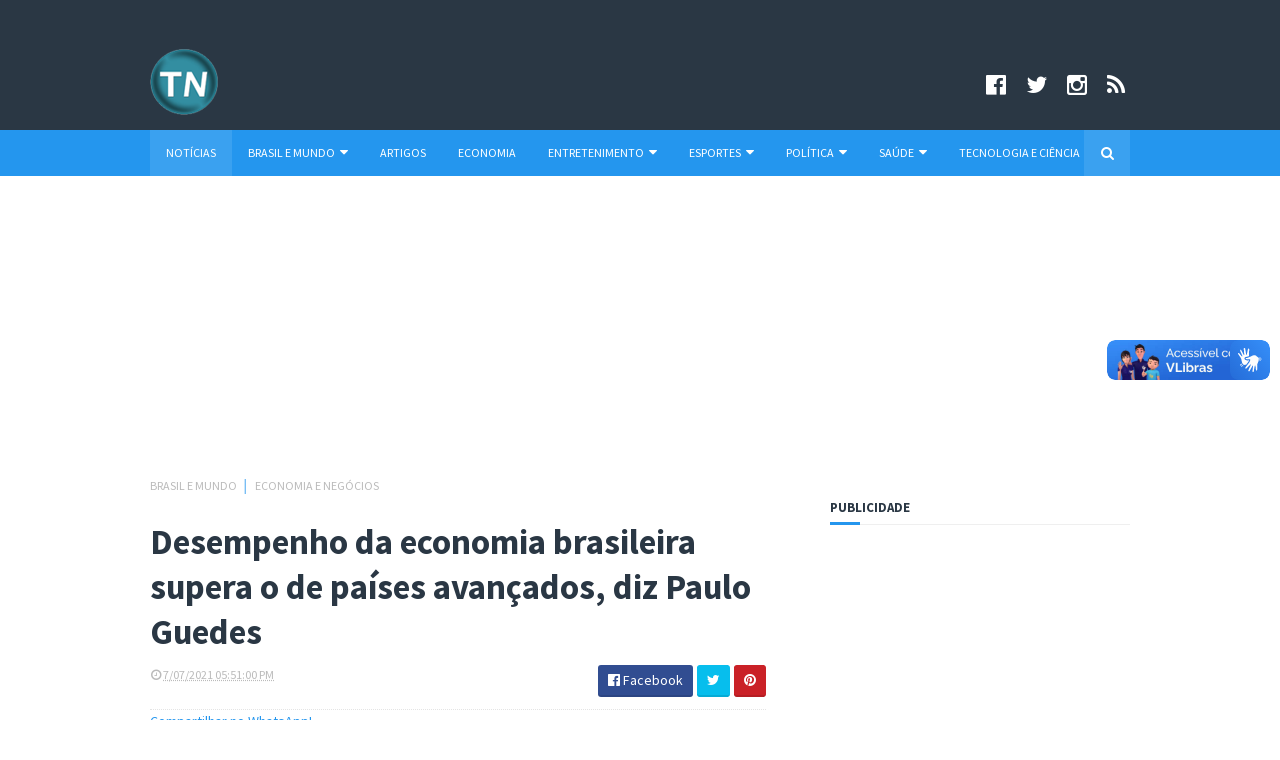

--- FILE ---
content_type: text/html; charset=UTF-8
request_url: https://www.portaltelenoticias.com/2021/07/band-estreia-reality-show-90-dias-para.html
body_size: 31030
content:
<!DOCTYPE html>
<html class='v2' dir='ltr' xmlns='http://www.w3.org/1999/xhtml' xmlns:b='http://www.google.com/2005/gml/b' xmlns:data='http://www.google.com/2005/gml/data' xmlns:expr='http://www.google.com/2005/gml/expr'>
<head>
<link href='https://www.blogger.com/static/v1/widgets/335934321-css_bundle_v2.css' rel='stylesheet' type='text/css'/>
<!-- Global site tag (gtag.js) - Google Analytics -->
<script async='async' data-ad-client='ca-pub-1068720465183744' src='https://pagead2.googlesyndication.com/pagead/js/adsbygoogle.js'></script>
<script async='async' src='https://www.googletagmanager.com/gtag/js?id=UA-8940801-1'></script>
<script>
  window.dataLayer = window.dataLayer || [];
  function gtag(){dataLayer.push(arguments);}
  gtag('js', new Date());

  gtag('config', 'UA-8940801-1');
</script>
<script async='async' src='//pagead2.googlesyndication.com/pagead/js/adsbygoogle.js'></script>
<script>
     (adsbygoogle = window.adsbygoogle || []).push({
          google_ad_client: "ca-pub-1068720465183744",
          enable_page_level_ads: true
     });
</script>
<link href='//maxcdn.bootstrapcdn.com/font-awesome/4.5.0/css/font-awesome.min.css' rel='stylesheet'/>
<link href='https://fonts.googleapis.com/css?family=Source+Sans+Pro:400,700,700italic,400italic' rel='stylesheet' type='text/css'/>
<meta content='width=device-width, initial-scale=1, maximum-scale=1' name='viewport'/>
<meta content='text/html; charset=UTF-8' http-equiv='Content-Type'/>
<meta content='blogger' name='generator'/>
<link href='https://www.portaltelenoticias.com/favicon.ico' rel='icon' type='image/x-icon'/>
<link href='https://www.portaltelenoticias.com/2021/07/band-estreia-reality-show-90-dias-para.html' rel='canonical'/>
<link rel="alternate" type="application/atom+xml" title="Portal Telenotícias - Atom" href="https://www.portaltelenoticias.com/feeds/posts/default" />
<link rel="alternate" type="application/rss+xml" title="Portal Telenotícias - RSS" href="https://www.portaltelenoticias.com/feeds/posts/default?alt=rss" />
<link rel="service.post" type="application/atom+xml" title="Portal Telenotícias - Atom" href="https://www.blogger.com/feeds/5436913359638823140/posts/default" />

<link rel="alternate" type="application/atom+xml" title="Portal Telenotícias - Atom" href="https://www.portaltelenoticias.com/feeds/7555634505309446619/comments/default" />
<!--Can't find substitution for tag [blog.ieCssRetrofitLinks]-->
<link href='https://blogger.googleusercontent.com/img/b/R29vZ2xl/AVvXsEj5zk2j2bQURqQ91FqH3aJld4nS12GGcrcITwUmdR97WMVUy0Bhd0Ub69bfmKYwTgcJTIHM4yvK9_e3Uprp6kyLu035ltDLlyHEpTAupFSviqSpkCVpICbqYU0Uy8ZA1NkfoE7EKjRUVwCf/w640-h426/90+Dias+Para+Casar+-Antes+dos+90+Dias.jpg' rel='image_src'/>
<meta content='Band, estreia, 90 Dias para Casar: Antes dos 90 Dias' name='description'/>
<meta content='https://www.portaltelenoticias.com/2021/07/band-estreia-reality-show-90-dias-para.html' property='og:url'/>
<meta content='Band estreia reality show &#39;90 Dias para Casar: Antes dos 90 Dias&#39;' property='og:title'/>
<meta content='Band, estreia, 90 Dias para Casar: Antes dos 90 Dias' property='og:description'/>
<meta content='https://blogger.googleusercontent.com/img/b/R29vZ2xl/AVvXsEj5zk2j2bQURqQ91FqH3aJld4nS12GGcrcITwUmdR97WMVUy0Bhd0Ub69bfmKYwTgcJTIHM4yvK9_e3Uprp6kyLu035ltDLlyHEpTAupFSviqSpkCVpICbqYU0Uy8ZA1NkfoE7EKjRUVwCf/w1200-h630-p-k-no-nu/90+Dias+Para+Casar+-Antes+dos+90+Dias.jpg' property='og:image'/>
<title>
Band estreia reality show '90 Dias para Casar: Antes dos 90 Dias' - Portal Telenotícias
</title>
<!-- Description and Keywords (start) -->
<meta content='Portal Telenotícias, cultura, notícias, culinária, empregos, saúde' name='keywords'/>
<!-- Description and Keywords (end) -->
<meta content='Band estreia reality show &#39;90 Dias para Casar: Antes dos 90 Dias&#39;' property='og:title'/>
<meta content='https://www.portaltelenoticias.com/2021/07/band-estreia-reality-show-90-dias-para.html' property='og:url'/>
<meta content='article' property='og:type'/>
<meta content='https://blogger.googleusercontent.com/img/b/R29vZ2xl/AVvXsEj5zk2j2bQURqQ91FqH3aJld4nS12GGcrcITwUmdR97WMVUy0Bhd0Ub69bfmKYwTgcJTIHM4yvK9_e3Uprp6kyLu035ltDLlyHEpTAupFSviqSpkCVpICbqYU0Uy8ZA1NkfoE7EKjRUVwCf/w640-h426/90+Dias+Para+Casar+-Antes+dos+90+Dias.jpg' property='og:image'/>
<meta content='Band, estreia, 90 Dias para Casar: Antes dos 90 Dias' name='og:description'/>
<meta content='Portal Telenotícias' property='og:site_name'/>
<meta content='https://www.portaltelenoticias.com/' name='twitter:domain'/>
<meta content='Band estreia reality show &#39;90 Dias para Casar: Antes dos 90 Dias&#39;' name='twitter:title'/>
<meta content='summary_large_image' name='twitter:card'/>
<meta content='https://blogger.googleusercontent.com/img/b/R29vZ2xl/AVvXsEj5zk2j2bQURqQ91FqH3aJld4nS12GGcrcITwUmdR97WMVUy0Bhd0Ub69bfmKYwTgcJTIHM4yvK9_e3Uprp6kyLu035ltDLlyHEpTAupFSviqSpkCVpICbqYU0Uy8ZA1NkfoE7EKjRUVwCf/w640-h426/90+Dias+Para+Casar+-Antes+dos+90+Dias.jpg' name='twitter:image'/>
<meta content='Band estreia reality show &#39;90 Dias para Casar: Antes dos 90 Dias&#39;' name='twitter:title'/>
<meta content='Band, estreia, 90 Dias para Casar: Antes dos 90 Dias' name='twitter:description'/>
<!-- Social Media meta tag need customer customization -->
<meta content='Facebook App ID here' property='fb:app_id'/>
<meta content='Facebook Admin ID here' property='fb:admins'/>
<meta content='@username' name='twitter:site'/>
<meta content='@username' name='twitter:creator'/>
<meta content='UqAcywnRjPbwHaea7NSk' name='follow_it-verification-code'/>
<script type='text/javascript'>
      var blog = document.location.hostname.split(".");
      if (window.location.href.indexOf(".blogspot") > -1) {
        if (blog[blog.length - 1] != "com") {
          var ncr = "http://" + blog[0] + ".blogspot.com/ncr";
          window.location.replace(ncr + document.location.pathname);
        }
      }
</script>
<meta content='UqAcywnRjPbwHaea7NSk' name='follow_it-verification-code'/>
<!-- Style CSS -->
<style id='page-skin-1' type='text/css'><!--
/*-----------------------------------------------
Blogger Template Style
Name:        Global
Author :     http://www.soratemplates.com
License:     Free Version
-----------------------------------------------*/
/* Variable definitions
====================
<Variable name="theme.color" description="Main Theme Color" type="color" default="#2496EE"/>
<Variable name="header.bg" description="Header BG" type="color" default="#2A3744"/>
<Variable name="title.color" description="Titles And Text" type="color" default="#2A3744"/>
<Variable name="footer.bg" description="Footer BG" type="color" default="#2A3744"/>
====================*/
/* Reset */
a,abbr,acronym,address,applet,b,big,blockquote,body,caption,center,cite,code,dd,del,dfn,div,dl,dt,em,fieldset,font,form,h1,h2,h3,h4,h5,h6,html,i,iframe,img,ins,kbd,label,legend,li,object,p,pre,q,s,samp,small,span,strike,strong,sub,sup,table,tbody,td,tfoot,th,thead,tr,tt,u,ul,var{padding:0;border:0;outline:0;vertical-align:baseline;background:0 0;margin:0}
ins{text-decoration:underline}
del{text-decoration:line-through}
dl,ul{list-style-position:inside;list-style:none;}
ul li{list-style:none}
caption,th{text-align:center}
img{border:none;position:relative}
.clear{clear:both}
.section,.widget,.widget ul,.widget li,.BlogArchive #ArchiveList ul.flat li{margin:0;padding:0}
del { text-decoration: line-through}
table { border-collapse: collapse; border-spacing: 0}
/* Body */
body{color:#2A3744;font-size: 14px;font-family:'Source Sans Pro', sans-serif;font-weight:400;margin:0;padding:0}
a:link,a:visited{color:#2496EE;text-decoration:none;outline:none}
a:hover{color:#e74c3c;text-decoration:none;outline:none}
a img{border-width:0}
h1,h2,h3,h4,h5,h6{font-family:'Source Sans Pro', sans-serif;color:#2A3744;padding:0;margin:0}
.separator a{clear:none!important;float:none!important;margin-left:0!important;margin-right:0!important}
*{outline:0;transition:all .17s ease;-webkit-transition:all .17s ease;-moz-transition:all .17s ease;-o-transition:all .17s ease}
.fb-page{transition:all .0s ease;-webkit-transition:all .0s ease;-moz-transition:all .0s ease;-o-transition:all .0s ease}
.hreview,.status-msg-wrap,.feed-links,a.quickedit,span.item-control{display: none!important;}
.unwanted {display:none;}
#navbar-iframe{height:0;visibility:hidden;display:none;}
.feed-links {clear: both;line-height: 2.5em;}
.CSS_LIGHTBOX{z-index:9999999999!important}
/* Typography */
.post-body h1,.post-body h2,.post-body h3,.post-body h4,.post-body h5,.post-body h6{margin-bottom:15px;color:#2A3744}
blockquote{font-style:italic;color:#bbb;border-left:5px solid #EBEBEB;margin-left:0;padding:10px 15px}
blockquote:before{content:'\f10d';display:inline-block;font-family:FontAwesome;font-style:normal;line-height:1;-webkit-font-smoothing:antialiased;-moz-osx-font-smoothing:grayscale;margin-right:10px;color:#2496EE;font-weight:400}
blockquote:after{content:'\f10e';display:inline-block;font-family:FontAwesome;font-style:normal;line-height:1;-webkit-font-smoothing:antialiased;-moz-osx-font-smoothing:grayscale;margin-left:10px;color:#2496EE;font-weight:400}
.widget .post-body ul,.widget .post-body ol{line-height:1.5;font-weight:400}
.widget .post-body li{margin:5px 0;padding:0;line-height:1.5}
.post-body ul li:before{content:"\f105";margin-right:5px;font-family:fontawesome}
#author-head{display:none}
/* Outer Wrapper */
#outer-wrapper{background:#FFF;margin:0;padding:0;text-align:left}
.row{width:980px;margin:0 auto;padding:0}
#header-social{float:right;height:80px;position:relative;display:block;margin-right:0}
#header-social ul{overflow:hidden}
#header-social ul li{line-height:100px;text-align:center;float:left;margin-top:0;margin-left:10px;padding:0;position:relative}
#header-social ul li a{text-align:center;color:#fff;font-size:23px;position:relative;padding:5px;text-decoration:none}
#header-social ul li a:before{display:inline-block;font-family:FontAwesome;font-style:normal;font-weight:400;-webkit-font-smoothing:antialiased;-moz-osx-font-smoothing:grayscale}
#header-social ul li a:hover{color:#ddd}
#header-social .facebook:before{content:"\f230"}
#header-social .twitter:before{content:"\f099"}
#header-social .gplus:before{content:"\f0d5"}
#header-social .rss:before{content:"\f09e"}
#header-social .youtube:before{content:"\f167"}
#header-social .skype:before{content:"\f17e"}
#header-social .stumbleupon:before{content:"\f1a4"}
#header-social .tumblr:before{content:"\f173"}
#header-social .vine:before{content:"\f1ca"}
#header-social .stack-overflow:before{content:"\f16c"}
#header-social .linkedin:before{content:"\f0e1"}
#header-social .dribbble:before{content:"\f17d"}
#header-social .soundcloud:before{content:"\f1be"}
#header-social .behance:before{content:"\f1b4"}
#header-social .digg:before{content:"\f1a6"}
#header-social .instagram:before{content:"\f16d"}
#header-social .pinterest:before{content:"\f0d2"}
#header-social .delicious:before{content:"\f1a5"}
#header-social .codepen:before{content:"\f1cb"}
#header-wrapper{position:relative;height:60px;background:#2a3744;z-index:5;padding:35px;text-align:center}
.top-header{height:80px}
#header h1{margin:0;font-size:20px}
.the-logo{float:left;width:190px;position:relative;padding:14px 0 0;text-align:left}
.the-logo img{max-width:100%;height:auto;margin:0}#main-nav{background-color:#2496EE;position:relative;width:100%;height:46px;font-size:12px}
#header2 h1{margin:0;font-size:20px}
.the-logo2{float:left;width:250px;position:relative;padding:14px 0 0;text-align:left}
.the-logo2 img{max-width:100%;height:auto;margin:0}#main-nav{background-color:#2496EE;position:relative;width:100%;height:46px;font-size:12px}
#main-nav .row{height:46px;position:relative;padding:0}
.is-sticky #main-nav{width:100%!important;margin:0;z-index:999999;opacity:.95}
#menu-icon{display:none;}
li.li-home{float:left;display:inline-block;background-color:rgba(255, 255, 255, 0.1);padding:0}
#main-nav li{position:relative;float:left;line-height:46px;padding:0}
#main-nav li:hover{background-color:rgba(255, 255, 255, 0.1);}
#main-nav a{float:left;color:#fff;padding:0 16px;text-transform:uppercase}
#main-nav .current-menu-item > a::after{content:'';display:block;width:20px;height:3px;margin-top:-3px;margin-right:auto;margin-left:auto;background-color:#2496EE}
.drop-sign{color:#fff;}
.drop-sign i{font-size:14px;top:0px;position:relative;padding-left:3px}
#main-nav ul li ul .drop-sign{float:right;margin:0}
#main-nav ul li ul{display:none;position:absolute;left:0;top:46px;z-index:100;background-color:#2a3744;border-bottom:2px solid #2496EE}
#main-nav ul li:hover > ul{display:block}
#main-nav ul li ul li{height:auto;clear:both;margin-left:0;line-height:normal;border-right:none;border-bottom:1px solid rgba(255,255,255,0.05)}
#main-nav ul li ul li:last-child{border-bottom:none}
#main-nav ul li ul li::after{content:'';display:none}
#main-nav ul li ul li:hover {background-color: rgba(0,0,0,0.1);}
#main-nav ul li ul a{min-width:150px;padding:0 16px;margin-top:0;font-size:14px;color:#fff;font-weight:400;text-transform:capitalize;line-height:38px;transition:all 0s ease;border:none}
#main-nav ul li ul a:hover {color:#2496EE}
#main-nav ul li ul .current-menu-item a::after{content:'';display:none}
#main-nav ul li ul .current-menu-item a{color:#fff}
#main-nav ul li ul .current-menu-item a:hover{color:#2496EE}
#main-nav ul li ul ul{left:100%;top:0}
.is-sticky #main-nav{animation-name:slideInDown;animation-duration:.5s;animation-fill-mode:both}
@keyframes slideInDown {
from{-webkit-transform:translate3d(0,-100%,0);transform:translate3d(0,-100%,0);visibility:visible}
to{-webkit-transform:translate3d(0,0,0);transform:translate3d(0,0,0)}
}
#selectnav1{display:none}
#search-icon{position:absolute;right:0;top:0;display:block;width:46px;line-height:46px;height:46px;background-color:rgba(255, 255, 255, 0.1);color:#fff;font-size:14px;text-align:center;cursor:pointer}
#nav-search{position:absolute;right:0;top:46px;z-index:50;display:none;width:302px;height:74px;background-color:#2a3744;border-bottom:2px solid #2496EE;transition:all 0s ease;-webkit-transition:all 0s ease;-moz-transition:all 0s ease;-o-transition:all 0s ease}
#nav-search #searchform{width:262px;position:absolute;left:20px;top:20px}
#searchform{position:relative;height:36px;overflow:hidden}
#nav-search #s{width:166px}
#s{position:relative;height:32px;padding-left:12px;padding-right:82px;border:1px solid rgba(255,255,255,0.05);background-color:rgba(0,0,0,0.1);font-family:'Source Sans Pro',sans-serif;font-size:13px;color:#fff}
#s:focus{color:#fff;outline:none}
#searchsubmit{position:absolute;right:2px;top:2px;height:32px;padding:0 10px;color:#fff;background-color:#2496EE;font-family:'Source Sans Pro',sans-serif;font-size:12px;font-weight:700;text-transform:uppercase;border:none;cursor:pointer;transition:background .3s}
#searchsubmit:hover{background-color:rgba(0,0,0,0.1)}
@media screen and (max-width: 1020px) {
.is-sticky #main-nav{width:100%;position:relative!important;opacity:1!important;animation-name:none;z-index:99999}
#main-nav li.li-home{display:none}
#menu-icon{background-color:rgba(255, 255, 255, 0.1);display:inline-block;position:relative;z-index:15;width:46px;height:46px;float:left;text-align:center;cursor:pointer;transition:all .3s}
#menu-icon i{font-size:14px;color:#fff;line-height:46px}
#main-nav #menu-main-nav{position:absolute;left:0;top:46px;z-index:400;display:none;width:290px;padding-top:12px;padding-bottom:16px;transition:all 0s ease;background-color:#2a3744}
#main-nav li{clear:both;line-height:34px;border-right:none}
#main-nav li:hover,#main-nav ul li ul li:hover{background-color:transparent}
#main-nav li::after{display:none}
#main-nav li a{color:#fff;transition:all 0s ease;height:34px;padding-left:20px;border-right:none;font-size:12px;font-weight:400}
#main-nav li a:hover{color:#2496EE}
#main-nav .current-menu-item > a::after{display:none}
#main-nav #menu-main-nav li ul{transition:all 0s ease;position:static;float:none;display:block!important;background-color:transparent;border:none;padding-left:16px}
#main-nav #menu-main-nav li ul li{transition:all 0s ease;border:none;line-height:34px}
#main-nav ul li ul a{transition:all 0s ease;height:34px}
}
#content-wrapper{background:#FFF;margin:0 auto;padding:20px 0;overflow:hidden}
.intro .widget-content {display:none}
.intro{position:relative}
.intro .widget .feat-content {margin-bottom:20px!important;height:450px;overflow:hidden}
.intro h2{display:none;display:none}
.intro .rcp-thumb{width:100%;height:215px;display:block;border-radius:4px;transition:all .3s ease-out!important;-webkit-transition:all .3s ease-out!important;-moz-transition:all .3s ease-out!important;-o-transition:all .3s ease-out!important}
.intro li:hover .rcp-thumb{-webkit-transform:scale(1.1)important;-moz-transform:scale(1.1)!important;transform:scale(1.1)!important;transition:all .3s ease-out!important;-webkit-transition:all .3s ease-out!important;-moz-transition:all .3s ease-out!important;-o-transition:all .3s ease-out!important}
.intro .rcp-title{font-size:20px}
.intro .rcp-thumb:after{content:no-close-quote;position:absolute;bottom:0;width:100%;height:151px;background:url(https://blogger.googleusercontent.com/img/b/R29vZ2xl/AVvXsEjxcFoPhC3yNfqGPP4vJSnQAhLrzyzC7BSeCAbDQh-hmPZJ2QAdRuAIDnT4zbxuRGMpYg3eXbReN1FODqa3R0cRCsovX0b0LSbdKVd0AXlv1ftYVKh13wdhlWsMxi_nYB2bQil9vYqEwvbZ/s1600-r/gradient.png) repeat-x;background-size:100% 151px;opacity:.8}
.intro li{width:40%;height:215px;position:relative;padding:0;border-radius:4px;z-index:2;overflow:hidden}
.intro li:nth-child(2){margin-bottom:20px}
.intro li:first-child{width:58.30%;height:450px}
.intro li:first-child .rcp-thumb{height:450px}
.intro li:first-child .rcp-title{font-size:35px}
.intro .post-panel{position:absolute;bottom:20px}
.intro .rcp-title a{color:#FFF;font-weight:700;position:relative;bottom:10px;line-height:14px}
.intro .rcp-thumb:after{left:0}
.intro li{float:right}
.intro li:first-child{float:left}
.intro .post-panel{left:20px;right: 20px;}
.item .intro {display: none;}
#ads-top h2{display:none}
#ads-top .widget-content{width:728px;height:90px;margin:0 auto 20px;padding:0}
.index #main-wrapper,.archive #main-wrapper{width:640px;float:left;border:0}
.feat-layout .feat-title h2.title{font-size:13px;display:inline-block}
.feat-title{margin:0}
.feat-title h2{padding:0 0 10px;display:inline-block}
.feat-title h2 a{color:#2A3744;font-weight:700;line-height:normal;font-size:13px;text-transform:uppercase;display:block}
.feat .primeiro-thumb,.feat .mag-thumb {transition:all .3s ease-out!important;-webkit-transition:all .3s ease-out!important;-moz-transition:all .3s ease-out!important;-o-transition:all .3s ease-out!important}
.feat .primeiro-thumb:hover,.feat .mag-thumb:hover{-webkit-transform:scale(1.1)important;-moz-transform:scale(1.1)!important;transform:scale(1.1)!important;transition:all .3s ease-out!important;-webkit-transition:all .3s ease-out!important;-moz-transition:all .3s ease-out!important;-o-transition:all .3s ease-out!important}
.feat .primeiro .feat-thumb{width:100%;height:300px;position:relative;z-index:2;border-radius:3px}
.feat .primeiro-thumb{width:100%;height:300px;display:block;border-radius:3px}
.feat .primeiro{overflow:hidden}
.feat-thumb{overflow:hidden}
.feat1 ul{overflow:hidden}
.feat ul li .feat-thumb{width:100%;height:145px;margin-bottom:10px;position:relative;z-index:2;border-radius:3px}
.feat ul li .mag-thumb{width:100%;height:145px;display:block;border-radius:3px}
.feat ul li .mag-content{display:block}
.feat .feat-headline a{font-weight:700;color:#2A3744;display:inline-block}
.feat ul li .mag-content .feat-headline a{font-size:16px;padding:0 5px 0 0;line-height:1.3em;font-weight:700}
.feat .primeiro-content .feat-headline a{font-size:27px;line-height:1.3em}
.feat1 .primeiro{width: 60%;float:left;margin-right:3%}
.feat1 .primeiro .feat-thumb{display:block}
.feat1 .primeiro-content{float:left;display:block}
.feat1 ul li{display:block;float:left;width:37%;padding-bottom:0;margin-bottom:20px;padding-top:0;height:auto}
.feat1 ul li:nth-of-type(2){margin-bottom:0}
.feat-headline a:hover{color:#2496EE}
.feat1 .primeiro-content .feat-headline {padding:10px 0}
.feat-layout .widget-content,.feat-layout h2.title{display:none}
.share-feat a{font-size:18px;float:left;display:inline-block;margin-right:20px;padding:2px 0}
.share-post{float:left}
.share-post a{font-size:18px;float:left;display:inline-block;margin-right:20px;padding:2px 0}
.share-feat a:hover,.share-post a:hover{opacity:.8}
.share-feat .facebook,.share-post .facebook{color:#314d91}
.share-feat .twitter,.share-post .twitter{color:#07beed}
.share-feat .google,.share-post .google{color:#dd4b38}
.share-feat .pinterest,.share-post .pinterest{color:#CA2127}
.feat1{margin-bottom:20px !important;padding-bottom:20px;border-bottom:1px dotted #E4E4E4}
.feat1 .feat-head{margin-bottom:19px;padding-bottom:15px}
.feat1 .feat-head .feat-thumb{display:table-cell;vertical-align:middle;border-radius:2px}
.feat1 .feat-img{display:block}
.feat1 .feat-head-content{display:table-cell}
#ads-home h2{display:none}
#ads-home .widget{overflow:hidden;padding-bottom:20px;margin-bottom:10px;border-bottom:1px dotted #e4e4e4}
#ads-home .widget-content{width:468px;height:60px;margin:0 auto;padding:0}
.ads-title-box,#ads-title h2{display:none}
#ads-title .widget-content{width:468px;height:60px;margin:20px auto;padding:0}
.ads-inter-box,#ads-inter h2{display:none}
#ads-inter .widget{overflow:hidden;margin-bottom:20px;padding-bottom:20px;border-bottom:1px dotted #E4E4E4}
#ads-inter .widget-content{width:468px;height:60px;margin:0 auto;padding:0}
.m-rec h2{font-size:13px;padding:0 0 10px;display:inline-block}
.m-rec h2 a{color:#2A3744;font-weight:700;line-height:normal;font-size:13px;text-transform:uppercase;display:block}
.index .post,.archive .post{display:block;height:auto;overflow:hidden;box-sizing:border-box;margin:0 0 20px;padding-bottom:20px;border-bottom:1px dotted #E4E4E4}
.index article,.archive article{overflow:hidden}
.index .post h2,.archive .post h2{margin:0 0 10px;padding-right:10px;overflow:hidden;display:block}
.index .post h2 a,.archive .post h2 a{font-size:27px;line-height:1.2em;float:left;color:#2A3744;font-weight:700;text-transform:none;text-decoration:none}
.index .post h2 a:hover,.archive .post h2 a:hover{color:#2496EE}
.index .post-header,.archive .post-header{display:none}
.index #blog-pager,.archive #blog-pager{display:block;font-size:11px;margin:0;padding:0}
.block-image{float:left;width:230px;height:160px;margin:0 15px 0 0}
.block-image .thumb{width:100%;height:160px;position:relative;display:block;z-index:2;overflow:hidden;border-radius:3px}
.block-image .thumb a{width:100%;height:160px;display:block;border-radius:3px;transition:all .3s ease-out!important;-webkit-transition:all .3s ease-out!important;-moz-transition:all .3s ease-out!important;-o-transition:all .3s ease-out!important}
.block-image .thumb a:hover{-webkit-transform:scale(1.1)important;-moz-transform:scale(1.1)!important;transform:scale(1.1)!important;transition:all .3s ease-out!important;-webkit-transition:all .3s ease-out!important;-moz-transition:all .3s ease-out!important;-o-transition:all .3s ease-out!important}
.date-header{display:block;overflow:hidden;font-weight:400;margin:0!important;padding:0}
#meta-post{color:#bbb;overflow:hidden;font-size:12px;text-transform:uppercase;padding-bottom:3px}
#meta-post a{color:#bbb}
#meta-post a i{margin-left:1px}
.item #main-wrapper,.static_page #main-wrapper{width:616px;float:left;padding:0;word-wrap:break-word;overflow:hidden}
.breadcrumbs{display:none;font-size:0;margin:0;padding:0}
.item .post-head,.static_page .post-head{margin:0;position:relative}
.item .post-title,.static_page .post-title{color:#2A3744;display:inline-block;font-size:35px;line-height:1.3em;margin-bottom:10px;font-weight:700;position:relative}
.post-meta{height:34px;overflow:hidden;padding-bottom:10px;border-bottom:1px dotted #E4E4E4}
.meta-details{float:left;color:#bbb;font-size:12px;text-transform:uppercase}
.meta-details span{display:block;clear:both}
.post-timestamp{margin-left:0}
.post-meta a{color:#bbb}
.post-author a{color:#2A3744;font-weight:700}
.post-meta a span i{transition:all .0s ease-out!important}
.post-meta a:hover{color:#2496EE}
.post-meta .timestamp-link i, .post-meta .post-author .g-profile i{margin-left:1px;}
.meta-share{float:right;text-align:right}
.meta-share a{color:#fff;padding:4px 10px;display:inline-block;margin-left:1px;border-radius:3px;border-bottom:2px solid rgba(0,0,0,0.1)}
.meta-share a:hover{color:#fff;opacity:.8}
.meta-share .facebook{background-color:#314d91}
.meta-share .twitter{background-color:#07beed}
.meta-share .google{background-color:#dd4b38}
.meta-share .pinterest{background-color:#CA2127}
.item article,.static_page article{margin-top:14px}
.item .post,.static_page .post{padding:0}
.post-body{width:100%;margin-bottom:15px;font-family:'Source Sans Pro', sans-serif;font-size:16px;line-height:1.5em;font-weight:400}
.post-body img{max-width:100%;height:auto!important}
.label-head{float:left;color:#2A3744;font-weight:700;overflow:hidden;font-size:12px;text-transform:uppercase}
.label-head a{color:#bbb;font-weight:400;text-transform:uppercase}
.label-head a:hover{color:#2496EE}
.label-head .label-title {display:block}
.label-head span i{margin-left:1px}
.label-head .tag-divider{color:#2496EE;margin:0 3px;font-weight:400}
#share-box{height:32px;overflow:hidden;margin-top:20px;padding-bottom:12px;margin-bottom:20px;border-bottom:1px dotted #E4E4E4}
.social-pop{float:right;text-align:right}
.social-pop a{color:#fff;padding:4px 10px;display:inline-block;margin-left:1px;border-radius:3px;border-bottom:2px solid rgba(0,0,0,0.1)}
.social-pop a:hover{color:#fff;opacity:.8}
.social-pop .facebook{background-color:#314d91}
.social-pop .twitter{background-color:#07beed}
.social-pop .google{background-color:#dd4b38}
.social-pop .pinterest{background-color:#CA2127}
#author-sec .widget-content,#author-sec .widget h2{display:none}
.author-box{position:relative;width:100%;float:left;margin-bottom:20px;padding-bottom:20px;border-bottom:1px dotted #E4E4E4}
.img-box{display:inline-block;width:100px;height:100px;float:left;margin-right:10px;border-radius:0px;padding:4px;border:1px dotted #E4E4E4;overflow:hidden}
.img-box img{max-width:100%}
.author-meta{overflow:hidden}
.author-meta h3{margin-bottom:4px;font-size:20px;line-height:24px;font-weight:700}
.author-meta h3 a{color:#2A3744}
.author-meta p{margin:0 0 11px;line-height:22px}
.author-icons .none{display:none!important}
.author-icons a{display:inline-block;float:left;margin-right:15px;font-size:18px;line-height:19px}
.author-icons a:hover{opacity:.8}
.author-icons .facebook-link{color:#314d91}
.author-icons .twitter-link{color:#07beed}
.author-icons .google-link{color:rgb(221, 75, 56)}
.author-icons .pinterest-link{color:#CA2127}
.author-icons .instagram-link{color:#548BB5}
#related-posts{margin-bottom:10px}
.related-box{display:none;}
.related li{width:30.65%;display:inline-block;height:auto;min-height:184px;float:left;margin-right:24px;overflow:hidden;position:relative}
.related-thumb{width:100%;height:120px;overflow:hidden;display:block;position:relative;z-index:2;border-radius:3px}
.related li .related-img{width:100%;height:120px;display:block;border-radius:3px;transition:all .3s ease-out!important;-webkit-transition:all .3s ease-out!important;-moz-transition:all .3s ease-out!important;-o-transition:all .3s ease-out!important}
.related li .related-img:hover{-webkit-transform:scale(1.1)!important;-moz-transform:scale(1.1)!important;transform:scale(1.1)!important;transition:all .3s ease-out!important;-webkit-transition:all .3s ease-out!important;-moz-transition:all .3s ease-out!important;-o-transition:all .3s ease-out!important}
.related-title a{font-size:16px;line-height:1.3em;padding:10px 5px 10px 0;font-weight:700;color:#2A3744;display:block}
.related-title a:hover{color:#2496EE}
.related li:nth-of-type(3),.related li:nth-of-type(6),.related li:nth-of-type(9){margin-right:0}
.blogger-tab{display:block}
.comments{clear:both;margin-top:0;margin-bottom:0;color:#2A3744}
.comments h4{font-size:13px;text-transform:uppercase;font-weight:700;padding:10px 0;margin:0;border-bottom:1px solid #eee}
.cmm-title{position:relative}
.cmm-title span{position:absolute;left:0;bottom:0px;display:block;width:30px;height:3px;background-color:#2496EE}
.comments .comments-content{padding:10px 0}
.comments .comments-content .comment{margin-bottom:0;padding-bottom:8px}
.comments .comments-content .comment:first-child{padding-top:0}
.cmm-tabs .content-tab{background-color:transparent;padding:0}
.cmm-tabs-header{background-color:#2a3744;height:32px;margin-bottom:0;position:relative}
.cmm-tabs-header h3{display:inline-block;margin:0;color:#fff;font-weight:700;text-transform:uppercase;font-size:13px;height:32px;line-height:32px;padding-left:10px}
.cmm-tabs-header h3 h9{display:none}
.simpleTab .cmm-tabs-header .wrap-tab{float:right}
.cmm-tabs-header .wrap-tab a{height:auto;line-height:32px;padding:0 10px;font-size:14px;display:inline-block}
.cmm-tabs-header .wrap-tab li{float:left;width:auto}
.facebook-tab,.fb_iframe_widget_fluid span,.fb_iframe_widget iframe{width:100%!important}
.comments .item-control{position:static}
.comments .avatar-image-container{float:left}
.comments .avatar-image-container,.comments .avatar-image-container img{height:35px;max-height:35px;width:35px;max-width:35px;border-radius:2px}
.comments .comment-block{padding:10px;box-shadow:none;border:1px solid #eee;border-radius:2px}
.comments .comment-block,.comments .comments-content .comment-replies{margin-left:47px;margin-top:0}
.comments .comments-content .inline-thread{padding:0}
.comments .comments-content .comment-header{font-size:14px;border-bottom:1px solid #eee;padding:0 0 3px}
.comments .comments-content .user{font-style:normal;font-weight:400}
.comments .comments-content .icon.blog-author{font-weight:400}
.comments .comments-content .comment-content{text-align:justify;font-size:14px;line-height:1.4em}
.comments .comment .comment-actions a{margin-right:5px;padding:2px 5px;color:#2A3744;font-weight:400;background-color:#eee;font-size:10px;letter-spacing:1px;border-radius:2px}
.comments .comment .comment-actions a:hover{background-color:#2496EE;color:#fff;text-decoration:none}
.comments .comments-content .datetime{margin-left:0;float:right;font-size:11px}
.comments .comments-content .comment-header a{color:inherit}
.comments .comments-content .comment-header a:hover{color:#2496EE}
.comments .comments-content .icon.blog-author:before{content:"\f007";font-size:12px;font-family:FontAwesome}
.comments .thread-toggle{margin-bottom:4px}
.comments .comments-content .comment-thread{margin:4px 0}
.comments .continue a{padding:0;padding-top:10px;padding-left:47px;font-weight:500}
.comments .comments-content .loadmore.loaded{margin:0;padding:0}
.comments .comment-replybox-thread{margin:0}
iframe.blogger-iframe-colorize,iframe.blogger-comment-from-post{max-height:283px!important}
.cmm-tabs.simpleTab .content-tab{background-color:transparent;padding:0;margin-top:0}
.cmm-tabs.simpleTab .wrap-tab li a{text-transform:uppercase;color:#fff;font-weight:400;background-color:rgba(255,255,255,0.1);height:32px;font-size:10px;letter-spacing:1px}
.cmm-tabs.simpleTab .wrap-tab li a.activeTab{background-color:#2496EE;color:#fff}
.posts-title h2 a:before{margin-right:10px}
.cmm-tabs.simpleTab .wrap-tab{float:right}
.cmm-tabs.simpleTab .wrap-tab li{padding:0;line-height:0;margin-left:0}
.wrap-tab{list-style:none}
.content-tab{transition:all 0s ease;-webkit-transition:all 0s ease;-moz-transition:all 0s ease;-o-transition:all 0s ease}
.showpageOf{display:none}
.showpagePoint{display:block;float:left;padding:7px 12px;margin-right:5px;color:#fff;background-color:#2496EE;font-weight: 700;border-radius:3px;}
.showpageNum a,.showpage a{display:block;margin-right:5px;float:left;color:#2A3744;background-color:#eee;font-weight: 700;text-transform:uppercase;text-decoration:none;padding:7px 12px;border-radius:3px;}
.showpageNum a:hover,.showpage a:hover{color:#fff;background-color:#2496EE}
.showpageArea{float:left}
.home-link{display:none}
.post-nav li{padding:0;display:inline-block;width:50%}
.post-nav li strong{display:block;padding:0 0 5px;font-family:'Source Sans Pro', sans-serif;font-weight:700;letter-spacing:1px;text-transform:uppercase;font-size:13px}
.post-nav li strong i{transition:all 0s ease;-webkit-transition:all 0s ease;-moz-transition:all 0s ease;-o-transition:all 0s ease}
ul.post-nav{background-color:#FFF;margin-bottom:10px;display:block;width:100%;overflow:hidden;padding-top:5px;border-top:1px dotted #E4E4E4}
.post-nav li a{color:#2A3744;line-height:1.3em;display:block;padding:10px 0;transition:all 0s ease;-webkit-transition:all 0s ease;-moz-transition:all 0s ease;-o-transition:all 0s ease}
.post-nav li:hover a{color:#2496EE}
ul.post-nav span{font-weight:400}
.post-nav .previous{float:left;border-right:0;box-sizing:border-box;padding-right:10px}
.post-nav .next{text-align:right}
a.blog-pager-newer-link,a.blog-pager-older-link{float:left;margin-right:1px;font-size:11px;color:#2A3744;background-color:#eee;text-transform:uppercase;font-weight:700;text-decoration:none;padding:8px 12px;border-radius:3px}
a.blog-pager-newer-link:hover,a.blog-pager-older-link:hover{color:#fff;background-color:#2496EE}
a.blog-pager-newer-link{float:left}
a.blog-pager-older-link{float:right}
.sidebar-right{float:right;margin-top:0}
#sidebar-right{position:relative;width:300px;float:right;margin-top:-20px;margin-right:-20px;padding:20px;background-color:#fff;overflow:hidden}
#sidebar-right .widget{margin-bottom:20px}
#sidebar-right .widget-title{position:relative;height:28px;margin-bottom:20px;border-bottom:1px solid #EFEFEF;text-transform:uppercase}
#sidebar-right .widget-title h2{font-size: 13px;font-weight: 700;line-height: 24px;}
#sidebar-right .widget-title span{position:absolute;left:0;bottom:-1px;display:block;width:30px;height:3px;background-color:#2496EE}
.PopularPosts img{padding:0}
.PopularPosts img{width:90px;height:68px;padding:0;margin:0;border-radius:3px;transition:all .3s ease-out!important;-webkit-transition:all .3s ease-out!important;-moz-transition:all .3s ease-out!important;-o-transition:all .3s ease-out!important}
.PopularPosts img:hover{-webkit-transform:scale(1.1)important;-moz-transform:scale(1.1)!important;transform:scale(1.1)!important;transition:all .3s ease-out!important;-webkit-transition:all .3s ease-out!important;-moz-transition:all .3s ease-out!important;-o-transition:all .3s ease-out!important}
.PopularPosts li{display:block;margin-bottom:15px;padding:0 0 15px!important;border-bottom:1px dotted #E4E4E4}
.PopularPosts li:last-child{margin-bottom:0;padding-bottom:0!important;border-bottom:none}
.PopularPosts .item-thumbnail{margin:0 10px 0 0;overflow:hidden;z-index:2;display:block;position:relative;border-radius:3px}
.PopularPosts .item-thumbnail a{position:relative;line-height:0;float:left;overflow:hidden}
.PopularPosts .item-title a{color:#2A3744;text-decoration:none;font-family:'Source Sans Pro', sans-serif;font-size:16px;line-height:20px;font-weight:700}
.PopularPosts .item-title a:hover{color:#2496EE;text-decoration:none}
.cloud-label-widget-content span a,.cloud-label-widget-content span span{display:block;float:left;height:29px;line-height:29px;padding:0 10px;margin:0 1px 1px 0;color:#2A3744;background-color:#eee;font-size:11px;font-weight:700;text-decoration:none;text-transform:uppercase;margin-right:3px;margin-bottom:3px;border-radius:3px}
.cloud-label-widget-content span a:hover,.cloud-label-widget-content span span:hover{color:#fff;background-color:#2496EE}
.label-size-1,.label-size-2{opacity:100}
.list-label-widget-content li{display:block;padding:6px 0;border-bottom:1px dotted #E4E4E4;position:relative}
.list-label-widget-content li a:before{content:'\203a';position:absolute;left:0;top:0;font-size:22px;color:#666}
.list-label-widget-content li a{color:#666;font-size:12px;padding-left:10px;font-weight:400;text-transform:capitalize}
.list-label-widget-content li a:hover,.list-label-widget-content li a:hover:before{color:#2496EE}
.list-label-widget-content li span:first-child:before{content:'\203a';position:absolute;left:0;top:0;font-size:22px;color:#666}
.list-label-widget-content li span:first-child{color:#666;font-size:12px;padding-left:10px;font-weight:400;text-transform:capitalize}
.list-label-widget-content li span:last-child{color:#2496EE;font-size:10px;float:right;padding-top:2px}
.list-label-widget-content li:first-child{margin-top:5px;border-top:1px dotted #E4E4E4}
.list-label-widget-content li:last-child{border-bottom:1px dotted #E4E4E4}
.FollowByEmail td{width:100%;float:left;padding:0}
.FollowByEmail .follow-by-email-inner .follow-by-email-submit{margin-left:0;width:100%;border-radius:0;height:29px;color:#fff;background-color:#2496EE;border:1px solid #2496EE;font-size:11px;font-family:inherit;text-transform:uppercase;letter-spacing:1px;font-weight:700}
.FollowByEmail .follow-by-email-inner .follow-by-email-submit:hover{background-color:#2a3744;border-color:#2a3744}
.FollowByEmail .follow-by-email-inner .follow-by-email-address{padding-left:10px;height:30px;border:1px solid #EEE;margin-bottom:5px;font:12px Source Sans Pro;max-width:100%;box-sizing:border-box}
.FollowByEmail .follow-by-email-inner .follow-by-email-address:focus{border:1px solid #EEE}
.FollowByEmail .widget-content:before{content:"Digite o seu e-mail e receba notícias grátis!";font-size:12px;color:#2A3744;line-height:1.3em;font-family:'Source Sans Pro',serif;padding:0 3px 7px;display:block}
.FollowByEmail table{box-sizing:border-box;padding:0}
.flickr_widget .flickr_badge_image{float:left;margin-bottom:5px;margin-right:10px;overflow:hidden;display:inline-block}
.flickr_widget .flickr_badge_image:nth-of-type(4),.flickr_widget .flickr_badge_image:nth-of-type(8),.flickr_widget .flickr_badge_image:nth-of-type(12){margin-right:0}
.flickr_widget .flickr_badge_image img{max-width:67px;height:auto}
.flickr_widget .flickr_badge_image img:hover{opacity:.5}
#ArchiveList select{color:#666;background-color:#fff;border:1px solid #F2F2F2;padding:7px;width:100%;cursor:pointer;font:11px Source Sans Pro,serif}
#footer-wrapper{background-color:#2A3744;clear:both;color:#ccc}
.footer-wrap{margin:0 auto;overflow:hidden;padding:0}
.footer-widget{width:31.94%;float:left;margin-right:20px;display:inline-block}
#footer3{margin-right:0}
#footer1 .widget:nth-of-type(2),#footer2 .widget:nth-of-type(2),#footer3 .widget:nth-of-type(2){padding-top:0}
.footer-widget .widget{width:100%;padding:20px 0}
.footer-widget .widget-title{position:relative;height:28px;margin-bottom:20px;border-bottom:1px solid rgba(255,255,255,0.05);text-transform:uppercase}
.footer-widget .widget-title h2{color:#fff;font-size:13px;font-weight:700;line-height:24px}
.footer-widget .widget-title span{position:absolute;left:0;bottom:-1px;display:block;width:30px;height:3px;background-color:#2496EE}
.footer-widget ul{padding-left:0}
.footer-widget .PopularPosts li {border-bottom:1px dotted rgba(255,255,255,0.05)}
.footer-widget .PopularPosts .item-title a {color:#fff}
.footer-widget .PopularPosts .item-title a:hover {color:#2496EE}
.footer-widget  .PopularPosts .widget-content ul li:last-child {border-bottom:0}
.footer-widget .cloud-label-widget-content span a,.footer-widget .cloud-label-widget-content span span{color:#fff;background-color:rgba(255,255,255,0.05);}
.footer-widget .cloud-label-widget-content span a:hover,.footer-widget .cloud-label-widget-content span span:hover{background-color:#2496EE}
.footer-widget #ArchiveList select{background-color:rgba(0,0,0,0.1);border:1px solid rgba(255,255,255,0.05);color:#FFF}
.footer-widget #ArchiveList option{background-color: #2A3744}
.footer-widget .FollowByEmail .widget-content:before{color:#fff}
.footer-widget .FollowByEmail .follow-by-email-inner .follow-by-email-address{color:#FFF;background-color:rgba(0,0,0,0.1);border:1px solid rgba(255,255,255,0.05)}
.footer-widget .FollowByEmail .follow-by-email-inner .follow-by-email-address:focus,.footer-widget .FollowByEmail .follow-by-email-inner .follow-by-email-address:hover{border-color:#2496EE}
.footer-widget .FollowByEmail .follow-by-email-inner .follow-by-email-submit{height:30px;background-color:rgba(255,255,255,0.05);color:#fff;border:0}
.footer-widget .FollowByEmail .follow-by-email-inner .follow-by-email-submit:hover{background-color:#2496EE;color:#fff}
.footer-widget .list-label-widget-content li{border-bottom:1px dotted rgba(255,255,255,0.05)}
.footer-widget .list-label-widget-content li a,.footer-widget .list-label-widget-content li a:before{color:#fff}
.footer-widget .list-label-widget-content li a:hover,.footer-widget .list-label-widget-content li a:hover:before{color:#ccc}
.footer-widget .list-label-widget-content li span:first-child:before{color:#fff}
.footer-widget .list-label-widget-content li span:first-child{color:#fff}
.footer-widget .list-label-widget-content li span:last-child{color:#2496EE}
.footer-widget .list-label-widget-content li:first-child{border-top:1px dotted rgba(255,255,255,0.05)}
.footer-widget .list-label-widget-content li:last-child{border-bottom:1px dotted rgba(255,255,255,0.05)}
#footer-container{width:100%;height:54px;color:#bbb;clear:both;border-top:1px solid rgba(255,255,255,0.08);background-color:rgba(0, 0, 0, 0.15);font-size:12px;text-transform:uppercase}
#footer-container p{float:left;line-height:54px;word-spacing:2px;margin:0}
#footer-container a{color:#bbb}
#footer-container a:hover,#back-to-top:hover{color:#fff}
#back-to-top{display:inline-block;float:right;line-height:54px;word-spacing:2px;cursor:pointer}
#back-to-top i{transition:all .0s ease-out!important;-webkit-transition:all .0s ease-out!important;-moz-transition:all .0s ease-out!important;-o-transition:all .0s ease-out!important}
.error_page #main-wrapper{width:100%!important;margin:0!important;}
#errr{margin:60px auto;text-align:center;padding:0;line-height:4em;}
.error_page a.homepage{padding:10px 20px;color:#fff;background-color: #2496EE;border-radius:2px;}
.error_page a.homepage:hover{background-color: #2A3744;}
#errr .error{font-size:20px;text-align:center;font-weight:700;}
#errr .nerrr{font-size:150px;text-align:center;color: #2A3744;font-weight:700;}
#errr .nerrr span.fa{font-size:135px;margin:0 10px;color: #2496EE;font-weight:700;}
#errr .fa-frown-o:before{content:''}
.error_page .sidebar-right,.error_page .old_new{display:none}
@media only screen and (max-width: 768px) {
#errr{margin:50px auto 50px}
#errr p{line-height:2.5em}
}
@media only screen and (max-width: 359px) {
#errr .nerrr{font-size:100px}
#errr .nerrr span.fa {font-size:75px}
}
@media only screen and (max-width: 319px) {
#errr .nerrr{font-size:80px}
#errr span.fa.fa-frown-o{font-size:65px}
#errr p{line-height:2.5em}
}
.imgani .block-image .thumb a,.imgani .PopularPosts img,.imgani .roma-widget .wid-thumb a,.imgani .related-thumb a{opacity:0;transition:all .3s ease;-webkit-transition:all .3s ease;-moz-transition:all .3s ease;-o-transition:all .3s ease;-webkit-transform:scale(.8);-moz-transform:scale(.8);transform:scale(.8)}
.imgani .anime,.imgani .block-image .thumb a.anime,.imgani .PopularPosts img.anime,.imgani .roma-widget .wid-thumb a.anime,.imgani .related-thumb a.anime{opacity:1;transition:all .3s ease;-webkit-transition:all .3s ease;-moz-transition:all .3s ease;-o-transition:all .3s ease;-webkit-transform:scale(1);-moz-transform:scale(1);transform:scale(1)}

--></style>
<style id='template-skin-1' type='text/css'><!--
body#layout{background-color:#2c3e50}
body#layout ul,body#layout li{list-style:none;padding:0}
body#layout .section h4{font-family:'Open Sans',sans-serif;margin:2px;color:#31465A}
body#layout .draggable-widget .widget-wrap2{background:#31465A url(https://www.blogger.com/img/widgets/draggable.png) no-repeat 4px 50%!important;cursor:move}
body#layout div.section{background-color:#f8f8f8;border:1px solid #ccc;font-family:sans-serif;margin:0 4px 8px!important;overflow:visible;padding:4px;position:relative;width:auto}
body#layout #option{overflow:hidden;background-color:rgba(255, 255, 255, 0.1);border-color:rgba(255, 255, 255, 0.1)}
body#layout #option h4{color:#fff;padding:10px 0}
body#layout #option .widget{width:32.45%;float:left}
body#layout #option .widget .widget-content{background:#fff;color:#1c303a;border:1px solid #fff}
body#layout #option .widget .widget-content .editlink{border-color:#2496EE;background-color:#2496EE;color:#fff!important;padding:2px 6px}
body#layout #option .widget .widget-content .editlink:hover{border-color:#e74c3c;background-color:#e74c3c;text-decoration:none}
body#layout .add_widget a{color:#2496EE;text-decoration:none;font-size:12px}
body#layout .editlink{border:1px solid;border-radius:2px;padding:0 2px}
body#layout .top-nav{float:left;width:70%!important}
body#layout .header-social{float:right;width:26%!important;height:auto}
body#layout #header-wrapper{padding:0;margin:0;height:auto}
body#layout #header{width:70%;height:auto}
body#layout #li-home{display:none}
body#layout #main-nav{height:auto;min-height:87px;overflow:hidden;padding-bottom:1px}
body#layout #main-nav .section{background-color:#3598db;border-color:#2980b9}
body#layout #main-nav .section h4{padding-bottom:3px;color:#fff}
body#layout #main-nav .section .widget-content{border-color:#fff}
body#layout li.li-home{display:none}
body#layout #content-wrapper{overflow:hidden;margin:10px 0}
body#layout #main-wrapper{float:left;width:685px;margin-top:3px}
body#layout #main{background-color:#e67e22;border-color:#d35400}
body#layout #author-head {display:block;}
body#layout .sidebar-right{margin-top:3px;float:right;width:292px}
body#layout .footer-wrap div.section{float:left;width:31.4555%}
body#layout .footer-wrap{padding-top:0}
body#layout .footer-wrap{width:100%;display:inline-block}
body#layout .FollowByEmail .widget-content:before{display:none}
body#layout #intro-sec{background-color:#2ecc71;border-color:#27ae60}
body#layout #feat-sec1{background-color:#1abc9c;border-color:#16a085}
body#layout #author-sec{background-color:#9b59b6;border-color:#8e44ad}
body#layout #ads-top,body#layout #ads-home,body#layout #ads-title,body#layout #ads-inter{background-color:#e74c3c;border-color:#c0392b}
body#layout #main h4,body#layout #author-sec h4,body#layout #feat-sec1 h4,body#layout #intro-sec h4,body#layout #ads-top h4,body#layout #ads-home h4,body#layout #ads-title h4,body#layout #ads-inter h4{padding-bottom:3px;color:#fff}
body#layout #main .widget-content,body#layout #author-sec .widget-content,body#layout #feat-sec1 .widget-content,body#layout #intro-sec .widget-content,body#layout #ads-top .widget-content,body#layout #ads-home .widget-content,body#layout #ads-title .widget-content,body#layout #ads-inter .widget-content{border-color:#fff}
--></style>
<style type='text/css'>

/*=====================================
== Responsive Design ==
=====================================*/
@media screen and (max-width: 1020px) {
.row{width:748px}
.index #main-wrapper,.archive #main-wrapper,.item #main-wrapper,.static_page #main-wrapper{width:100%}
.sidebar-right{margin-top:20px;width:100%}
#sidebar-right{width:100%;margin-top:0;margin-right:0;padding:0}
.footer-widget{width:100%;margin-right:0}
.flickr_widget .flickr_badge_image:nth-of-type(4),.flickr_widget .flickr_badge_image:nth-of-type(8),.flickr_widget .flickr_badge_image:nth-of-type(12){margin-right:10px}
}

@media screen and (max-width: 767px) {
.row{width:450px}
#ads-top .widget-content{max-width:100%;height:auto;line-height:0}
#ads-top .widget-content img,#ads-top .widget-content iframe{max-width:100%}
.intro .widget .feat-content{height:auto}
.intro li{width:100%;float:left}
.intro li:first-child{width:100%;height:250px}
.intro li:first-child .rcp-thumb{height:250px}
.intro li:first-child .rcp-title{font-size:32px}
.intro li:nth-child(2){margin:20px 0}
.feat1 .primeiro{width:100%;margin-bottom:20px;margin-right:0}
.feat .primeiro-thumb,.feat1 .primeiro .feat-thumb{height:250px}
.feat1 ul li{width:100%;margin-bottom:20px}
.feat ul li .feat-thumb,.feat ul li .mag-thumb{height:200px}
.feat ul li .mag-content .feat-headline a{font-size:20px}
.block-image{width:100%;height:250px;margin:0 0 15px}
.block-image .thumb,.block-image .thumb a{height:250px}
.index article,.archive article{float:left}
#ads-home .widget-content,#ads-title .widget-content,#ads-inter .widget-content{max-width:100%;height:auto;line-height:0}
#ads-home .widget-content img,#ads-title .widget-content img,#ads-inter .widget-content img,#ads-home .widget-content iframe,#ads-title .widget-content iframe,#ads-inter .widget-content iframe{max-width:100%}
.item .post-title,.static_page .post-title{font-size:27px;margin-bottom:20px}
.related li{width:47.3%;min-height:195px}
.related li:nth-of-type(2),.related li:nth-of-type(4),.related li:nth-of-type(6),.related li:nth-of-type(8){margin-right:0}
.related li:nth-of-type(3),.related li:nth-of-type(6),.related li:nth-of-type(9){margin-right:20px}
#footer-container p{width:100%;text-align:center}
#back-to-top{display:none}
}

@media screen and (max-width: 479px) {
.row{width:300px}
.the-logo{width:100%;text-align:left}
.the-logo img{margin:0 auto}
#header-social ul{display:none}
#main-nav #menu-main-nav,#nav-search{width:300px}
.intro li:first-child,.intro li:first-child .rcp-thumb{height:200px}
.intro li:first-child .rcp-title{font-size:25px}
.intro .rcp-title a{bottom:0}
.intro li,.intro .rcp-thumb{height:180px}
.feat .primeiro-thumb,.feat1 .primeiro .feat-thumb{height:200px}
.feat .primeiro-content .feat-headline a{font-size:25px}
.feat ul li .feat-thumb,.feat ul li .mag-thumb{height:180px}
.block-image,.block-image .thumb,.block-image .thumb a{height:200px}
.index .post h2 a,.archive .post h2 a{font-size:24px;line-height:1.3em}
.flickr_widget .flickr_badge_image:nth-of-type(4),.flickr_widget .flickr_badge_image:nth-of-type(8),.flickr_widget .flickr_badge_image:nth-of-type(12){margin-right:0}
.item .post-title,.static_page .post-title{font-size:25px;margin-bottom:15px}
.meta-share .facebook rd{display:none}
#share-box{height:auto}
.social-pop{float:left;text-align:left;padding-top:10px}
.img-box{width:70px;height:70px}
.related li{width:100%;min-height:auto;margin-right:0;margin-bottom:10px}
.related-thumb,.related li .related-img{height:180px}
.cmm-tabs-header h3 h8,.comments .comments-content .datetime{display:none}
.cmm-tabs-header h3 h9{display:inline-block}
}

@media screen and (max-width: 319px) { 
.row{width:220px}
#main-nav #menu-main-nav,#nav-search{width:220px}
#nav-search #searchform{width:181px}
#nav-search #s{width:96px}
.intro li:first-child,.intro li:first-child .rcp-thumb{height:160px}
.intro li:first-child .rcp-title{font-size:18px}
.intro li,.intro .rcp-thumb{height:130px}
.intro .rcp-title{font-size:15px}
.feat .primeiro-thumb,.feat1 .primeiro .feat-thumb{height:160px}
.feat .primeiro-content .feat-headline a{font-size:18px}
.feat ul li .feat-thumb,.feat ul li .mag-thumb{height:130px}
.feat ul li .mag-content .feat-headline a{font-size:15px}
.block-image,.block-image .thumb,.block-image .thumb a{height:160px}
.index .post h2 a,.archive .post h2 a{font-size:18px}
.item .post-title,.static_page .post-title{font-size:18px}
.post-meta{height:auto}
.meta-details{width:100%}
.meta-details span{display:inline-block;clear:inherit}
.meta-details .post-timestamp{float:right}
.meta-details .post-author{float:left}
.meta-share{float:left;text-align:left;padding-top:10px}
.meta-share a{padding:0 10px}
.meta-share .facebook rd{display:initial}
.social-pop a{padding:0 10px}
.related-thumb,.related li .related-img{height:130px}
.cmm-tabs.simpleTab .wrap-tab{float:left}
.cmm-tabs-header .wrap-tab a{padding:0 13.33px}
.sidebar-right,.author-sec,.cmm-tabs-header h3{display:none}
#footer-container{font-size:10px}
.footer-wrap{display:none}
}
</style>
<script src='https://ajax.googleapis.com/ajax/libs/jquery/1.11.0/jquery.min.js' type='text/javascript'></script>
<script type='text/javascript'> 
//<![CDATA[
// Main Scripts 01	
var no_image_url = "https://blogger.googleusercontent.com/img/b/R29vZ2xl/AVvXsEjsh0NnVgknCvqvULkmJHmku5IBq2AEo_ZebUidGsJ5UC1Tr4ZiUf6JyHVTvMOj3_XI1PWwDYNuWzR_hWhJlegmESm0eSNCjYuQzOvezmd172Omo-1iJBpjecZPfEtPzv5ExvbibQ8E04Q/s1600/90.jpg";
var _0x4a00=["\x31\x64\x28\x72\x29\x2E\x53\x28\x31\x28\x24\x29\x7B\x24\x28\x22\x71\x2E\x31\x46\x2D\x39\x22\x29\x2E\x31\x66\x28\x22\x31\x75\x22\x29\x2E\x31\x45\x28\x22\x39\x2D\x58\x2D\x4B\x2D\x4F\x22\x29\x3B\x24\x28\x27\x23\x36\x2D\x32\x20\x2E\x39\x2D\x58\x2D\x4B\x2D\x4F\x20\x3E\x20\x61\x27\x29\x2E\x78\x28\x27\x3C\x38\x20\x62\x3D\x22\x31\x7A\x2D\x31\x43\x22\x3E\x20\x3C\x69\x20\x62\x3D\x22\x6B\x20\x6B\x2D\x31\x48\x2D\x31\x4A\x22\x2F\x3E\x3C\x2F\x38\x3E\x27\x29\x3B\x24\x28\x27\x23\x36\x2D\x32\x20\x2E\x31\x51\x27\x29\x2E\x31\x53\x28\x27\x3C\x6D\x20\x31\x65\x3D\x22\x39\x2D\x45\x22\x3E\x3C\x69\x20\x62\x3D\x22\x6B\x20\x6B\x2D\x31\x68\x22\x3E\x3C\x2F\x69\x3E\x3C\x2F\x6D\x3E\x27\x29\x3B\x24\x28\x27\x23\x39\x2D\x45\x27\x29\x2E\x59\x28\x27\x70\x27\x2C\x31\x28\x29\x7B\x24\x28\x27\x23\x36\x2D\x32\x20\x71\x27\x29\x2E\x4D\x28\x4E\x29\x7D\x29\x3B\x24\x28\x67\x29\x2E\x31\x47\x28\x31\x28\x29\x7B\x68\x20\x77\x3D\x24\x28\x67\x29\x2E\x31\x50\x28\x29\x3B\x68\x20\x76\x3D\x24\x28\x27\x23\x36\x2D\x32\x20\x71\x27\x29\x3B\x64\x28\x77\x3E\x31\x54\x26\x26\x76\x2E\x31\x37\x28\x27\x3A\x31\x62\x27\x29\x29\x7B\x76\x2E\x31\x63\x28\x27\x79\x27\x29\x7D\x7D\x29\x3B\x24\x28\x27\x23\x4C\x2D\x45\x27\x29\x2E\x59\x28\x27\x70\x27\x2C\x31\x28\x29\x7B\x24\x28\x27\x23\x32\x2D\x4C\x27\x29\x2E\x4D\x28\x4E\x29\x7D\x29\x3B\x68\x20\x24\x6F\x3D\x24\x28\x27\x23\x36\x2D\x32\x20\x23\x73\x27\x29\x2E\x31\x6A\x28\x29\x3B\x24\x28\x27\x23\x36\x2D\x32\x20\x23\x73\x27\x29\x2E\x31\x6B\x28\x31\x28\x29\x7B\x64\x28\x37\x2E\x66\x2E\x31\x41\x3D\x3D\x3D\x30\x29\x7B\x37\x2E\x66\x3D\x24\x6F\x7D\x7D\x29\x3B\x24\x28\x27\x23\x36\x2D\x32\x20\x23\x73\x27\x29\x2E\x31\x44\x28\x31\x28\x29\x7B\x64\x28\x37\x2E\x66\x3D\x3D\x3D\x24\x6F\x29\x7B\x37\x2E\x66\x3D\x27\x27\x7D\x7D\x29\x3B\x24\x28\x27\x23\x46\x2D\x54\x20\x2E\x34\x20\x57\x27\x29\x2E\x52\x28\x22\x3C\x6D\x20\x62\x3D\x27\x34\x2D\x33\x27\x2F\x3E\x22\x29\x3B\x24\x28\x27\x23\x46\x2D\x54\x20\x2E\x34\x2D\x33\x27\x29\x2E\x78\x28\x22\x3C\x38\x3E\x3C\x2F\x38\x3E\x22\x29\x3B\x24\x28\x22\x2E\x47\x2D\x34\x20\x2E\x34\x20\x57\x22\x29\x2E\x52\x28\x22\x3C\x6D\x20\x62\x3D\x27\x34\x2D\x33\x27\x2F\x3E\x22\x29\x3B\x24\x28\x27\x2E\x47\x2D\x34\x20\x2E\x34\x2D\x33\x27\x29\x2E\x78\x28\x22\x3C\x38\x3E\x3C\x2F\x38\x3E\x22\x29\x3B\x24\x28\x22\x2E\x31\x52\x20\x2E\x48\x2D\x49\x2C\x2E\x31\x55\x20\x2E\x48\x2D\x49\x22\x29\x2E\x31\x57\x28\x31\x28\x29\x7B\x24\x28\x37\x29\x2E\x4A\x28\x22\x2E\x31\x38\x2D\x31\x39\x20\x2E\x31\x61\x20\x61\x22\x29\x2E\x75\x28\x22\x79\x22\x2C\x31\x28\x65\x2C\x74\x29\x7B\x6C\x20\x74\x2E\x7A\x28\x22\x2F\x31\x67\x2E\x50\x22\x2C\x22\x2F\x31\x69\x2E\x50\x22\x29\x7D\x29\x2E\x75\x28\x22\x79\x22\x2C\x31\x28\x65\x2C\x74\x29\x7B\x6C\x20\x74\x2E\x7A\x28\x22\x51\x2D\x63\x22\x2C\x22\x31\x6C\x22\x29\x7D\x29\x7D\x29\x3B\x24\x28\x37\x29\x2E\x4A\x28\x22\x2E\x31\x6D\x20\x31\x6E\x22\x29\x2E\x75\x28\x22\x31\x6F\x22\x2C\x31\x28\x65\x2C\x74\x29\x7B\x6C\x20\x74\x2E\x7A\x28\x22\x51\x2D\x63\x22\x2C\x22\x31\x70\x2D\x63\x22\x29\x7D\x29\x3B\x24\x28\x27\x23\x31\x71\x2D\x31\x72\x2D\x31\x73\x27\x29\x2E\x70\x28\x31\x28\x29\x7B\x24\x28\x27\x31\x74\x2C\x35\x27\x29\x2E\x31\x76\x28\x7B\x31\x77\x3A\x30\x7D\x2C\x31\x78\x29\x3B\x6C\x20\x31\x79\x7D\x29\x3B\x24\x28\x27\x61\x5B\x42\x3D\x22\x43\x2D\x31\x42\x22\x5D\x27\x29\x2E\x44\x28\x24\x28\x27\x23\x43\x2D\x55\x27\x29\x2E\x35\x28\x29\x29\x3B\x24\x28\x27\x23\x43\x2D\x55\x27\x29\x2E\x35\x28\x27\x27\x29\x3B\x24\x28\x27\x61\x5B\x42\x3D\x22\x56\x2D\x33\x22\x5D\x27\x29\x2E\x44\x28\x24\x28\x27\x2E\x6E\x2D\x33\x2D\x6A\x27\x29\x2E\x35\x28\x29\x29\x3B\x24\x28\x27\x2E\x6E\x2D\x33\x2D\x6A\x27\x29\x2E\x35\x28\x27\x27\x29\x3B\x24\x28\x27\x61\x5B\x42\x3D\x22\x56\x2D\x41\x22\x5D\x27\x29\x2E\x44\x28\x24\x28\x27\x2E\x6E\x2D\x41\x2D\x6A\x27\x29\x2E\x35\x28\x29\x29\x3B\x24\x28\x27\x2E\x6E\x2D\x41\x2D\x6A\x27\x29\x2E\x35\x28\x27\x27\x29\x3B\x24\x28\x72\x29\x2E\x53\x28\x31\x28\x65\x29\x7B\x65\x28\x22\x31\x49\x2E\x5A\x22\x29\x2E\x5A\x28\x29\x7D\x29\x7D\x29\x3B\x67\x2E\x31\x4B\x3D\x31\x28\x29\x7B\x68\x20\x65\x3D\x72\x2E\x31\x4C\x28\x22\x31\x4D\x22\x29\x3B\x64\x28\x65\x3D\x3D\x31\x4E\x29\x7B\x67\x2E\x31\x4F\x2E\x31\x30\x3D\x22\x31\x31\x3A\x2F\x2F\x31\x32\x2E\x31\x33\x2E\x31\x34\x2F\x22\x7D\x65\x2E\x31\x35\x28\x22\x31\x30\x22\x2C\x22\x31\x31\x3A\x2F\x2F\x31\x32\x2E\x31\x33\x2E\x31\x34\x2F\x22\x29\x3B\x65\x2E\x31\x35\x28\x22\x33\x22\x2C\x22\x20\x31\x56\x20\x31\x36\x22\x29\x3B\x65\x2E\x31\x58\x3D\x22\x31\x59\x20\x31\x36\x22\x7D","\x7C","\x73\x70\x6C\x69\x74","\x7C\x66\x75\x6E\x63\x74\x69\x6F\x6E\x7C\x6E\x61\x76\x7C\x74\x69\x74\x6C\x65\x7C\x77\x69\x64\x67\x65\x74\x7C\x68\x74\x6D\x6C\x7C\x6D\x61\x69\x6E\x7C\x74\x68\x69\x73\x7C\x73\x70\x61\x6E\x7C\x6D\x65\x6E\x75\x7C\x7C\x63\x6C\x61\x73\x73\x7C\x7C\x69\x66\x7C\x7C\x76\x61\x6C\x75\x65\x7C\x77\x69\x6E\x64\x6F\x77\x7C\x76\x61\x72\x7C\x7C\x62\x6F\x78\x7C\x66\x61\x7C\x72\x65\x74\x75\x72\x6E\x7C\x64\x69\x76\x7C\x61\x64\x73\x7C\x6E\x61\x76\x46\x6F\x72\x6D\x56\x61\x6C\x75\x65\x7C\x63\x6C\x69\x63\x6B\x7C\x75\x6C\x7C\x64\x6F\x63\x75\x6D\x65\x6E\x74\x7C\x7C\x7C\x61\x74\x74\x72\x7C\x6E\x61\x76\x44\x69\x73\x70\x6C\x61\x79\x7C\x7C\x61\x70\x70\x65\x6E\x64\x7C\x73\x74\x79\x6C\x65\x7C\x72\x65\x70\x6C\x61\x63\x65\x7C\x69\x6E\x74\x65\x72\x7C\x6E\x61\x6D\x65\x7C\x61\x75\x74\x68\x6F\x72\x7C\x62\x65\x66\x6F\x72\x65\x7C\x69\x63\x6F\x6E\x7C\x73\x69\x64\x65\x62\x61\x72\x7C\x66\x6F\x6F\x74\x65\x72\x7C\x70\x6F\x73\x74\x7C\x6F\x75\x74\x65\x72\x7C\x66\x69\x6E\x64\x7C\x68\x61\x73\x7C\x73\x65\x61\x72\x63\x68\x7C\x73\x6C\x69\x64\x65\x54\x6F\x67\x67\x6C\x65\x7C\x32\x35\x30\x7C\x63\x68\x69\x6C\x64\x72\x65\x6E\x7C\x6A\x70\x67\x7C\x73\x37\x32\x7C\x77\x72\x61\x70\x7C\x72\x65\x61\x64\x79\x7C\x72\x69\x67\x68\x74\x7C\x68\x65\x61\x64\x7C\x61\x64\x7C\x68\x32\x7C\x69\x74\x65\x6D\x7C\x6F\x6E\x7C\x74\x69\x6D\x65\x61\x67\x6F\x7C\x68\x72\x65\x66\x7C\x68\x74\x74\x70\x7C\x77\x77\x77\x7C\x73\x6F\x72\x61\x74\x65\x6D\x70\x6C\x61\x74\x65\x73\x7C\x63\x6F\x6D\x7C\x73\x65\x74\x41\x74\x74\x72\x69\x62\x75\x74\x65\x7C\x54\x65\x6D\x70\x6C\x61\x74\x65\x73\x7C\x69\x73\x7C\x62\x6C\x6F\x63\x6B\x7C\x69\x6D\x61\x67\x65\x7C\x74\x68\x75\x6D\x62\x7C\x68\x69\x64\x64\x65\x6E\x7C\x72\x65\x6D\x6F\x76\x65\x41\x74\x74\x72\x7C\x6A\x51\x75\x65\x72\x79\x7C\x69\x64\x7C\x70\x61\x72\x65\x6E\x74\x7C\x64\x65\x66\x61\x75\x6C\x74\x7C\x6E\x61\x76\x69\x63\x6F\x6E\x7C\x6D\x71\x64\x65\x66\x61\x75\x6C\x74\x7C\x76\x61\x6C\x7C\x62\x6C\x75\x72\x7C\x73\x31\x30\x30\x30\x7C\x50\x6F\x70\x75\x6C\x61\x72\x50\x6F\x73\x74\x73\x7C\x69\x6D\x67\x7C\x73\x72\x63\x7C\x73\x39\x30\x7C\x62\x61\x63\x6B\x7C\x74\x6F\x7C\x74\x6F\x70\x7C\x62\x6F\x64\x79\x7C\x6C\x69\x7C\x61\x6E\x69\x6D\x61\x74\x65\x7C\x73\x63\x72\x6F\x6C\x6C\x54\x6F\x70\x7C\x38\x30\x30\x7C\x66\x61\x6C\x73\x65\x7C\x64\x72\x6F\x70\x7C\x6C\x65\x6E\x67\x74\x68\x7C\x70\x75\x73\x68\x7C\x73\x69\x67\x6E\x7C\x66\x6F\x63\x75\x73\x7C\x61\x64\x64\x43\x6C\x61\x73\x73\x7C\x73\x75\x62\x7C\x72\x65\x73\x69\x7A\x65\x7C\x63\x61\x72\x65\x74\x7C\x61\x62\x62\x72\x7C\x64\x6F\x77\x6E\x7C\x6F\x6E\x6C\x6F\x61\x64\x7C\x67\x65\x74\x45\x6C\x65\x6D\x65\x6E\x74\x42\x79\x49\x64\x7C\x6D\x79\x63\x6F\x6E\x74\x65\x6E\x74\x7C\x6E\x75\x6C\x6C\x7C\x6C\x6F\x63\x61\x74\x69\x6F\x6E\x7C\x77\x69\x64\x74\x68\x7C\x72\x6F\x77\x7C\x69\x6E\x64\x65\x78\x7C\x70\x72\x65\x70\x65\x6E\x64\x7C\x31\x30\x31\x30\x7C\x61\x72\x63\x68\x69\x76\x65\x7C\x42\x6C\x6F\x67\x67\x65\x72\x7C\x65\x61\x63\x68\x7C\x69\x6E\x6E\x65\x72\x48\x54\x4D\x4C\x7C\x53\x6F\x72\x61","","\x66\x72\x6F\x6D\x43\x68\x61\x72\x43\x6F\x64\x65","\x72\x65\x70\x6C\x61\x63\x65","\x5C\x77\x2B","\x5C\x62","\x67"];eval(function(_0xd77bx1,_0xd77bx2,_0xd77bx3,_0xd77bx4,_0xd77bx5,_0xd77bx6){_0xd77bx5=function(_0xd77bx3){return (_0xd77bx3<_0xd77bx2?_0x4a00[4]:_0xd77bx5(parseInt(_0xd77bx3/_0xd77bx2)))+((_0xd77bx3=_0xd77bx3%_0xd77bx2)>35?String[_0x4a00[5]](_0xd77bx3+29):_0xd77bx3.toString(36))};if(!_0x4a00[4][_0x4a00[6]](/^/,String)){while(_0xd77bx3--){_0xd77bx6[_0xd77bx5(_0xd77bx3)]=_0xd77bx4[_0xd77bx3]||_0xd77bx5(_0xd77bx3)};_0xd77bx4=[function(_0xd77bx5){return _0xd77bx6[_0xd77bx5]}];_0xd77bx5=function(){return _0x4a00[7]};_0xd77bx3=1;};while(_0xd77bx3--){if(_0xd77bx4[_0xd77bx3]){_0xd77bx1=_0xd77bx1[_0x4a00[6]]( new RegExp(_0x4a00[8]+_0xd77bx5(_0xd77bx3)+_0x4a00[8],_0x4a00[9]),_0xd77bx4[_0xd77bx3])}};return _0xd77bx1;}(_0x4a00[0],62,123,_0x4a00[3][_0x4a00[2]](_0x4a00[1]),0,{}));
//]]>
</script>
<link href='https://www.blogger.com/dyn-css/authorization.css?targetBlogID=5436913359638823140&amp;zx=aaa4a96b-381f-4d06-a43f-4f539cd11e18' media='none' onload='if(media!=&#39;all&#39;)media=&#39;all&#39;' rel='stylesheet'/><noscript><link href='https://www.blogger.com/dyn-css/authorization.css?targetBlogID=5436913359638823140&amp;zx=aaa4a96b-381f-4d06-a43f-4f539cd11e18' rel='stylesheet'/></noscript>
<meta name='google-adsense-platform-account' content='ca-host-pub-1556223355139109'/>
<meta name='google-adsense-platform-domain' content='blogspot.com'/>

<script async src="https://pagead2.googlesyndication.com/pagead/js/adsbygoogle.js?client=ca-pub-1068720465183744&host=ca-host-pub-1556223355139109" crossorigin="anonymous"></script>

<!-- data-ad-client=ca-pub-1068720465183744 -->

</head>
<body class='item'>
<div class='admin row' style='display:none'>
<div class='option section' id='option' name='Global Options Panel'><div class='widget HTML' data-version='1' id='HTML850'>
          <script type='text/javascript'> 
            //<![CDATA[
            var scroll = "yes";
            var Fscroll = scroll.replace(/(\r\n|\n|\r)/gm," ");
            if ( Fscroll === "yes" ) {
              $(document).ready(function() {
                $('body').addClass('imgani');
              });
              $(window).bind('load resize scroll', function() {
                var window = $(this).height();
                $('.block-image .thumb a,.PopularPosts img,.related-thumb a,.roma-widget .wid-thumb a').each(function() {
                  var qudr = .1 * $(this).height();
                  var omger = qudr - window + $(this).offset().top;
                  var lom = $(document).scrollTop();
                  if (lom > omger) {
                    $(this).addClass('anime');
                  }
                });
              });
            }
            //]]>
          </script>
        </div><div class='widget HTML' data-version='1' id='HTML851'>
<script type='text/javascript'> 
            //<![CDATA[
            // Plugin: Sticky jQuery ~ BY: http://stickyjs.com
            (function(e){var t={topSpacing:0,bottomSpacing:0,className:"is-sticky",wrapperClassName:"sticky-wrapper",center:false,getWidthFrom:"",responsiveWidth:false},n=e(window),r=e(document),i=[],s=n.height(),o=function(){var t=n.scrollTop(),o=r.height(),u=o-s,a=t>u?u-t:0;for(var f=0;f<i.length;f++){var l=i[f],c=l.stickyWrapper.offset().top,h=c-l.topSpacing-a;if(t<=h){if(l.currentTop!==null){l.stickyElement.css("width","").css("position","").css("top","");l.stickyElement.trigger("sticky-end",[l]).parent().removeClass(l.className);l.currentTop=null}}else{var p=o-l.stickyElement.outerHeight()-l.topSpacing-l.bottomSpacing-t-a;if(p<0){p=p+l.topSpacing}else{p=l.topSpacing}if(l.currentTop!=p){l.stickyElement.css("width",l.stickyElement.width()).css("position","fixed").css("top",p);if(typeof l.getWidthFrom!=="undefined"){l.stickyElement.css("width",e(l.getWidthFrom).width())}l.stickyElement.trigger("sticky-start",[l]).parent().addClass(l.className);l.currentTop=p}}}},u=function(){s=n.height();for(var t=0;t<i.length;t++){var r=i[t];if(typeof r.getWidthFrom!=="undefined"&&r.responsiveWidth===true){r.stickyElement.css("width",e(r.getWidthFrom).width())}}},a={init:function(n){var r=e.extend({},t,n);return this.each(function(){var n=e(this);var s=n.attr("id");var o=s?s+"-"+t.wrapperClassName:t.wrapperClassName;var u=e("<div></div>").attr("id",s+"-sticky-wrapper").addClass(r.wrapperClassName);n.wrapAll(u);if(r.center){n.parent().css({width:n.outerWidth(),marginLeft:"auto",marginRight:"auto"})}if(n.css("float")=="right"){n.css({"float":"none"}).parent().css({"float":"right"})}var a=n.parent();a.css("height",n.outerHeight());i.push({topSpacing:r.topSpacing,bottomSpacing:r.bottomSpacing,stickyElement:n,currentTop:null,stickyWrapper:a,className:r.className,getWidthFrom:r.getWidthFrom,responsiveWidth:r.responsiveWidth})})},update:o,unstick:function(t){return this.each(function(){var t=e(this);var n=-1;for(var r=0;r<i.length;r++){if(i[r].stickyElement.get(0)==t.get(0)){n=r}}if(n!=-1){i.splice(n,1);t.unwrap();t.removeAttr("style")}})}};if(window.addEventListener){window.addEventListener("scroll",o,false);window.addEventListener("resize",u,false)}else if(window.attachEvent){window.attachEvent("onscroll",o);window.attachEvent("onresize",u)}e.fn.sticky=function(t){if(a[t]){return a[t].apply(this,Array.prototype.slice.call(arguments,1))}else if(typeof t==="object"||!t){return a.init.apply(this,arguments)}else{e.error("Method "+t+" does not exist on jQuery.sticky")}};e.fn.unstick=function(t){if(a[t]){return a[t].apply(this,Array.prototype.slice.call(arguments,1))}else if(typeof t==="object"||!t){return a.unstick.apply(this,arguments)}else{e.error("Method "+t+" does not exist on jQuery.sticky")}};e(function(){setTimeout(o,0)})})(jQuery);
            //]]>
          </script>
          <script type='text/javascript'> 
            //<![CDATA[
            var stickyWork = "yes";
            var FstickyWork = stickyWork.replace(/(\r\n|\n|\r)/gm," ");
            if ( FstickyWork === "yes" ) {
              $(document).ready(function(){$("#main-nav").sticky({topSpacing:0});});
            }
            //]]>
          </script>
        </div><div class='widget HTML' data-version='1' id='HTML852'>

<script type='text/javascript'>
//<![CDATA[
var related_number = 3;
//]]>
</script>
</div><div class='widget HTML' data-version='1' id='HTML853'>
<script type='text/javascript'>
//<![CDATA[
var pageCount=5;
$(window).bind("load",function(){$('.Label a,.postags a,.breadcrumbs span a,.label-head a,.feat-title h2 a,.m-rec h2 a').each(function(){var labelPage=$(this).attr('href');$(this).attr('href',labelPage+'?&max-results=7')})});
//]]>
</script>
</div></div>
</div>
<div id="pages-wrapper" class="item">

<!-- Ounter Wrapper (end) -->
<div id='outer-wrapper'>
<!-- Header Wrap -->
<div id='header-wrapper'>
<div class='top-header row'>
<!-- Logo Site -->
<div id='header' style='width:20%; float: left; margin:0; '>
<div class='the-logo section' id='header' name='LOGO'><div class='widget Header' data-version='1' id='Header1'>
<div id='header-inner'>
<a href='https://www.portaltelenoticias.com/' itemprop='url' style='display: block'>
<h1><img alt='Portal Telenotícias' height='66px; ' id='Header1_headerimg' src='https://blogger.googleusercontent.com/img/b/R29vZ2xl/AVvXsEgjQTVOhJ-D5imzHfNdXm-RSZd_5GDzHiag4dGXqOHp3f-REa8RdRjeGCYcwDpAmci-YkfsWX30m6pVqa8HttfdtJiDp7RZKVTPJnxZUFlWzZ-ICThuGi70GItfkKrCo2TD9ex-G4Y4mfIP/s1600/tnlogo-novo+%25281%2529.png' style='display: block' width='68px; '/></h1>
</a>
</div>
</div></div></div>
<!-- Logo Site (End) -->
<!-- Logo2 -->
<div id='header2' style='width:30%; float: left; margin:0; '>
<div class='the-logo2 section' id='header2' name='LOGO2'><div class='widget HTML' data-version='1' id='HTML6'>
</div><div class='widget HTML' data-version='1' id='HTML9'>
</div><div class='widget HTML' data-version='1' id='HTML13'>
</div><div class='widget HTML' data-version='1' id='HTML10'>
</div></div></div>
<!-- Logo2 (End) -->
<!-- Social Header -->
<div id='header-social' style='width:50%; float: right; margin:0; '>
<div class='header-social section' id='header-social' name='Social Header'><div class='widget LinkList' data-version='1' id='LinkList215'>
<div class='widget-content'>
<ul>
<li><a class='facebook' href='http://www.facebook.com/portaltelenoticias' title='facebook'></a></li>
<li><a class='twitter' href='http://www.twitter.com/telenoticia' title='twitter'></a></li>
<li><a class='instagram' href='https://www.instagram.com/portaltelenoticias/' title='instagram'></a></li>
<li><a class='rss' href='https://follow.it/portal-telenoticias?action=followPub' title='rss'></a></li>
</ul>
</div>
</div></div></div>
</div>
</div>
<!-- Header Wrap (End) -->
<!-- Main Menu -->
<nav id='main-nav'>
<div class='row'>
<li class='li-home'><a href='https://www.portaltelenoticias.com/'>Notícias</a></li>
<div class='section' id='menu' name='Main Menu'><div class='widget LinkList' data-version='1' id='LinkList94'>
<div class='widget-content'>
<ul class='menu' id='menu-main-nav' itemscope='' itemtype='http://schema.org/SiteNavigationElement'>
<li itemprop='name'><a href='http://www.portaltelenoticias.com/search/label/Brasil%20e%20Mundo' itemprop='url'>Brasil e Mundo</a></li>
<li itemprop='name'><a href='http://www.portaltelenoticias.com/search/label/Cidades' itemprop='url'>_Cidades</a></li>
<li itemprop='name'><a href='http://www.portaltelenoticias.com/search/label/Destaque%20da%20Semana' itemprop='url'>_Destaque da Semana</a></li>
<li itemprop='name'><a href='http://www.portaltelenoticias.com/search/label/Estado%20de%20S%C3%A3o%20Paulo' itemprop='url'>_Estado de São Paulo</a></li>
<li itemprop='name'><a href='http://www.portaltelenoticias.com/p/previsao-do-tempo.html' itemprop='url'>_Previsão do Tempo</a></li>
<li itemprop='name'><a href='http://www.portaltelenoticias.com/search/label/Artigos' itemprop='url'>Artigos</a></li>
<li itemprop='name'><a href='http://www.portaltelenoticias.com/search/label/Economia%20e%20Neg%C3%B3cios' itemprop='url'>Economia </a></li>
<li itemprop='name'><a href='http://www.portaltelenoticias.com/search/label/Entretenimento' itemprop='url'>Entretenimento</a></li>
<li itemprop='name'><a href='https://www.portaltelenoticias.com/search/label/Bastidores%20da%20m%C3%ADdia' itemprop='url'>_Bastidores da Mídia</a></li>
<li itemprop='name'><a href='http://www.portaltelenoticias.com/search/label/Beleza%20e%20Moda' itemprop='url'>_Beleza & Moda</a></li>
<li itemprop='name'><a href='http://www.portaltelenoticias.com/search/label/Cine%20Boulevard' itemprop='url'>_Cine Boulevard</a></li>
<li itemprop='name'><a href='http://www.portaltelenoticias.com/search/label/Cinema' itemprop='url'>_Cinema</a></li>
<li itemprop='name'><a href='http://www.portaltelenoticias.com/search/label/Culin%C3%A1ria' itemprop='url'>_Culinária</a></li>
<li itemprop='name'><a href='http://www.portaltelenoticias.com/search/label/Comportamento' itemprop='url'>_Comportamento</a></li>
<li itemprop='name'><a href='http://www.portaltelenoticias.com/search/label/Cultura' itemprop='url'>_Cultura</a></li>
<li itemprop='name'><a href='http://www.portaltelenoticias.com/search/label/Eventos%20e%20Shows%20gratuitos' itemprop='url'>_Eventos & Shows </a></li>
<li itemprop='name'><a href='http://www.portaltelenoticias.com/search/label/M%C3%BAsica' itemprop='url'>_Música</a></li>
<li itemprop='name'><a href='http://www.portaltelenoticias.com/search/label/Pet' itemprop='url'>_Pet</a></li>
<li itemprop='name'><a href='http://www.portaltelenoticias.com/search/label/Turismo' itemprop='url'>_Turismo</a></li>
<li itemprop='name'><a href='http://www.portaltelenoticias.com/search/label/Esportes' itemprop='url'>Esportes</a></li>
<li itemprop='name'><a href='http://www.portaltelenoticias.com/search/label/Copa%20do%20Mundo%202018?&max-results=7' itemprop='url'>_Copa do Mundo 2018</a></li>
<li itemprop='name'><a href='http://www.portaltelenoticias.com/2018/06/tabela-copa-do-mundo-2018.html' itemprop='url'>_Tabela Copa 2018</a></li>
<li itemprop='name'><a href='http://www.portaltelenoticias.com/p/tabela-do-brasileirao.html' itemprop='url'>_Tabela Brasileirão 2021</a></li>
<li itemprop='name'><a href='http://www.portaltelenoticias.com/search/label/Pol%C3%ADtica' itemprop='url'>Política</a></li>
<li itemprop='name'><a href='http://www.portaltelenoticias.com/search/label/Educa%C3%A7%C3%A3o' itemprop='url'>_Educação</a></li>
<li itemprop='name'><a href='http://www.portaltelenoticias.com/search/label/Empregos' itemprop='url'>_Empregos</a></li>
<li itemprop='name'><a href='http://www.portaltelenoticias.com/search/label/Meio%20Ambiente' itemprop='url'>_Meio Ambiente</a></li>
<li itemprop='name'><a href='http://www.portaltelenoticias.com/search/label/Sa%C3%BAde' itemprop='url'>Saúde</a></li>
<li itemprop='name'><a href='http://www.portaltelenoticias.com/search/label/Sa%C3%BAde%20%26%20Bem-Estar' itemprop='url'>_Saúde & Bem-Estar</a></li>
<li itemprop='name'><a href='http://www.portaltelenoticias.com/search/label/Tecnologia%20e%20Ci%C3%AAncia' itemprop='url'>Tecnologia e Ciência</a></li>
</ul>
<script type='text/javascript'> 
            //<![CDATA[
            $("#LinkList94").each(function(){var e="<ul id='menu-main-nav'><li><ul class='sub-menu'>";$("#LinkList94 li").each(function(){var t=$(this).text(),n=t.substr(0,1),r=t.substr(1);"_"==n?(n=$(this).find("a").attr("href"),e+='<li><a href="'+n+'">'+r+"</a></li>"):(n=$(this).find("a").attr("href"),e+='</ul></li><li><a href="'+n+'">'+t+"</a><ul class='sub-menu'>")});e+="</ul></li></ul>";$(this).html(e);$("#LinkList94 ul").each(function(){var e=$(this);if(e.html().replace(/\s|&nbsp;/g,"").length==0)e.remove()});$("#LinkList94 li").each(function(){var e=$(this);if(e.html().replace(/\s|&nbsp;/g,"").length==0)e.remove()})});
            //]]>
            </script>
</div>
</div></div>
<span id='search-icon'><i class='fa fa-search'></i></span>
<div id='nav-search'>
<form action='/search/max-results=7' id='searchform' method='get'>
<input id='s' name='q' placeholder='Digite a sua pesquisa aqui...' type='text'/>
<input id='searchsubmit' type='submit' value='Pesquisar'/>
</form>
</div>
</div>
</nav>
<!-- Main Menu (end) -->
<div class='ads-title-box'>
<div class='section' id='ads-title' name='Ads Below Title - (468x60)'><div class='widget HTML' data-version='1' id='HTML15'>
<div class='widget-content'>
<a href="https://www.instagram.com/portaltelenoticias/"><img src="https://i.ibb.co/xmMWZsz/campa-insta.png" alt="campa-insta" border="0" /></a>
</div>
<div class='clear'></div>
</div></div>
</div>
<div class='clear'></div>
<!-- Content Wrapper (end) -->
<div class='row' id='content-wrapper'>
<script async='async' src='https://pagead2.googlesyndication.com/pagead/js/adsbygoogle.js'></script>
<ins class='adsbygoogle' data-ad-client='ca-pub-1068720465183744' data-ad-format='fluid' data-ad-layout='in-article' data-ad-slot='7123624003' style='display:block; text-align:center;'></ins>
<script>
     (adsbygoogle = window.adsbygoogle || []).push({});
</script>
<!-- Main Wrapper -->
<div id='main-wrapper'>
<!-- Ads Home -->
<div class='main section' id='main' name='Main Posts and Comments System'><div class='widget Blog' data-version='1' id='Blog1'>
<div class='blog-posts hfeed'>
<div class='post-outer'>
<div class='post'>
<div class='post-header'>
<div class='breadcrumbs' xmlns:v='http://rdf.data-vocabulary.org/#'>
<span typeof='v:Breadcrumb'><a class='bhome' href='https://www.portaltelenoticias.com/' property='v:title' rel='v:url'>Home</a></span>
<brc>/</brc>
<span typeof='v:Breadcrumb'>
<a href='https://www.portaltelenoticias.com/search/label/Entretenimento' property='v:title' rel='v:url'>Entretenimento</a></span>
<brc>/</brc>
<span>Band estreia reality show '90 Dias para Casar: Antes dos 90 Dias'</span>
</div>
<div class='label-head'>
<a href='https://www.portaltelenoticias.com/search/label/Entretenimento' rel='tag'>
Entretenimento
</a>
</div><br/><br/>
<div class='post-head'><h1 class='post-title entry-title' itemprop='name headline'>
Band estreia reality show '90 Dias para Casar: Antes dos 90 Dias'
</h1></div>
<div class='post-meta'>
<div class='meta-details'>
<span class='post-timestamp'>
<meta content='https://www.portaltelenoticias.com/2021/07/band-estreia-reality-show-90-dias-para.html' itemprop='url'/>
<a class='timestamp-link' href='https://www.portaltelenoticias.com/2021/07/band-estreia-reality-show-90-dias-para.html' rel='bookmark' title='permanent link'><i class='fa fa-clock-o'></i>
<abbr class='published timeago' itemprop='datePublished' title='7/07/2021 05:29:00 PM'>7/07/2021 05:29:00 PM</abbr></a>
</span>
<span class='post-author vcard'>
</span>
</div>
<div class='meta-share'>
<a class='facebook' href='http://www.facebook.com/sharer.php?u=https://www.portaltelenoticias.com/2021/07/band-estreia-reality-show-90-dias-para.html&title=Band estreia reality show &#39;90 Dias para Casar: Antes dos 90 Dias&#39;' target='_blank'><i class='fa fa-facebook-official'></i><rd> Facebook</rd></a>
<a class='twitter' href='http://twitter.com/share?url=https://www.portaltelenoticias.com/2021/07/band-estreia-reality-show-90-dias-para.html&title=Band estreia reality show &#39;90 Dias para Casar: Antes dos 90 Dias&#39;' target='_blank'><i class='fa fa-twitter'></i></a>
<a class='pinterest' href='http://pinterest.com/pin/create/button/?url=https://www.portaltelenoticias.com/2021/07/band-estreia-reality-show-90-dias-para.html&media=https://blogger.googleusercontent.com/img/b/R29vZ2xl/AVvXsEj5zk2j2bQURqQ91FqH3aJld4nS12GGcrcITwUmdR97WMVUy0Bhd0Ub69bfmKYwTgcJTIHM4yvK9_e3Uprp6kyLu035ltDLlyHEpTAupFSviqSpkCVpICbqYU0Uy8ZA1NkfoE7EKjRUVwCf/w640-h426/90+Dias+Para+Casar+-Antes+dos+90+Dias.jpg&description=Band estreia reality show &#39;90 Dias para Casar: Antes dos 90 Dias&#39;' target='_blank'><i class='fa fa-pinterest'></i></a>
</div>
</div>
<a alt='Compartilhar no WhatsApp' data-action='share/whatsapp/share' href='whatsapp://send?text=Band estreia reality show &#39;90 Dias para Casar: Antes dos 90 Dias&#39;-https://www.portaltelenoticias.com/2021/07/band-estreia-reality-show-90-dias-para.html' title='Compartilhar no WhatsApp'>Compartilhar no WhatsApp!</a>
</div>
<a name='ad-title'></a>
<article>
<div class='post-body entry-content' id='post-body-7555634505309446619' itemprop='articleBody'>
<meta content='Homens e mulheres viajam milhares de quilômetros na expectativa de conhecerem pretendentes depois de meses flertando pela internet (Foto: di...' name='twitter:description'/>
<p><b><span style="font-size: large;">Homens e mulheres viajam milhares de quilômetros na expectativa de conhecerem pretendentes depois de meses flertando pela internet</span></b></p><p><br /></p><p><span style="font-size: x-small;">(Foto: divulgação /&nbsp; Discovery TLC)</span></p><p><table align="center" cellpadding="0" cellspacing="0" class="tr-caption-container" style="margin-left: auto; margin-right: auto;"><tbody><tr><td style="text-align: center;"><a href="https://blogger.googleusercontent.com/img/b/R29vZ2xl/AVvXsEj5zk2j2bQURqQ91FqH3aJld4nS12GGcrcITwUmdR97WMVUy0Bhd0Ub69bfmKYwTgcJTIHM4yvK9_e3Uprp6kyLu035ltDLlyHEpTAupFSviqSpkCVpICbqYU0Uy8ZA1NkfoE7EKjRUVwCf/s750/90+Dias+Para+Casar+-Antes+dos+90+Dias.jpg" imageanchor="1" style="margin-left: auto; margin-right: auto;"><img border="0" data-original-height="500" data-original-width="750" height="426" src="https://blogger.googleusercontent.com/img/b/R29vZ2xl/AVvXsEj5zk2j2bQURqQ91FqH3aJld4nS12GGcrcITwUmdR97WMVUy0Bhd0Ub69bfmKYwTgcJTIHM4yvK9_e3Uprp6kyLu035ltDLlyHEpTAupFSviqSpkCVpICbqYU0Uy8ZA1NkfoE7EKjRUVwCf/w640-h426/90+Dias+Para+Casar+-Antes+dos+90+Dias.jpg" width="640" /></a></td></tr><tr><td class="tr-caption" style="text-align: center;">Paul Staehle desembarca no Brasil para conhecer Karine Martins</td></tr></tbody></table><br />Homens e mulheres de diversas idades redefinem o significado de &#8220;amor à primeira vista&#8221;. Depois de longos meses de flerte e de conversas em chamadas de vídeo que driblaram fusos horários, eles finalmente compartilharão abraços e beijos reais no reality show '90 Dias Para Casar: Antes dos 90 Dias', que estreia nesta sexta-feira (9), às 22h45, na tela da Band.</p><p><br /></p><p>A série, produzida pela Discovery, acompanha seis casais em potencial &#8211; em tempos de relacionamentos por redes sociais e aplicativos &#8211; que se apaixonam antes mesmo do primeiro encontro presencial e já pensam em vencer a distância com o visto K1 &#8211; com ele, estrangeiros têm 90 dias de permanência nos Estados Unidos para oficializarem seus relacionamentos com cidadãos americanos e ganharem o direito de ficarem no país.&nbsp;</p><p><br /></p><p>A parte americana dos pretendentes viajará para conhecer seus respectivos pares &#8211; que, por sua vez, aguardam ansiosamente o primeiro encontro. Em ambos os lados, a mesma expectativa de que a viagem selará o compromisso e que o pedido do visto K1 é só uma questão de tempo.&nbsp; Em meio ao turbilhão de incertezas, medos, ansiedade e emoções, eles são levados pela estranha sensação de que encontraram o amor. Mas, é diante das câmeras, que vão confirmar o sentimento ou vê-lo desmoronar completamente.</p><p><br /></p><p>Entre os participantes está a brasileira Karine Martins, uma jovem de 21 anos que conheceu o americano Paul Staehle, 34, pela internet. Ele está prestes a sair dos Estados Unidos pela primeira vez rumo ao Brasil para encontrá-la em Tonatins, uma cidade no interior do Amazonas com acesso apenas por um trajeto de dois dias de barco.&nbsp;</p><p><br /></p><p>Ao chegar ao país, o rapaz descobre que os desafios culturais serão maiores do que poderia imaginar: o idioma, que deveria ser um grande obstáculo, pode, na verdade, ser o menor deles. Os dois conversam apenas por aplicativos de tradução, mas Paul não imagina que o pai da pretendente não é nada fácil.</p><p><br /></p><p>Com roupas especiais para se proteger de mosquitos, remédios e comida na mala, o americano se prepara para ir à casa de Karine com a intenção de pedi-la em casamento. Ele sabe que, primeiro, terá de conseguir a aprovação do futuro sogro se quiser seguir com o namoro e dar o próximo grande passo em direção ao altar.</p><p><br /></p><p>Ainda na estreia, a atração apresenta Darcey, uma mulher independente que, aos 42 anos, vive com as filhas Aniko e Aspen. Seis anos após o divórcio, ela conheceu o jovem holandês Jesse, de 24 anos, em um aplicativo de relacionamento, e está prestes a passar seis semanas na Holanda.&nbsp;</p><p><br /></p><p>Outro participante é Sean. Aos 47 anos e pai de quatro filhos, ele viu na jovem haitiana Abby, de 20 anos, a chance de reencontrar o amor. Depois de cinco meses de conversas pela internet, Sean embarca para Porto Príncipe para conhecer a futura noiva.</p><p><br /></p><p>'90 Dias Para Casar: Antes dos 90 Dias' é uma produção desenvolvida pela Discovery e vai ao ar toda sexta-feira, às 22h45, na tela da Band.</p><p><br /></p><p><i><span style="font-size: x-small;">Fonte: Band</span></i></p>
</div>
</article>
<div class='hreview'>
<span class='item'>
<span class='fn'>Band estreia reality show '90 Dias para Casar: Antes dos 90 Dias'</span>
<img alt='Band estreia reality show &#39;90 Dias para Casar: Antes dos 90 Dias&#39;' class='photo' src='https://blogger.googleusercontent.com/img/b/R29vZ2xl/AVvXsEj5zk2j2bQURqQ91FqH3aJld4nS12GGcrcITwUmdR97WMVUy0Bhd0Ub69bfmKYwTgcJTIHM4yvK9_e3Uprp6kyLu035ltDLlyHEpTAupFSviqSpkCVpICbqYU0Uy8ZA1NkfoE7EKjRUVwCf/s72-w640-c-h426/90+Dias+Para+Casar+-Antes+dos+90+Dias.jpg'/>
</span> 
        Reviewed by <span class='reviewer'>Redação</span>
        on 
        <span class='dtreviewed'>
7/07/2021 05:29:00 PM
<span class='value-title' title='7/07/2021 05:29:00 PM'></span>
</span> 
        Rating: <span class='rating'>5</span>
</div>
<div style='clear:both'></div>
<div class='post-footer'>
<div id='share-box'>
<div class='label-head'>
<span class='label-title'><i class='fa fa-tags'></i> Editorias:</span>
<a href='https://www.portaltelenoticias.com/search/label/Entretenimento' rel='tag'>
Entretenimento
</a>
</div>
<div class='social-pop'>
<a class='facebook' href='http://www.facebook.com/sharer.php?u=https://www.portaltelenoticias.com/2021/07/band-estreia-reality-show-90-dias-para.html&title=Band estreia reality show &#39;90 Dias para Casar: Antes dos 90 Dias&#39;' target='_blank'><i class='fa fa-facebook-official'></i><rd1> Facebook</rd1></a>
<a class='twitter' href='http://twitter.com/share?url=https://www.portaltelenoticias.com/2021/07/band-estreia-reality-show-90-dias-para.html&title=Band estreia reality show &#39;90 Dias para Casar: Antes dos 90 Dias&#39;' target='_blank'><i class='fa fa-twitter'></i></a>
<a class='pinterest' href='http://pinterest.com/pin/create/button/?url=https://www.portaltelenoticias.com/2021/07/band-estreia-reality-show-90-dias-para.html&media=https://blogger.googleusercontent.com/img/b/R29vZ2xl/AVvXsEj5zk2j2bQURqQ91FqH3aJld4nS12GGcrcITwUmdR97WMVUy0Bhd0Ub69bfmKYwTgcJTIHM4yvK9_e3Uprp6kyLu035ltDLlyHEpTAupFSviqSpkCVpICbqYU0Uy8ZA1NkfoE7EKjRUVwCf/w640-h426/90+Dias+Para+Casar+-Antes+dos+90+Dias.jpg&description=Band estreia reality show &#39;90 Dias para Casar: Antes dos 90 Dias&#39;' target='_blank'><i class='fa fa-pinterest'></i></a>
</div>
</div>
<div style='clear:both'></div>
<a name='author-push'></a>
<div class='related-box' id='related-posts'>
Entretenimento
</div>
<div class='clear'></div>
<ul class='post-nav'>
<li class='next'>
<a class='newer-link' href='https://www.portaltelenoticias.com/2021/07/desempenho-da-economia-brasileira.html' id='Blog1_blog-pager-newer-link' rel='next'></a>
</li>
<li class='previous'>
<a class='older-link' href='https://www.portaltelenoticias.com/2021/07/veja-como-preparar-uma-deliciosa-torta.html' id='Blog1_blog-pager-older-link' rel='previous'></a>
</li>
</ul>
</div>
</div>
<div class='comments' id='comments'>
<a name='comments'></a>
<div class='cmm-title'>
<h4>Nenhum comentário</h4>
<span></span>
</div>
<div id='Blog1_comments-block-wrapper'>
<dl class='avatar-comment-indent' id='comments-block'>
</dl>
</div>
<p class='comment-footer'>
<div class='comment-form'>
<a name='comment-form'></a>
<p>Fale com a redação: contato@portaltelenoticias.com</p>
<a href='https://www.blogger.com/comment/frame/5436913359638823140?po=7555634505309446619&hl=pt-BR&saa=85391&origin=https://www.portaltelenoticias.com' id='comment-editor-src'></a>
<iframe allowtransparency='true' class='blogger-iframe-colorize blogger-comment-from-post' frameborder='0' height='410' id='comment-editor' name='comment-editor' src='' width='100%'></iframe>
<!--Can't find substitution for tag [post.friendConnectJs]-->
<script src='https://www.blogger.com/static/v1/jsbin/2830521187-comment_from_post_iframe.js' type='text/javascript'></script>
<script type='text/javascript'>
      BLOG_CMT_createIframe('https://www.blogger.com/rpc_relay.html');
    </script>
</div>
</p>
<div id='backlinks-container'>
<div id='Blog1_backlinks-container'>
</div>
</div>
</div>
</div>
<!--Can't find substitution for tag [adEnd]-->
</div>
<div class='post-feeds'>
<div class='feed-links'>
Assinar:
<a class='feed-link' href='https://www.portaltelenoticias.com/feeds/7555634505309446619/comments/default' target='_blank' type='application/atom+xml'>Postar comentários (Atom)</a>
</div>
</div>
</div><div class='widget HTML' data-version='1' id='HTML901'>
<div class='cmm-tabs'>
<div data-tab='blogger'><div class='blogger-tab'></div></div>
</div>
<div id='fb-root'></div><script>(function(d, s, id){var js, fjs = d.getElementsByTagName(s)[0];if (d.getElementById(id)) return;js = d.createElement(s); js.id = id;js.src = "//connect.facebook.net/pt_BR/sdk.js#xfbml=1&version=v2.5";fjs.parentNode.insertBefore(js, fjs);}(document, 'script', 'facebook-jssdk'));</script><script>$(".facebook-tab").append("<div class='fb-comments' data-href='https://www.portaltelenoticias.com/2021/07/band-estreia-reality-show-90-dias-para.html' data-width='100%' data-numposts='5' data-colorscheme='light'></div>");</script>
          
</div><div class='widget HTML' data-version='1' id='HTML902'>

            <script type='text/javascript'>
            var disqus_shortname = 'portaltelenoticias';
             (function() {
              var dsq = document.createElement('script'); dsq.type = 'text/javascript'; dsq.async = true;
              dsq.src = '//' + disqus_shortname + '.disqus.com/embed.js';
              (document.getElementsByTagName('head')[0] || document.getElementsByTagName('body')[0]).appendChild(dsq);
              })();
            </script>
          
</div></div>
<div class='ads-inter-box'>
<div class='section' id='ads-inter' name='Ads Internal Below The Post - (468x60)'><div class='widget HTML' data-version='1' id='HTML17'>
<div class='widget-content'>
-
</div>
<div class='clear'></div>
</div></div>
</div>
<div id='author-head'>
<div class='author-sec section' id='author-sec' name='Author Box'><div class='widget HTML' data-version='1' id='HTML3'>
<h2 class='title'>Publicidade</h2>
<div class='widget-content'>
-
</div>
<div class='clear'></div>
</div></div>
</div>
</div>
<!-- Main Wrap (end) -->
<!-- Sidebar Right -->
<div class='sidebar-right'>
<div class='sidebar section' id='sidebar-right' name='Sidebar Right'><div class='widget HTML' data-version='1' id='HTML1'>
<div class='widget-content'>
<div vw class="enabled">
    <div vw-access-button class="active"></div>
    <div vw-plugin-wrapper>
      <div class="vw-plugin-top-wrapper"></div>
    </div>
  </div>
  <script src="https://vlibras.gov.br/app/vlibras-plugin.js"></script>
  <script>
    new window.VLibras.Widget('https://vlibras.gov.br/app');
  </script>
</div>
<div class='clear'></div>
</div><div class='widget HTML' data-version='1' id='HTML7'>
</div><div class='widget HTML' data-version='1' id='HTML5'>
<h2 class='title'>Publicidade</h2>
<div class='widget-content'>
<script async src="//pagead2.googlesyndication.com/pagead/js/adsbygoogle.js"></script>
<!-- coluna grande 2 -->
<ins class="adsbygoogle"
     style="display:inline-block;width:300px;height:600px"
     data-ad-client="ca-pub-1068720465183744"
     data-ad-slot="2465457194"></ins>
<script>
(adsbygoogle = window.adsbygoogle || []).push({});
</script>
</div>
<div class='clear'></div>
</div><div class='widget Image' data-version='1' id='Image1'>
<h2>Publicidade</h2>
<div class='widget-content'>
<a href='https://www.instagram.com/portaltelenoticias/'>
<img alt='Publicidade' height='300' id='Image1_img' src='https://blogger.googleusercontent.com/img/b/R29vZ2xl/AVvXsEgWWigtl_kdr9lrpBA18KH5CDHaGLp_LTZ_sONJk1v4jJE3oLwd2mmtx3F0Qq_0X64ZD5yaHeeJhoMXvWPCGz0CBY-JH-p92rRduyYIXhOf4Tnb1wsq1VEZcTaWxhuyQ_6VsoeQvcjUj4j2/s1600/logopub-insta3.png' width='300'/>
</a>
<br/>
</div>
<div class='clear'></div>
</div><div class='widget PopularPosts' data-version='1' id='PopularPosts1'>
<h2>As mais lidas na semana</h2>
<div class='widget-content popular-posts'>
<ul>
<li>
<div class='item-thumbnail-only'>
<div class='item-thumbnail'>
<a href='https://www.portaltelenoticias.com/2012/01/big-brother-argentino-exibe-cenas-de.html'>
<img alt='Big Brother Argentino exibe cenas de sexo ao vivo' border='0' height='72' src='https://blogger.googleusercontent.com/img/b/R29vZ2xl/AVvXsEj1jtAYWdrNN8Bi2kqX4Uz8SCYKilzydZpDUnmWHXgfEUc8DwRUWy6_VGmyS7U08RhX8ocxiwbzg0SyoT39o-MfEXy9DL6zNc85aCLjECxzTiK-0CHVYhyNWL8NmAhtJz4asVfZWuq17rE/s72-c/bbbargentino.jpg' width='72'/>
</a>
</div>
<div class='item-title'><a href='https://www.portaltelenoticias.com/2012/01/big-brother-argentino-exibe-cenas-de.html'>Big Brother Argentino exibe cenas de sexo ao vivo</a></div>
</div>
<div style='clear: both;'></div>
</li>
<li>
<div class='item-thumbnail-only'>
<div class='item-thumbnail'>
<a href='https://www.portaltelenoticias.com/2012/01/chico-pinheiro-faz-duas-apresentacoes.html'>
<img alt='Chico Pinheiro faz duas apresentações no SESC Pompeia' border='0' height='72' src='https://blogger.googleusercontent.com/img/b/R29vZ2xl/AVvXsEiuWpuoY82pp2xycJlBE0Jmm-OW0vG8CIZefa_UyRFyTY7Ox5-8Frak1Xa75Nib5I5buLgx4H8PLRx7p5LRfh_LWWL33ojsF-RPsl3ZbMx7x3YVzmviWNtLyEYGflpCi41tzxoHQAg7Mew/s72-c/Chico_Pinheiro.jpg' width='72'/>
</a>
</div>
<div class='item-title'><a href='https://www.portaltelenoticias.com/2012/01/chico-pinheiro-faz-duas-apresentacoes.html'>Chico Pinheiro faz duas apresentações no SESC Pompeia</a></div>
</div>
<div style='clear: both;'></div>
</li>
<li>
<div class='item-thumbnail-only'>
<div class='item-thumbnail'>
<a href='https://www.portaltelenoticias.com/2012/01/ccj-abre-inscricoes-para-festival-de.html'>
<img alt='CCJ abre inscrições para Festival de Dança Urbana' border='0' height='72' src='https://blogger.googleusercontent.com/img/b/R29vZ2xl/AVvXsEhMBph1jP-_f4HfJ75CEkUqRNcha3tT3q9IK1l117AYz2I6pTF6u_nap2R1pezX1JEnkb8oTkl9VPyAEeVcrjC98OqCjljUjVDmkz3ppppqTdxMR-45aWeVUvQ0LYp4LLa0-JR_KzZCYXQ/s72-c/dan%25C3%25A7a+de+rua.jpg' width='72'/>
</a>
</div>
<div class='item-title'><a href='https://www.portaltelenoticias.com/2012/01/ccj-abre-inscricoes-para-festival-de.html'>CCJ abre inscrições para Festival de Dança Urbana</a></div>
</div>
<div style='clear: both;'></div>
</li>
</ul>
<div class='clear'></div>
</div>
</div></div>
</div>
<!-- Sidebar Right (end) -->
</div>
<!-- end content-wrapper -->
<div style='clear:both;'></div>
<!-- Footer Wrap -->
<div id='footer-wrapper'>
<!-- Footer Sections -->
<div class='footer-wrap row'>
<div class='footer-widget section' id='footer1' name='Footer 01'><div class='widget LinkList' data-version='1' id='LinkList2'>
<li>
<a href='http://www.portaltelenoticias.com/p/arquivo-telenoticias.html'>
Arquivo Telenotícias
</a>
</li>
<li>
<a href='http://feedburner.google.com/fb/a/mailverify?uri=PortalTelenoticias&loc=pt_BR'>
Newsletter
</a>
</li>
</div></div>
<div class='footer-widget section' id='footer2' name='Footer 02'><div class='widget PageList' data-version='1' id='PageList1'>
<li>
<a href='https://www.google.com/a/portaltelenoticias.com/ServiceLogin?service=mail&passive=true&rm=false&continue=https://mail.google.com/a/portaltelenoticias.com/&ss=1&ltmpl=default&ltmplcache=2'>
Email
</a>
</li>
</div></div>
<div class='footer-widget section' id='footer3' name='Footer 03'><div class='widget HTML' data-version='1' id='HTML4'>
<h2 class='title'>Assine a nossa newsletter!</h2>
<div class='widget-content'>
<style>@import url('https://fonts.googleapis.com/css?family=Montserrat:700');@import url('https://fonts.googleapis.com/css?family=Montserrat:400');
.form-preview {
  display: flex;
  flex-direction: column;
  justify-content: center;
  margin-top: 30px;
  padding: clamp(17px, 5%, 40px) clamp(17px, 7%, 50px);
  max-width: none;
  border-radius: 6px;
  box-shadow: 0 5px 25px rgba(34, 60, 47, 0.25);
}
.form-preview,
.form-preview *{
  box-sizing: border-box;
}
.form-preview .preview-heading {
  width: 100%;
}
.form-preview .preview-heading h5{
  margin-top: 0;
  margin-bottom: 0;
}
.form-preview .preview-input-field {
  margin-top: 20px;
  width: 100%;
}
.form-preview .preview-input-field input {
  width: 100%;
  height: 40px;
  border-radius: 6px;
  border: 2px solid #e9e8e8;
  background-color: #fff;
  outline: none;
}
.form-preview .preview-input-field input {
  color: #2a3744;
  font-family: "Montserrat";
  font-size: 14px;
  font-weight: 400;
  line-height: 20px;
  text-align: center;
}
.form-preview .preview-input-field input::placeholder {
  color: #2a3744;
  opacity: 1;
}

.form-preview .preview-input-field input:-ms-input-placeholder {
  color: #2a3744;
}

.form-preview .preview-input-field input::-ms-input-placeholder {
  color: #2a3744;
}
.form-preview .preview-submit-button {
  margin-top: 10px;
  width: 100%;
}
.form-preview .preview-submit-button button {
  width: 100%;
  height: 40px;
  border: 0;
  border-radius: 6px;
  line-height: 0px;
}
.form-preview .preview-submit-button button:hover {
  cursor: pointer;
}
</style><form data-v-3a89cb67="" action="https://api.follow.it/subscription-form/[base64]/8" method="post"><div data-v-3a89cb67="" class="form-preview" style="background-color: rgb(42, 55, 68); border-style: solid; border-width: 1px; border-color: rgb(204, 204, 204); position: relative;"><div data-v-3a89cb67="" class="preview-heading"><h5 data-v-3a89cb67="" style="text-transform: none !important; font-family: Montserrat; font-weight: bold; color: rgb(255, 255, 255); font-size: 13px; text-align: center;">Receba notícias no seu e-mail!</h5></div> <div data-v-3a89cb67="" class="preview-input-field"><input data-v-3a89cb67="" type="email" name="email" required="required" placeholder="Digite o seu e-mail aqui." spellcheck="false" style="text-transform: none !important; font-family: Montserrat; font-weight: 400; color: rgb(42, 55, 68); font-size: 12px; text-align: center; background-color: rgb(255, 255, 255);" /></div> <div data-v-3a89cb67="" class="preview-submit-button"><button data-v-3a89cb67="" type="submit" style="text-transform: none !important; font-family: Montserrat; font-weight: bold; color: rgb(255, 255, 255); font-size: 16px; text-align: center; background-color: rgb(36, 150, 238);">Assine grátis!</button></div></div></form>
</div>
<div class='clear'></div>
</div></div>
</div>
<!-- Credits -->
<div id='footer-container' itemscope='' itemtype='http://schema.org/WPFooter'>
<div class='row'>
<p><a> &#169;Copyright 2008-2021 Portal Telenotícias.</a> &#9474; <a>Criado por </a><a href='http://www.soratemplates.com/' id='mycontent' title='Blogger Templates'>Sora Templates</a> &#9474; <a href='https://www.blogger.com/home' target='_blank'>Logar</a>
</p>
<span id='back-to-top'>Voltar ao topo <i class='fa fa-arrow-circle-o-up'></i></span>
</div>
</div>
</div>
</div>
<!-- end outer-wrapper -->
</div>
<!-- end pages-wrapper -->
<!-- unwanted widgets -->
<div class='unwanted' style='display:none;'>
<div class='unwanted section' id='unwanted'><div class='widget Attribution' data-version='1' id='Attribution1'>
<div class='widget-content' style='text-align: center;'>
Tecnologia do <a href='https://www.blogger.com' target='_blank'>Blogger</a>.
</div>
<div class='clear'></div>
</div><div class='widget Navbar' data-version='1' id='Navbar1'><script type="text/javascript">
    function setAttributeOnload(object, attribute, val) {
      if(window.addEventListener) {
        window.addEventListener('load',
          function(){ object[attribute] = val; }, false);
      } else {
        window.attachEvent('onload', function(){ object[attribute] = val; });
      }
    }
  </script>
<div id="navbar-iframe-container"></div>
<script type="text/javascript" src="https://apis.google.com/js/platform.js"></script>
<script type="text/javascript">
      gapi.load("gapi.iframes:gapi.iframes.style.bubble", function() {
        if (gapi.iframes && gapi.iframes.getContext) {
          gapi.iframes.getContext().openChild({
              url: 'https://www.blogger.com/navbar/5436913359638823140?po\x3d7555634505309446619\x26origin\x3dhttps://www.portaltelenoticias.com',
              where: document.getElementById("navbar-iframe-container"),
              id: "navbar-iframe"
          });
        }
      });
    </script><script type="text/javascript">
(function() {
var script = document.createElement('script');
script.type = 'text/javascript';
script.src = '//pagead2.googlesyndication.com/pagead/js/google_top_exp.js';
var head = document.getElementsByTagName('head')[0];
if (head) {
head.appendChild(script);
}})();
</script>
</div></div>
</div>
<script type='text/javascript'>
//<![CDATA[

// JQuery hover event with timeout by Taufik Nurrohman - https://plus.google.com/108949996304093815163/about
(function(c){c.fn.hoverTimeout=function(d,e,f,g){return this.each(function(){var a=null,b=c(this);b.hover(function(){clearTimeout(a);a=setTimeout(function(){e.call(b)},d)},function(){clearTimeout(a);a=setTimeout(function(){g.call(b)},f)})})}})(jQuery);

// jquery replacetext plugin https://github.com/cowboy/jquery-replacetext
(function(e){e.fn.replaceText=function(t,n,r){return this.each(function(){var i=this.firstChild,s,o,u=[];if(i){do{if(i.nodeType===3){s=i.nodeValue;o=s.replace(t,n);if(o!==s){if(!r&&/</.test(o)){e(i).before(o);u.push(i)}else{i.nodeValue=o}}}}while(i=i.nextSibling)}u.length&&e(u).remove()})}})(jQuery);

// Timeago jQuery plugin ~ URL: http://timeago.yarp.com
(function(e){if(typeof define==="function"&&define.amd){define(["jquery"],e)}else{e(jQuery)}})(function(e){function r(){var n=i(this);var r=t.settings;if(!isNaN(n.datetime)){if(r.cutoff==0||Math.abs(o(n.datetime))<r.cutoff){e(this).text(s(n.datetime))}}return this}function i(n){n=e(n);if(!n.data("timeago")){n.data("timeago",{datetime:t.datetime(n)});var r=e.trim(n.text());if(t.settings.localeTitle){n.attr("title",n.data("timeago").datetime.toLocaleString())}else if(r.length>0&&!(t.isTime(n)&&n.attr("title"))){n.attr("title",r)}}return n.data("timeago")}function s(e){return t.inWords(o(e))}function o(e){return(new Date).getTime()-e.getTime()}e.timeago=function(t){if(t instanceof Date){return s(t)}else if(typeof t==="string"){return s(e.timeago.parse(t))}else if(typeof t==="number"){return s(new Date(t))}else{return s(e.timeago.datetime(t))}};var t=e.timeago;e.extend(e.timeago,{settings:{refreshMillis:6e4,allowPast:true,allowFuture:false,localeTitle:false,cutoff:0,strings:{prefixAgo:null,prefixFromNow:null,suffixAgo:"",suffixFromNow:"agora",inPast:"há pouco tempo",seconds:"há poucos segundos",minute:"há %d minuto",minutes:"há %d minutos",hour:"há %d hora",hours:"há %d horas",day:"há %d dia",days:"há %d dias",month:"há %d mês",months:"há %d meses",year:"há %d ano",years:"há %d anos",wordSeparator:" ",numbers:[]}},inWords:function(t){function l(r,i){var s=e.isFunction(r)?r(i,t):r;var o=n.numbers&&n.numbers[i]||i;return s.replace(/%d/i,o)}if(!this.settings.allowPast&&!this.settings.allowFuture){throw"timeago allowPast and allowFuture settings can not both be set to false."}var n=this.settings.strings;var r=n.prefixAgo;var i=n.suffixAgo;if(this.settings.allowFuture){if(t<0){r=n.prefixFromNow;i=n.suffixFromNow}}if(!this.settings.allowPast&&t>=0){return this.settings.strings.inPast}var s=Math.abs(t)/1e3;var o=s/60;var u=o/60;var a=u/24;var f=a/365;var c=s<45&&l(n.seconds,Math.round(s))||s<90&&l(n.minute,1)||o<45&&l(n.minutes,Math.round(o))||o<90&&l(n.hour,1)||u<24&&l(n.hours,Math.round(u))||u<42&&l(n.day,1)||a<30&&l(n.days,Math.round(a))||a<45&&l(n.month,1)||a<365&&l(n.months,Math.round(a/30))||f<1.5&&l(n.year,1)||l(n.years,Math.round(f));var h=n.wordSeparator||"";if(n.wordSeparator===undefined){h=" "}return e.trim([r,c,i].join(h))},parse:function(t){var n=e.trim(t);n=n.replace(/\.\d+/,"");n=n.replace(/-/,"/").replace(/-/,"/");n=n.replace(/T/," ").replace(/Z/," UTC");n=n.replace(/([\+\-]\d\d)\:?(\d\d)/," $1$2");n=n.replace(/([\+\-]\d\d)$/," $100");return new Date(n)},datetime:function(n){var r=t.isTime(n)?e(n).attr("datetime"):e(n).attr("title");return t.parse(r)},isTime:function(t){return e(t).get(0).tagName.toLowerCase()==="time"}});var n={init:function(){var n=e.proxy(r,this);n();var i=t.settings;if(i.refreshMillis>0){this._timeagoInterval=setInterval(n,i.refreshMillis)}},update:function(n){var i=t.parse(n);e(this).data("timeago",{datetime:i});if(t.settings.localeTitle)e(this).attr("title",i.toLocaleString());r.apply(this)},updateFromDOM:function(){e(this).data("timeago",{datetime:t.parse(t.isTime(this)?e(this).attr("datetime"):e(this).attr("title"))});r.apply(this)},dispose:function(){if(this._timeagoInterval){window.clearInterval(this._timeagoInterval);this._timeagoInterval=null}}};e.fn.timeago=function(e,t){var r=e?n[e]:n.init;if(!r){throw new Error("Unknown function name '"+e+"' for timeago")}this.each(function(){r.call(this,t)});return this};document.createElement("abbr");document.createElement("time")});

// Main Scripts 02	
$(document).ready(function() {
var s = "[full_width]";
var o = "[left_sidebar]";
$(".post *").replaceText(s, "<style>@media screen and (min-width: 1020px){.item #main-wrapper{width:100% !important;float:none!important;}.item .sidebar-right{display:none;}.related li{width:31.65%!important;}.related-thumb,.related li .related-img{height:160px!important;}.related .related-content{width:80%!important;margin-top:-40px!important;}}</style>");
$(".post *").replaceText(o, "<style>@media screen and (min-width: 1020px){.item #main-wrapper{float:right!important;}.item .sidebar-right{float:left!important;}.item #sidebar-right{float:left!important;margin-left:-20px!important;margin-right:0px!important;}}</style>");

    (function(e) {
        var t = e("a.newer-link");
        var n = e("a.older-link");
        e.get(t.attr("href"), function(n) {
            t.html('<strong>Próxima notícia <i class="fa fa-arrow-circle-o-right"></i></strong><span>' + e(n).find(".post h1.post-title").text() + "</span>")
        }, "html");
        e.get(n.attr("href"), function(t) {
            n.html('<strong><i class="fa fa-arrow-circle-o-left"></i> Notícia anterior</strong><span>' + e(t).find(".post h1.post-title").text() + "</span>")
        }, "html")
    })(jQuery)
});
//]]>
</script>
<script type='text/javascript'> 
//<![CDATA[
$('.intro .HTML .widget-content').each(function () {
  var text = $(this).text();
  if (text.match('random')) {
    $.ajax({
      url: "/feeds/posts/default?alt=json-in-script",
      type: 'get',
      dataType: "jsonp",
      success: function (datax) {
        var numpost = datax.feed.entry.length;
        var min = 0; 
        var max = numpost-3; 
        var random = Math.floor(Math.random() * (max - min + 1)) + min;
    $.ajax({
      url: "/feeds/posts/default?alt=json-in-script&start-index=" + random + "&max-results=3",
      type: 'get',
      dataType: "jsonp",
      success: function (data) {
        var posturl = "";
        var htmlcode = '<ul>';
        for (var i = 0; i < data.feed.entry.length; i++) {
          for (var j = 0; j < data.feed.entry[i].link.length; j++) {
            if (data.feed.entry[i].link[j].rel == "alternate") {
              posturl = data.feed.entry[i].link[j].href;
              break;
            }
          }
          var posttitle = data.feed.entry[i].title.$t;
            var content = data.feed.entry[i].content.$t;
            var $content = $('<div>').html(content);

          if (content.indexOf("http://www.youtube.com/embed/") > -1 || content.indexOf("https://www.youtube.com/embed/") > -1 ) {

              var src2 = data.feed.entry[i].media$thumbnail.url;
              var thumb = '<a class="rcp-thumb" href="' + posturl + '" style="background:url('+src2+') no-repeat center center;background-size: cover"/>';


          } else if (content.indexOf("<img") > -1 ) {

            var src = $content.find('img:first').attr('src');
              var thumb = '<a class="rcp-thumb" href="' + posturl + '" style="background:url('+src+') no-repeat center center;background-size: cover"/>';


          } else {
              var thumb = '<a class="rcp-thumb" href="' + posturl + '" style="background:url(' + no_image_url + ') no-repeat center center;background-size: cover"/>';
          }


          htmlcode += '<li>' + thumb + '<div class="post-panel"><h3 class="rcp-title"><a href="' + posturl + '">' + posttitle + '</a></h3></div></li>';
        }
        htmlcode += '<div class="clear"/></ul>';
        $('.intro .HTML .widget-content').each(function () {
          if ($(this).text().match('random')) {
            $(this).html(htmlcode);
            $(this).removeClass('widget-content').addClass('feat-content');
            $(this).find('.rcp-thumb').each(function() {
              $(this).attr('style', function(i, src) {
                return src.replace('/default.jpg', '/mqdefault.jpg');
              }).attr('style', function(i, src) {
                return src.replace('s72-c', 's1600');
              });
            });
            $("p.trans").each(function() {
              var e = $(this).text();
              var t = $(this).attr("data-tran");
              $("#pages-wrapper *").replaceText(e, t)
            });
          }
        });
      }
    });
      }
    });
  } else if (text.match('recent')) {
    $.ajax({
      url: "/feeds/posts/default?alt=json-in-script",
      type: 'get',
      dataType: "jsonp",
      success: function (datax) {
      $.ajax({
      url: "/feeds/posts/default?alt=json-in-script&max-results=3",
      type: 'get',
      dataType: "jsonp",
      success: function (data) {
        var posturl = "";
        var htmlcode = '<ul>';
        for (var i = 0; i < data.feed.entry.length; i++) {
          for (var j = 0; j < data.feed.entry[i].link.length; j++) {
            if (data.feed.entry[i].link[j].rel == "alternate") {
              posturl = data.feed.entry[i].link[j].href;
              break;
            }
          }
          var posttitle = data.feed.entry[i].title.$t;
            var content = data.feed.entry[i].content.$t;
            var $content = $('<div>').html(content);

          if (content.indexOf("http://www.youtube.com/embed/") > -1 || content.indexOf("https://www.youtube.com/embed/") > -1 ) {

              var src2 = data.feed.entry[i].media$thumbnail.url;
              var thumb = '<a class="rcp-thumb" href="' + posturl + '" style="background:url('+src2+') no-repeat center center;background-size: cover"/>';


          } else if (content.indexOf("<img") > -1 ) {

            var src = $content.find('img:first').attr('src');
              var thumb = '<a class="rcp-thumb" href="' + posturl + '" style="background:url('+src+') no-repeat center center;background-size: cover"/>';


          } else {
              var thumb = '<a class="rcp-thumb" href="' + posturl + '" style="background:url(' + no_image_url + ') no-repeat center center;background-size: cover"/>';
          }


          htmlcode += '<li>' + thumb + '<div class="post-panel"><h3 class="rcp-title"><a href="' + posturl + '">' + posttitle + '</a></h3></div></li>';
        }
        htmlcode += '<div class="clear"/></ul>';
        $('.intro .HTML .widget-content').each(function () {
          if ($(this).text().match('recent')) {
            $(this).html(htmlcode);
            $(this).removeClass('widget-content').addClass('feat-content');
            $(this).find('.rcp-thumb').each(function() {
              $(this).attr('style', function(i, src) {
                return src.replace('/default.jpg', '/mqdefault.jpg');
              }).attr('style', function(i, src) {
                return src.replace('s72-c', 's1600');
              });
            });
            $("p.trans").each(function() {
              var e = $(this).text();
              var t = $(this).attr("data-tran");
              $("#pages-wrapper *").replaceText(e, t)
            });
          }
        });
      }
    });
      }
    });
  } else {
      $.ajax({
      url: "/feeds/posts/default/-/" + text + "?alt=json-in-script&max-results=3",
      type: 'get',
      dataType: "jsonp",
      success: function (data) {
        var posturl = "";
        var htmlcode = '<ul>';
        for (var i = 0; i < data.feed.entry.length; i++) {
          for (var j = 0; j < data.feed.entry[i].link.length; j++) {
            if (data.feed.entry[i].link[j].rel == "alternate") {
              posturl = data.feed.entry[i].link[j].href;
              break;
            }
          }
          var posttitle = data.feed.entry[i].title.$t;
            var content = data.feed.entry[i].content.$t;
            var $content = $('<div>').html(content);
          if (content.indexOf("http://www.youtube.com/embed/") > -1 || content.indexOf("https://www.youtube.com/embed/") > -1 ) {
              var src2 = data.feed.entry[i].media$thumbnail.url;
              var thumb = '<a class="rcp-thumb" href="' + posturl + '" style="background:url('+src2+') no-repeat center center;background-size: cover"/>';
          } else if (content.indexOf("<img") > -1 ) {
            var src = $content.find('img:first').attr('src');
              var thumb = '<a class="rcp-thumb" href="' + posturl + '" style="background:url('+src+') no-repeat center center;background-size: cover"/>';
          } else {
              var thumb = '<a class="rcp-thumb" href="' + posturl + '" style="background:url(' + no_image_url + ') no-repeat center center;background-size: cover"/>';
          }
          htmlcode += '<li>' + thumb + '<div class="post-panel"><h3 class="rcp-title"><a href="' + posturl + '">' + posttitle + '</a></h3></div></li>';
        }
        htmlcode += '<div class="clear"/></ul>';
        $('.intro .HTML .widget-content').each(function () {
            $(this).html(htmlcode);
            $(this).removeClass('widget-content').addClass('feat-content');
            $(this).find('.rcp-thumb').each(function() {
              $(this).attr('style', function(i, src) {
                return src.replace('/default.jpg', '/mqdefault.jpg');
              }).attr('style', function(i, src) {
                return src.replace('s72-c', 's1600');
              });
            });
            $("p.trans").each(function() {
              var e = $(this).text();
              var t = $(this).attr("data-tran");
              $("#pages-wrapper *").replaceText(e, t)
            });
        });
      }
    });
  }
});

$(".feat-layout .HTML .widget-content").each(function() {
    var t = $(this).html(),
        k = $(this).prev("h2").text();
    var z = t.match(/[^[\]]+(?=])/g);
    $(this).html("<span>" + z[0] + "</span>");
    var ideas = $(this).text();
    var g = $(this).find("span").eq(0).text();
    var style = "<span>feat1</span>";
    var feat1_number = 3;
    if (style.match('feat1')) {
        $.ajax({
            url: "/feeds/posts/default/-/" + g + "?alt=json-in-script&max-results=" + feat1_number,
            type: 'get',
            dataType: "jsonp",
            success: function(data) {
                var posturl = "";
                var htmlcode = '<ul>';
                for (var i = 0; i < data.feed.entry.length; i++) {
                    for (var j = 0; j < data.feed.entry[i].link.length; j++) {
                        if (data.feed.entry[i].link[j].rel == "alternate") {
                            posturl = data.feed.entry[i].link[j].href;
                            break
                        }
                    }
                    var posttitle = data.feed.entry[i].title.$t;
                    var content = data.feed.entry[i].content.$t;
                    var $content = $('<div>').html(content);
                    if (i == 0) {
                        if (content.indexOf("http://www.youtube.com/embed/") > -1 || content.indexOf("https://www.youtube.com/embed/") > -1) {
                            var src2 = data.feed.entry[i].media$thumbnail.url;
                            var thumb = '<a class="primeiro-thumb" href="' + posturl + '" style="background:url(' + src2 + ') no-repeat center center;background-size: cover"/>'
                        } else if (content.indexOf("<img") > -1) {
                            var src = $content.find('img:first').attr('src');
                            var thumb = '<a class="primeiro-thumb" href="' + posturl + '" style="background:url(' + src + ') no-repeat center center;background-size: cover"/>'
                        } else {
                            var thumb = '<a class="primeiro-thumb" href="' + posturl + '" style="background:url(' + no_image_url + ') no-repeat center center;background-size: cover"/>'
                        }
                    } else {
                        if (content.indexOf("http://www.youtube.com/embed/") > -1 || content.indexOf("https://www.youtube.com/embed/") > -1) {
                            var src2 = data.feed.entry[i].media$thumbnail.url;
                            var thumb = '<a class="mag-thumb" href="' + posturl + '" style="background:url(' + src2 + ') no-repeat center center;background-size: cover"/>'
                        } else if (content.indexOf("<img") > -1) {
                            var src = $content.find('img:first').attr('src');
                            var thumb = '<a class="mag-thumb" href="' + posturl + '" style="background:url(' + src + ') no-repeat center center;background-size: cover"/>'
                        } else {
                            var thumb = '<a class="mag-thumb" href="' + posturl + '" style="background:url(' + no_image_url + ') no-repeat center center;background-size: cover"/>'
                        }
                    };
                    if (i == 0) {
                        htmlcode += '<div class="primeiro"><div class="feat-thumb">' + thumb + '</div><div class="primeiro-content"><h3 class="feat-headline"><a href="' + posturl + '">' + posttitle + '</a></h3><div class="share-feat"><a  class="facebook" target="_blank" href="http://www.facebook.com/sharer.php?u='+ posturl +'&amp;title='+ posttitle +'/"><i class="fa fa-facebook-official"></i></a><a class="twitter" target="_blank" href="http://twitter.com/share?url='+ posturl +'&amp;title='+ posttitle +'/"><i class="fa fa-twitter"></i></a><a class="pinterest" target="_blank" href="http://pinterest.com/pin/create/button/?url='+ posturl +'/&amp;media='+ src +'&amp;description='+ posttitle +'"><i class="fa fa-pinterest"></i></a></div></div></div>'
                    } else {
                        htmlcode += '<li><div class="feat-thumb">' + thumb + '</div><div class="mag-content"><h3 class="feat-headline"><a href="' + posturl + '">' + posttitle + '</a></h3></div><div class="clear"/></li></div>'
                    }
                }
                htmlcode += '</ul>';
                $(".feat-layout .HTML .widget-content").each(function() {
                    var text = $(this).text();
                    if (text == ideas) {
                        $(this).html(htmlcode);
                        $(this).parent().addClass('feat1');
                        $(this).parent().addClass('feat');
                        $(this).prev("h2").html('<a href="/search/label/' + g + '">' + k + '</a>');
                        $(this).prev("h2").wrap('<div class="feat-title"></div>');
                        $(this).removeClass('widget-content').addClass('feat-content');
                        $(this).find('.primeiro-thumb, .mag-thumb').each(function() {
              $(this).attr('style', function(i, src) {
                return src.replace('/default.jpg', '/mqdefault.jpg');
              }).attr('style', function(i, src) {
                return src.replace('s72-c', 's1600');
              });
            });
            $("p.trans").each(function() {
              var e = $(this).text();
              var t = $(this).attr("data-tran");
              $("#pages-wrapper *").replaceText(e, t)
            });
          }
        });
      }
    });
  }
});

$("#related-posts").each(function() {
    var g = $(this).html();
    $.ajax({
        url: "/feeds/posts/default/-/" + g + "?alt=json-in-script&max-results=" + related_number,
        type: 'get',
        dataType: "jsonp",
        success: function(data) {
            var posturl = "";
            var htmlcode = '<div class="related">';
            for (var i = 0; i < data.feed.entry.length; i++) {
                for (var j = 0; j < data.feed.entry[i].link.length; j++) {
                    if (data.feed.entry[i].link[j].rel == "alternate") {
                        posturl = data.feed.entry[i].link[j].href;
                        break
                    }
                }
                var posttitle = data.feed.entry[i].title.$t;
                var content = data.feed.entry[i].content.$t;
                var $content = $('<div>').html(content);
                if (content.indexOf("http://www.youtube.com/embed/") > -1 || content.indexOf("https://www.youtube.com/embed/") > -1) {
                    var src2 = data.feed.entry[i].media$thumbnail.url;
                    var thumb = '<a class="related-img" href="' + posturl + '" style="background:url(' + src2 + ') no-repeat center center;background-size: cover"/>'
                } else if (content.indexOf("<img") > -1) {
                    var src = $content.find('img:first').attr('src');
                    var thumb = '<a class="related-img" href="' + posturl + '" style="background:url(' + src + ') no-repeat center center;background-size: cover"/>'
                } else {
                    var thumb = '<a class="related-img" href="' + posturl + '" style="background:url(' + no_image_url + ') no-repeat center center;background-size: cover"/>'
                }
                htmlcode += '<li><div class="related-thumb">' + thumb + '</div><h3 class="related-title"><a href="' + posturl + '">' + posttitle + '</a></h3></li>'
            }
            htmlcode += '</div><div class="clear"/>';
            $("#related-posts").html(htmlcode);
            $('#related-posts').removeClass('related-box').addClass('related-content');
            $('.related-img').each(function() {
                $(this).attr('style', function(i, src) {
                    return src.replace('/default.jpg', '/mqdefault.jpg');
                }).attr('style', function(i, src) {
                    return src.replace('s72-c', 's1600');
                });
            });
            $("p.trans").each(function() {
                var e = $(this).text();
                var t = $(this).attr("data-tran");
                $("#pages-wrapper *").replaceText(e, t)
            });
        }
    });
});


//]]>
</script>
<script type='text/javascript'> 
//<![CDATA[
$(document).ready(function() {
$(".author-sec .widget-content").each(function() {
  var autor = $(this).text();
  var z = autor.match(/[^[\]]+(?=])/g);
    $(this).html("<span>" + z[0] + "</span><span>" + z[1] + "</span><span>" + z[2] + "</span><span>" + z[3] + "</span><span>" + z[4] + "</span><span>" + z[5] + "</span><span>" + z[6] + "</span><span>" + z[7] + "</span>");
      var tipo = "<span>author</span>";
      var author_img = $(this).find("span").eq(0).text();     
      var author_name = $(this).find("span").eq(1).text();     
      var author_desc = $(this).find("span").eq(2).text(); 
      var fb = $(this).find("span").eq(3).text();      
      var tweet = $(this).find("span").eq(4).text();  
      var gplus = $(this).find("span").eq(5).text();  
      var pin = $(this).find("span").eq(6).text();  
      var insta = $(this).find("span").eq(7).text();     
   if(tipo.match('author')){
    $.ajax({
      success: function(data) {
        var htmlcode = '<div class="author-box"><div class="img-box"><img alt="Author" src="'+author_img+'"></img></div><div class="author-meta"><h3><a>' +author_name+ '</a></h3><p>' +author_desc+ '</p><div class="author-icons"><a class="facebook-link ' +fb+ '" href="https://facebook.com/' +fb+ '" target="_blank"><i class="fa fa-facebook-official"></i></a><a class="twitter-link ' +tweet+ '" href="https://twitter.com/' +tweet+ '" target="_blank"><i class="fa fa-twitter"></i></a><a class="google-link ' +gplus+ '" href="https://plus.google.com/' +gplus+ '" target="_blank"><i class="fa fa-google-plus"></i></a><a class="pinterest-link ' +pin+ '" href="https://www.pinterest.com/' +pin+ '" target="_blank"><i class="fa fa-pinterest"></i></a><a class="instagram-link ' +insta+ '" href="https://www.instagram.com/' +insta+ '" target="_blank"><i class="fa fa-instagram"></i></a></div></div></div>';
        $(".author-sec .widget-content").each(function() {
            $(this).html(htmlcode);
            $(this).prev("h2").remove();
            $(this).removeClass('widget-content').addClass('author-content');
            $("p.trans").each(function() {
              var e = $(this).text();
              var t = $(this).attr("data-tran");
              $("#pages-wrapper *").replaceText(e, t)
            });
        });
      }
    });
   } 
});
});
//]]>
</script>
<script type='text/javascript'>
//<![CDATA[
// Simple Tab JQuery Plugin by Taufik Nurrohman - https://plus.google.com/108949996304093815163/about
(function(a){a.fn.simpleTab=function(b){b=jQuery.extend({active:1,fx:null,showSpeed:400,hideSpeed:400,showEasing:null,hideEasing:null,show:function(){},hide:function(){},change:function(){}},b);return this.each(function(){var e=a(this),c=e.children("[data-tab]"),d=b.active-1;e.addClass("simpleTab").prepend('<ul class="wrap-tab"></ul>');c.addClass("content-tab").each(function(){a(this).hide();e.find(".wrap-tab").append('<li><a href="#">'+a(this).data("tab")+"</a></li>")}).eq(d).show();e.find(".wrap-tab a").on("click",function(){var f=a(this).parent().index();a(this).closest(".wrap-tab").find(".activeTab").removeClass("activeTab");a(this).addClass("activeTab");if(b.fx=="slide"){if(c.eq(f).is(":hidden")){c.slideUp(b.hideSpeed,b.hideEasing,function(){b.hide.call(e)}).eq(f).slideDown(b.showSpeed,b.showEasing,function(){b.show.call(e)})}}else{if(b.fx=="fade"){if(c.eq(f).is(":hidden")){c.hide().eq(f).fadeIn(b.showSpeed,b.showEasing,function(){b.show.call(e)})}}else{if(b.fx=="fancyslide"){if(c.eq(f).is(":hidden")){c.slideUp(b.hideSpeed,b.hideEasing,function(){b.hide.call(e)}).eq(f).delay(b.hideSpeed).slideDown(b.showSpeed,b.showEasing,function(){b.show.call(e)})}}else{if(c.eq(f).is(":hidden")){c.hide().eq(f).show()}}}}b.change.call(e);return false}).eq(d).addClass("activeTab")})}})(jQuery);

$(document).ready(function() {
    $(".cmm-tabs").simpleTab({
        active: 1,
        fx: "fade",
        showSpeed: 400,
        hideSpeed: 400
    });
    $('.blogger-tab').append($('#comments'));
    $(".cmm-tabs.simpleTab .wrap-tab").wrap("<div class='cmm-tabs-header'/>");
    $('.cmm-tabs-header').prepend('<h3><h8>Post </h8>Comment<h9>s</h9></h3>');
});
//]]>
</script>

<script type="text/javascript" src="https://www.blogger.com/static/v1/widgets/3845888474-widgets.js"></script>
<script type='text/javascript'>
window['__wavt'] = 'AOuZoY5hXQkjtnFJtBeCzeF1JElynjQLKg:1768653863047';_WidgetManager._Init('//www.blogger.com/rearrange?blogID\x3d5436913359638823140','//www.portaltelenoticias.com/2021/07/band-estreia-reality-show-90-dias-para.html','5436913359638823140');
_WidgetManager._SetDataContext([{'name': 'blog', 'data': {'blogId': '5436913359638823140', 'title': 'Portal Telenot\xedcias', 'url': 'https://www.portaltelenoticias.com/2021/07/band-estreia-reality-show-90-dias-para.html', 'canonicalUrl': 'https://www.portaltelenoticias.com/2021/07/band-estreia-reality-show-90-dias-para.html', 'homepageUrl': 'https://www.portaltelenoticias.com/', 'searchUrl': 'https://www.portaltelenoticias.com/search', 'canonicalHomepageUrl': 'https://www.portaltelenoticias.com/', 'blogspotFaviconUrl': 'https://www.portaltelenoticias.com/favicon.ico', 'bloggerUrl': 'https://www.blogger.com', 'hasCustomDomain': true, 'httpsEnabled': true, 'enabledCommentProfileImages': true, 'gPlusViewType': 'FILTERED_POSTMOD', 'adultContent': false, 'analyticsAccountNumber': 'UA-8940801-1', 'encoding': 'UTF-8', 'locale': 'pt-BR', 'localeUnderscoreDelimited': 'pt_br', 'languageDirection': 'ltr', 'isPrivate': false, 'isMobile': false, 'isMobileRequest': false, 'mobileClass': '', 'isPrivateBlog': false, 'isDynamicViewsAvailable': true, 'feedLinks': '\x3clink rel\x3d\x22alternate\x22 type\x3d\x22application/atom+xml\x22 title\x3d\x22Portal Telenot\xedcias - Atom\x22 href\x3d\x22https://www.portaltelenoticias.com/feeds/posts/default\x22 /\x3e\n\x3clink rel\x3d\x22alternate\x22 type\x3d\x22application/rss+xml\x22 title\x3d\x22Portal Telenot\xedcias - RSS\x22 href\x3d\x22https://www.portaltelenoticias.com/feeds/posts/default?alt\x3drss\x22 /\x3e\n\x3clink rel\x3d\x22service.post\x22 type\x3d\x22application/atom+xml\x22 title\x3d\x22Portal Telenot\xedcias - Atom\x22 href\x3d\x22https://www.blogger.com/feeds/5436913359638823140/posts/default\x22 /\x3e\n\n\x3clink rel\x3d\x22alternate\x22 type\x3d\x22application/atom+xml\x22 title\x3d\x22Portal Telenot\xedcias - Atom\x22 href\x3d\x22https://www.portaltelenoticias.com/feeds/7555634505309446619/comments/default\x22 /\x3e\n', 'meTag': '', 'adsenseClientId': 'ca-pub-1068720465183744', 'adsenseHostId': 'ca-host-pub-1556223355139109', 'adsenseHasAds': true, 'adsenseAutoAds': true, 'boqCommentIframeForm': true, 'loginRedirectParam': '', 'view': '', 'dynamicViewsCommentsSrc': '//www.blogblog.com/dynamicviews/4224c15c4e7c9321/js/comments.js', 'dynamicViewsScriptSrc': '//www.blogblog.com/dynamicviews/2dfa401275732ff9', 'plusOneApiSrc': 'https://apis.google.com/js/platform.js', 'disableGComments': true, 'interstitialAccepted': false, 'sharing': {'platforms': [{'name': 'Gerar link', 'key': 'link', 'shareMessage': 'Gerar link', 'target': ''}, {'name': 'Facebook', 'key': 'facebook', 'shareMessage': 'Compartilhar no Facebook', 'target': 'facebook'}, {'name': 'Postar no blog!', 'key': 'blogThis', 'shareMessage': 'Postar no blog!', 'target': 'blog'}, {'name': 'X', 'key': 'twitter', 'shareMessage': 'Compartilhar no X', 'target': 'twitter'}, {'name': 'Pinterest', 'key': 'pinterest', 'shareMessage': 'Compartilhar no Pinterest', 'target': 'pinterest'}, {'name': 'E-mail', 'key': 'email', 'shareMessage': 'E-mail', 'target': 'email'}], 'disableGooglePlus': true, 'googlePlusShareButtonWidth': 0, 'googlePlusBootstrap': '\x3cscript type\x3d\x22text/javascript\x22\x3ewindow.___gcfg \x3d {\x27lang\x27: \x27pt_BR\x27};\x3c/script\x3e'}, 'hasCustomJumpLinkMessage': true, 'jumpLinkMessage': 'Continue lendo esta postagem, clique aqui!', 'pageType': 'item', 'postId': '7555634505309446619', 'postImageThumbnailUrl': 'https://blogger.googleusercontent.com/img/b/R29vZ2xl/AVvXsEj5zk2j2bQURqQ91FqH3aJld4nS12GGcrcITwUmdR97WMVUy0Bhd0Ub69bfmKYwTgcJTIHM4yvK9_e3Uprp6kyLu035ltDLlyHEpTAupFSviqSpkCVpICbqYU0Uy8ZA1NkfoE7EKjRUVwCf/s72-w640-c-h426/90+Dias+Para+Casar+-Antes+dos+90+Dias.jpg', 'postImageUrl': 'https://blogger.googleusercontent.com/img/b/R29vZ2xl/AVvXsEj5zk2j2bQURqQ91FqH3aJld4nS12GGcrcITwUmdR97WMVUy0Bhd0Ub69bfmKYwTgcJTIHM4yvK9_e3Uprp6kyLu035ltDLlyHEpTAupFSviqSpkCVpICbqYU0Uy8ZA1NkfoE7EKjRUVwCf/w640-h426/90+Dias+Para+Casar+-Antes+dos+90+Dias.jpg', 'pageName': 'Band estreia reality show \x2790 Dias para Casar: Antes dos 90 Dias\x27', 'pageTitle': 'Portal Telenot\xedcias: Band estreia reality show \x2790 Dias para Casar: Antes dos 90 Dias\x27', 'metaDescription': 'Band, estreia, 90 Dias para Casar: Antes dos 90 Dias'}}, {'name': 'features', 'data': {}}, {'name': 'messages', 'data': {'edit': 'Editar', 'linkCopiedToClipboard': 'Link copiado para a \xe1rea de transfer\xeancia.', 'ok': 'Ok', 'postLink': 'Link da postagem'}}, {'name': 'template', 'data': {'name': 'custom', 'localizedName': 'Personalizar', 'isResponsive': false, 'isAlternateRendering': false, 'isCustom': true}}, {'name': 'view', 'data': {'classic': {'name': 'classic', 'url': '?view\x3dclassic'}, 'flipcard': {'name': 'flipcard', 'url': '?view\x3dflipcard'}, 'magazine': {'name': 'magazine', 'url': '?view\x3dmagazine'}, 'mosaic': {'name': 'mosaic', 'url': '?view\x3dmosaic'}, 'sidebar': {'name': 'sidebar', 'url': '?view\x3dsidebar'}, 'snapshot': {'name': 'snapshot', 'url': '?view\x3dsnapshot'}, 'timeslide': {'name': 'timeslide', 'url': '?view\x3dtimeslide'}, 'isMobile': false, 'title': 'Band estreia reality show \x2790 Dias para Casar: Antes dos 90 Dias\x27', 'description': 'Band, estreia, 90 Dias para Casar: Antes dos 90 Dias', 'featuredImage': 'https://blogger.googleusercontent.com/img/b/R29vZ2xl/AVvXsEj5zk2j2bQURqQ91FqH3aJld4nS12GGcrcITwUmdR97WMVUy0Bhd0Ub69bfmKYwTgcJTIHM4yvK9_e3Uprp6kyLu035ltDLlyHEpTAupFSviqSpkCVpICbqYU0Uy8ZA1NkfoE7EKjRUVwCf/w640-h426/90+Dias+Para+Casar+-Antes+dos+90+Dias.jpg', 'url': 'https://www.portaltelenoticias.com/2021/07/band-estreia-reality-show-90-dias-para.html', 'type': 'item', 'isSingleItem': true, 'isMultipleItems': false, 'isError': false, 'isPage': false, 'isPost': true, 'isHomepage': false, 'isArchive': false, 'isLabelSearch': false, 'postId': 7555634505309446619}}]);
_WidgetManager._RegisterWidget('_HTMLView', new _WidgetInfo('HTML850', 'option', document.getElementById('HTML850'), {}, 'displayModeFull'));
_WidgetManager._RegisterWidget('_HTMLView', new _WidgetInfo('HTML851', 'option', document.getElementById('HTML851'), {}, 'displayModeFull'));
_WidgetManager._RegisterWidget('_HTMLView', new _WidgetInfo('HTML852', 'option', document.getElementById('HTML852'), {}, 'displayModeFull'));
_WidgetManager._RegisterWidget('_HTMLView', new _WidgetInfo('HTML853', 'option', document.getElementById('HTML853'), {}, 'displayModeFull'));
_WidgetManager._RegisterWidget('_HeaderView', new _WidgetInfo('Header1', 'header', document.getElementById('Header1'), {}, 'displayModeFull'));
_WidgetManager._RegisterWidget('_HTMLView', new _WidgetInfo('HTML6', 'header2', document.getElementById('HTML6'), {}, 'displayModeFull'));
_WidgetManager._RegisterWidget('_HTMLView', new _WidgetInfo('HTML9', 'header2', document.getElementById('HTML9'), {}, 'displayModeFull'));
_WidgetManager._RegisterWidget('_HTMLView', new _WidgetInfo('HTML13', 'header2', document.getElementById('HTML13'), {}, 'displayModeFull'));
_WidgetManager._RegisterWidget('_HTMLView', new _WidgetInfo('HTML10', 'header2', document.getElementById('HTML10'), {}, 'displayModeFull'));
_WidgetManager._RegisterWidget('_LinkListView', new _WidgetInfo('LinkList215', 'header-social', document.getElementById('LinkList215'), {}, 'displayModeFull'));
_WidgetManager._RegisterWidget('_LinkListView', new _WidgetInfo('LinkList94', 'menu', document.getElementById('LinkList94'), {}, 'displayModeFull'));
_WidgetManager._RegisterWidget('_HTMLView', new _WidgetInfo('HTML15', 'ads-title', document.getElementById('HTML15'), {}, 'displayModeFull'));
_WidgetManager._RegisterWidget('_HTMLView', new _WidgetInfo('HTML2', 'intro-sec', document.getElementById('HTML2'), {}, 'displayModeFull'));
_WidgetManager._RegisterWidget('_HTMLView', new _WidgetInfo('HTML12', 'feat-sec1', document.getElementById('HTML12'), {}, 'displayModeFull'));
_WidgetManager._RegisterWidget('_HTMLView', new _WidgetInfo('HTML11', 'feat-sec1', document.getElementById('HTML11'), {}, 'displayModeFull'));
_WidgetManager._RegisterWidget('_HTMLView', new _WidgetInfo('HTML18', 'ads-home', document.getElementById('HTML18'), {}, 'displayModeFull'));
_WidgetManager._RegisterWidget('_BlogView', new _WidgetInfo('Blog1', 'main', document.getElementById('Blog1'), {'cmtInteractionsEnabled': false, 'lightboxEnabled': true, 'lightboxModuleUrl': 'https://www.blogger.com/static/v1/jsbin/1945241621-lbx__pt_br.js', 'lightboxCssUrl': 'https://www.blogger.com/static/v1/v-css/828616780-lightbox_bundle.css'}, 'displayModeFull'));
_WidgetManager._RegisterWidget('_HTMLView', new _WidgetInfo('HTML901', 'main', document.getElementById('HTML901'), {}, 'displayModeFull'));
_WidgetManager._RegisterWidget('_HTMLView', new _WidgetInfo('HTML902', 'main', document.getElementById('HTML902'), {}, 'displayModeFull'));
_WidgetManager._RegisterWidget('_HTMLView', new _WidgetInfo('HTML17', 'ads-inter', document.getElementById('HTML17'), {}, 'displayModeFull'));
_WidgetManager._RegisterWidget('_HTMLView', new _WidgetInfo('HTML3', 'author-sec', document.getElementById('HTML3'), {}, 'displayModeFull'));
_WidgetManager._RegisterWidget('_HTMLView', new _WidgetInfo('HTML1', 'sidebar-right', document.getElementById('HTML1'), {}, 'displayModeFull'));
_WidgetManager._RegisterWidget('_HTMLView', new _WidgetInfo('HTML7', 'sidebar-right', document.getElementById('HTML7'), {}, 'displayModeFull'));
_WidgetManager._RegisterWidget('_HTMLView', new _WidgetInfo('HTML5', 'sidebar-right', document.getElementById('HTML5'), {}, 'displayModeFull'));
_WidgetManager._RegisterWidget('_ImageView', new _WidgetInfo('Image1', 'sidebar-right', document.getElementById('Image1'), {'resize': false}, 'displayModeFull'));
_WidgetManager._RegisterWidget('_PopularPostsView', new _WidgetInfo('PopularPosts1', 'sidebar-right', document.getElementById('PopularPosts1'), {}, 'displayModeFull'));
_WidgetManager._RegisterWidget('_LinkListView', new _WidgetInfo('LinkList2', 'footer1', document.getElementById('LinkList2'), {}, 'displayModeFull'));
_WidgetManager._RegisterWidget('_PageListView', new _WidgetInfo('PageList1', 'footer2', document.getElementById('PageList1'), {'title': 'Pages', 'links': [{'isCurrentPage': false, 'href': 'https://www.google.com/a/portaltelenoticias.com/ServiceLogin?service\x3dmail\x26passive\x3dtrue\x26rm\x3dfalse\x26continue\x3dhttps://mail.google.com/a/portaltelenoticias.com/\x26ss\x3d1\x26ltmpl\x3ddefault\x26ltmplcache\x3d2', 'title': 'Email'}], 'mobile': false, 'showPlaceholder': true, 'hasCurrentPage': false}, 'displayModeFull'));
_WidgetManager._RegisterWidget('_HTMLView', new _WidgetInfo('HTML4', 'footer3', document.getElementById('HTML4'), {}, 'displayModeFull'));
_WidgetManager._RegisterWidget('_AttributionView', new _WidgetInfo('Attribution1', 'unwanted', document.getElementById('Attribution1'), {}, 'displayModeFull'));
_WidgetManager._RegisterWidget('_NavbarView', new _WidgetInfo('Navbar1', 'unwanted', document.getElementById('Navbar1'), {}, 'displayModeFull'));
</script>
</body>
</html>

--- FILE ---
content_type: text/html; charset=utf-8
request_url: https://www.google.com/recaptcha/api2/aframe
body_size: 266
content:
<!DOCTYPE HTML><html><head><meta http-equiv="content-type" content="text/html; charset=UTF-8"></head><body><script nonce="7d0JuvNvbPocrBLQe2EMSA">/** Anti-fraud and anti-abuse applications only. See google.com/recaptcha */ try{var clients={'sodar':'https://pagead2.googlesyndication.com/pagead/sodar?'};window.addEventListener("message",function(a){try{if(a.source===window.parent){var b=JSON.parse(a.data);var c=clients[b['id']];if(c){var d=document.createElement('img');d.src=c+b['params']+'&rc='+(localStorage.getItem("rc::a")?sessionStorage.getItem("rc::b"):"");window.document.body.appendChild(d);sessionStorage.setItem("rc::e",parseInt(sessionStorage.getItem("rc::e")||0)+1);localStorage.setItem("rc::h",'1768653864478');}}}catch(b){}});window.parent.postMessage("_grecaptcha_ready", "*");}catch(b){}</script></body></html>

--- FILE ---
content_type: text/javascript; charset=UTF-8
request_url: https://www.portaltelenoticias.com/feeds/posts/default/-/Economia%20e%20Neg%C3%B3cios?alt=json-in-script&max-results=3&callback=jQuery111009477192026419399_1768653860345&_=1768653860346
body_size: 7536
content:
// API callback
jQuery111009477192026419399_1768653860345({"version":"1.0","encoding":"UTF-8","feed":{"xmlns":"http://www.w3.org/2005/Atom","xmlns$openSearch":"http://a9.com/-/spec/opensearchrss/1.0/","xmlns$blogger":"http://schemas.google.com/blogger/2008","xmlns$georss":"http://www.georss.org/georss","xmlns$gd":"http://schemas.google.com/g/2005","xmlns$thr":"http://purl.org/syndication/thread/1.0","id":{"$t":"tag:blogger.com,1999:blog-5436913359638823140"},"updated":{"$t":"2025-08-08T16:10:26.730-03:00"},"category":[{"term":"Saúde"},{"term":"Brasil e Mundo"},{"term":"Entretenimento"},{"term":"Cidades"},{"term":"Política"},{"term":"Bastidores da mídia"},{"term":"Estado de São Paulo"},{"term":"Culinária"},{"term":"Últimas Notícias"},{"term":"Esportes"},{"term":"Cultura"},{"term":"Economia e Negócios"},{"term":"Tecnologia e Ciência"},{"term":"Beleza e Moda"},{"term":"Agenda cultural"},{"term":"Empregos"},{"term":"Educação"},{"term":"Comportamento"},{"term":"De Olho no Lance"},{"term":"Cinema"},{"term":"Turismo"},{"term":"Artigos"},{"term":"Vips e Famosos"},{"term":"Manchete"},{"term":"Resumo da notícia"},{"term":"Tecnologia"},{"term":"Curiosidades"},{"term":"Autos"},{"term":"Eventos e Shows gratuitos"},{"term":"Cine Boulevard"},{"term":"Tecnologia.com"},{"term":"Meio Ambiente"},{"term":"Música"},{"term":"Colunistas"},{"term":"Coronavírus"},{"term":"Rádio Telenotícias"},{"term":"Pet"},{"term":"Mitos e Verdades"},{"term":"Notícia de Saúde"},{"term":"Agência Telenotícias"},{"term":"Destaque da Semana"},{"term":"Notícia comentada"},{"term":"Telenoticias Entrevista"},{"term":"Coluna A Justiça e Você"},{"term":"Conexão Cultural"},{"term":"Copa 2014"},{"term":"Crônica esportiva"},{"term":"Guia Verão Telenotícias"},{"term":"Olimpíadas 2012"},{"term":"Eleições 2010"},{"term":"Copa do Mundo 2018"},{"term":"Pare e Pense"},{"term":"Eleições 2018"},{"term":"Reportagem Especial"},{"term":"Eleições 2012"},{"term":"Universo Feminino"},{"term":"Variedades"},{"term":"Crônica"},{"term":"Artigo da semana"},{"term":"Direito do Consumidor"},{"term":"Séries"},{"term":"Protestos pelo país"},{"term":"Diego Martins"},{"term":"Eleições 2014"},{"term":"Jogos Olímpicos Rio 2016"},{"term":"Marco Civil da Internet"},{"term":"Perfil"},{"term":"Virada Cultural 2012"},{"term":"Carnaval"},{"term":"Morte de Mandela"},{"term":"Previsão do tempo"},{"term":"Tragédia de Santa Maria"},{"term":"A sétima arte"},{"term":"Carnaval 2012"},{"term":"Cultura Pop"},{"term":"Massacre em Suzano"},{"term":"Cronistas"},{"term":"Editorial"},{"term":"Entrevista"},{"term":"Fato e Palavra"},{"term":"Galeria de fotos"},{"term":"Portal Telenotícias"},{"term":"TV Telenotícias"},{"term":"Telenotícias"},{"term":"Telenotícias 10 anos"},{"term":"Dicas Pet"},{"term":"Dicas de Turismo"},{"term":"Saúde \u0026 Bem-Estar"},{"term":"Shows"},{"term":"Virada Cultural 2015"},{"term":"Você no Telenotícias"},{"term":"Eleições 2020"},{"term":"Internacional"},{"term":"Quadro de Medalhas"},{"term":"Rio 2016"},{"term":"Sonora"}],"title":{"type":"text","$t":"Portal Telenotícias"},"subtitle":{"type":"html","$t":"Portal Telenotícias"},"link":[{"rel":"http://schemas.google.com/g/2005#feed","type":"application/atom+xml","href":"https:\/\/www.portaltelenoticias.com\/feeds\/posts\/default"},{"rel":"self","type":"application/atom+xml","href":"https:\/\/www.blogger.com\/feeds\/5436913359638823140\/posts\/default\/-\/Economia+e+Neg%C3%B3cios?alt=json-in-script\u0026max-results=3"},{"rel":"alternate","type":"text/html","href":"https:\/\/www.portaltelenoticias.com\/search\/label\/Economia%20e%20Neg%C3%B3cios"},{"rel":"hub","href":"http://pubsubhubbub.appspot.com/"},{"rel":"next","type":"application/atom+xml","href":"https:\/\/www.blogger.com\/feeds\/5436913359638823140\/posts\/default\/-\/Economia+e+Neg%C3%B3cios\/-\/Economia+e+Neg%C3%B3cios?alt=json-in-script\u0026start-index=4\u0026max-results=3"}],"author":[{"name":{"$t":"Redação"},"uri":{"$t":"http:\/\/www.blogger.com\/profile\/16526499748403991650"},"email":{"$t":"noreply@blogger.com"},"gd$image":{"rel":"http://schemas.google.com/g/2005#thumbnail","width":"32","height":"12","src":"\/\/blogger.googleusercontent.com\/img\/b\/R29vZ2xl\/AVvXsEigHA8zReFZ0vY9bu0xOgTnYZnkyR2NUNX_YQZcmCBKvoyN6SKHp8rE2weEnt6FBlbxsscfGOlACbFvGVP5KP8ZvL_y5dDG2lu0KVmR7gCtZd_M9FKnKfF18Mskr-vPFg\/s150\/TNag%C3%AAncia.png"}}],"generator":{"version":"7.00","uri":"http://www.blogger.com","$t":"Blogger"},"openSearch$totalResults":{"$t":"261"},"openSearch$startIndex":{"$t":"1"},"openSearch$itemsPerPage":{"$t":"3"},"entry":[{"id":{"$t":"tag:blogger.com,1999:blog-5436913359638823140.post-7397907686272833838"},"published":{"$t":"2022-09-01T19:41:00.003-03:00"},"updated":{"$t":"2022-09-01T21:39:36.077-03:00"},"category":[{"scheme":"http://www.blogger.com/atom/ns#","term":"Brasil e Mundo"},{"scheme":"http://www.blogger.com/atom/ns#","term":"Cidades"},{"scheme":"http://www.blogger.com/atom/ns#","term":"Economia e Negócios"},{"scheme":"http://www.blogger.com/atom/ns#","term":"Manchete"},{"scheme":"http://www.blogger.com/atom/ns#","term":"Últimas Notícias"}],"title":{"type":"text","$t":"Petrobras reduz litro da gasolina em R$ 0,25 nas distribuidoras"},"content":{"type":"html","$t":"\u003Cp\u003E\u003Cb\u003E\u003Cspan style=\"font-size: large;\"\u003EMedida entrará em vigor na próxima sexta-feira\u003C\/span\u003E\u003C\/b\u003E\u003C\/p\u003E\u003Cp\u003E\u003Cbr \/\u003E\u003C\/p\u003E\u003Cp\u003EPor Cristina Indio do Brasil | Repórter da Agência Brasil no Rio de Janeiro\u003C\/p\u003E\u003Cp\u003E\u003Cbr \/\u003E\u003C\/p\u003E\u003Cp\u003E\u003Cspan style=\"font-size: x-small;\"\u003E(Foto: Tomaz Silva \/ Agência Brasil)\u003C\/span\u003E\u003Ctable align=\"center\" cellpadding=\"0\" cellspacing=\"0\" class=\"tr-caption-container\" style=\"margin-left: auto; margin-right: auto;\"\u003E\u003Ctbody\u003E\u003Ctr\u003E\u003Ctd style=\"text-align: center;\"\u003E\u003Ca href=\"https:\/\/blogger.googleusercontent.com\/img\/b\/R29vZ2xl\/AVvXsEjOZvxCGnhUV2b2mvB8nNppYvbtaFzHVqjx1hDObNOG8E0Y6IX5EUU5X4iLBeIGvVjpPSM8OKtWHIMpgbI8yirbvO2UMJ_KkqihON8ug3qiiVjFXdGtMyGsu0h_q2FWXCrQiNo2n7K9HWn8XSkd-BbL4Kcy5hR3awPKow1ScdENA-3BwQ6RgMhIlY2y7g\/s1170\/gasolina.jpg\" imageanchor=\"1\" style=\"margin-left: auto; margin-right: auto;\"\u003E\u003Cimg border=\"0\" data-original-height=\"700\" data-original-width=\"1170\" height=\"382\" src=\"https:\/\/blogger.googleusercontent.com\/img\/b\/R29vZ2xl\/AVvXsEjOZvxCGnhUV2b2mvB8nNppYvbtaFzHVqjx1hDObNOG8E0Y6IX5EUU5X4iLBeIGvVjpPSM8OKtWHIMpgbI8yirbvO2UMJ_KkqihON8ug3qiiVjFXdGtMyGsu0h_q2FWXCrQiNo2n7K9HWn8XSkd-BbL4Kcy5hR3awPKow1ScdENA-3BwQ6RgMhIlY2y7g\/w640-h382\/gasolina.jpg\" width=\"640\" \/\u003E\u003C\/a\u003E\u003C\/td\u003E\u003C\/tr\u003E\u003Ctr\u003E\u003Ctd class=\"tr-caption\" style=\"text-align: center;\"\u003ESegundo a estatal, a redução “acompanha a evolução dos preços de referência e é coerente com a prática de preços da Petrobras\"\u003C\/td\u003E\u003C\/tr\u003E\u003C\/tbody\u003E\u003C\/table\u003E\u003C\/p\u003E\u003Cp\u003E\u003C\/p\u003E\u003Cbr \/\u003EO preço médio de venda de gasolina A da Petrobras para as distribuidoras, a partir de amanhã (2), passará de R$ 3,53 para R$ 3,28 por litro. A mudança, segundo a companhia, representa uma redução de R$ 0,25 por litro.\u003Cp\u003E\u003C\/p\u003E\u003Cp\u003E\u003Cbr \/\u003E\u003C\/p\u003E\u003Cp\u003EDe acordo com a empresa, considerando a mistura obrigatória de 73% de gasolina A e 27% de etanol anidro para a composição da gasolina comercializada nos postos, “a parcela da Petrobras no preço ao consumidor passará de R$ 2,57, em média, para R$ 2,39 a cada litro vendido na bomba”.\u003C\/p\u003E\u003Cp\u003E\u003Cbr \/\u003E\u003C\/p\u003E\u003Cp\u003ESegundo a estatal, a redução “acompanha a evolução dos preços de referência e é coerente com a prática de preços da Petrobras, que busca o equilíbrio dos seus valores com o mercado, mas sem o repasse para os preços internos da volatilidade conjuntural das cotações internacionais e da taxa de câmbio”.\u003C\/p\u003E\u003Cp\u003E\u003Cbr \/\u003E\u003C\/p\u003E\u003Cp\u003EA\u0026nbsp; Petrobras informou, também, que publica em seu site informações referentes à formação e composição dos preços de combustíveis ao consumidor, para contribuir com a transparência de valores e melhor compreensão da sociedade.\u003C\/p\u003E\u003Cp\u003E\u003Cbr \/\u003E\u003C\/p\u003E\u003Cp\u003E\u003Cimg src=\"https:\/\/blogger.googleusercontent.com\/img\/b\/R29vZ2xl\/AVvXsEjFk2GTXOSobjQyQwd5O_7SHNHqHPA-t5PhXpvnUSHeP90VTcJJgCmlnjgXbh2x8x-xRDf9jNkkgyGimNYBlBvRqgImhPksVHmzKh_DG_W_L6Bgwt_ksQisNpXe1LWkSE_nfAgo5E9WMNSk\/s1600\/novo-logo-agb.png\" \/\u003E\u003C\/p\u003E\u003Cbr \/\u003E\u003Cbr \/\u003E\u003Cdiv class=\"blogger-post-footer\"\u003EPortal Telenotícias, a sua revista eletrônica!\n  │  Fale com a redação: contato@portaltelenoticias.com\n  │  Siga no Instagram: www.instagram.com\/portaltelenoticias\n  │  Curta no Facebook: www.facebook.com\/portaltelenoticias\n  │  Siga no Twitter: www.twitter.com\/telenoticia \n  │  Para conhecer os termos de licença de uso, acesse www.portaltelenoticias.com e veja o rodapé do site.\u003C\/div\u003E"},"link":[{"rel":"replies","type":"application/atom+xml","href":"https:\/\/www.portaltelenoticias.com\/feeds\/7397907686272833838\/comments\/default","title":"Postar comentários"},{"rel":"replies","type":"text/html","href":"https:\/\/www.portaltelenoticias.com\/2022\/09\/petrobras-reduz-litro-da-gasolina-em-r.html#comment-form","title":"0 Comentários"},{"rel":"edit","type":"application/atom+xml","href":"https:\/\/www.blogger.com\/feeds\/5436913359638823140\/posts\/default\/7397907686272833838"},{"rel":"self","type":"application/atom+xml","href":"https:\/\/www.blogger.com\/feeds\/5436913359638823140\/posts\/default\/7397907686272833838"},{"rel":"alternate","type":"text/html","href":"https:\/\/www.portaltelenoticias.com\/2022\/09\/petrobras-reduz-litro-da-gasolina-em-r.html","title":"Petrobras reduz litro da gasolina em R$ 0,25 nas distribuidoras"}],"author":[{"name":{"$t":"Redação"},"uri":{"$t":"http:\/\/www.blogger.com\/profile\/16526499748403991650"},"email":{"$t":"noreply@blogger.com"},"gd$image":{"rel":"http://schemas.google.com/g/2005#thumbnail","width":"32","height":"12","src":"\/\/blogger.googleusercontent.com\/img\/b\/R29vZ2xl\/AVvXsEigHA8zReFZ0vY9bu0xOgTnYZnkyR2NUNX_YQZcmCBKvoyN6SKHp8rE2weEnt6FBlbxsscfGOlACbFvGVP5KP8ZvL_y5dDG2lu0KVmR7gCtZd_M9FKnKfF18Mskr-vPFg\/s150\/TNag%C3%AAncia.png"}}],"media$thumbnail":{"xmlns$media":"http://search.yahoo.com/mrss/","url":"https:\/\/blogger.googleusercontent.com\/img\/b\/R29vZ2xl\/AVvXsEjOZvxCGnhUV2b2mvB8nNppYvbtaFzHVqjx1hDObNOG8E0Y6IX5EUU5X4iLBeIGvVjpPSM8OKtWHIMpgbI8yirbvO2UMJ_KkqihON8ug3qiiVjFXdGtMyGsu0h_q2FWXCrQiNo2n7K9HWn8XSkd-BbL4Kcy5hR3awPKow1ScdENA-3BwQ6RgMhIlY2y7g\/s72-w640-h382-c\/gasolina.jpg","height":"72","width":"72"},"thr$total":{"$t":"0"}},{"id":{"$t":"tag:blogger.com,1999:blog-5436913359638823140.post-6383160332645115740"},"published":{"$t":"2022-07-04T18:17:00.007-03:00"},"updated":{"$t":"2022-07-04T18:17:59.811-03:00"},"category":[{"scheme":"http://www.blogger.com/atom/ns#","term":"Brasil e Mundo"},{"scheme":"http://www.blogger.com/atom/ns#","term":"Economia e Negócios"},{"scheme":"http://www.blogger.com/atom/ns#","term":"Manchete"},{"scheme":"http://www.blogger.com/atom/ns#","term":"Últimas Notícias"}],"title":{"type":"text","$t":"Investimentos de fundos árabes no Brasil atingem US$ 20 bilhões "},"content":{"type":"html","$t":"\u003Cp\u003E\u003Cb\u003E\u003Cspan style=\"font-size: large;\"\u003E\u0026nbsp;Fórum Econômico Brasil-Países Árabes começou hoje (04)\u003C\/span\u003E\u003C\/b\u003E\u003C\/p\u003E\u003Cp\u003E\u003Cbr \/\u003E\u003C\/p\u003E\u003Cp\u003E\u003Cspan style=\"font-size: x-small;\"\u003E(Valter Campanato \/ Agência Brasil)\u003C\/span\u003E\u003C\/p\u003E\u003Cp\u003E\u003C\/p\u003E\u003Ctable align=\"center\" cellpadding=\"0\" cellspacing=\"0\" class=\"tr-caption-container\" style=\"margin-left: auto; margin-right: auto;\"\u003E\u003Ctbody\u003E\u003Ctr\u003E\u003Ctd style=\"text-align: center;\"\u003E\u003Ca href=\"https:\/\/blogger.googleusercontent.com\/img\/b\/R29vZ2xl\/AVvXsEiTROztFnGxV8Ltf9ojJRmRV3cLECzDqpLyCyXoAje7rKXafPpO4y3kwJl_y9-r-hxgVac6Ea7X0uUNS4klIxOUz-gmuPq3DachQ4fxK7dkSAIJgKiEKX3QDrGME6e4BVx4nsox-ez20fWMb78jrsisuKCaIDtbjOio2mCFkfqzdVSYmk-cghuy57N0Dg\/s1170\/brasil_pela_vida_e_pela_familia_vac_abr_0706220286.jpg\" style=\"margin-left: auto; margin-right: auto;\"\u003E\u003Cimg border=\"0\" data-original-height=\"700\" data-original-width=\"1170\" height=\"382\" src=\"https:\/\/blogger.googleusercontent.com\/img\/b\/R29vZ2xl\/AVvXsEiTROztFnGxV8Ltf9ojJRmRV3cLECzDqpLyCyXoAje7rKXafPpO4y3kwJl_y9-r-hxgVac6Ea7X0uUNS4klIxOUz-gmuPq3DachQ4fxK7dkSAIJgKiEKX3QDrGME6e4BVx4nsox-ez20fWMb78jrsisuKCaIDtbjOio2mCFkfqzdVSYmk-cghuy57N0Dg\/w640-h382\/brasil_pela_vida_e_pela_familia_vac_abr_0706220286.jpg\" width=\"640\" \/\u003E\u003C\/a\u003E\u003C\/td\u003E\u003C\/tr\u003E\u003Ctr\u003E\u003Ctd class=\"tr-caption\" style=\"text-align: center;\"\u003ENa avaliação de Bolsonaro, a relação do Brasil com mundo árabe tem se\u003Cbr \/\u003E\u0026nbsp;intensificado ao longo dos anos\u003C\/td\u003E\u003C\/tr\u003E\u003C\/tbody\u003E\u003C\/table\u003E\u003Cbr \/\u003EO presidente Jair Bolsonaro afirmou nesta segunda-feira (4) que o total de investimentos de fundos árabes no Brasil se aproxima de US$ 20 bilhões. Acrescentou que a participação brasileira na Expo Dubai gerou negócios com a previsão de investimentos de US$ 10 bilhões.\u003Cp\u003E\u003C\/p\u003E\u003Cp\u003E\u003Cbr \/\u003E\u003C\/p\u003E\u003Cp\u003E“O mundo árabe constitui o terceiro maior mercado para o Brasil no exterior, atrás apenas da China e dos Estados Unidos. A corrente de comércio entre o Brasil e os países da liga árabe alcançou, em 2021, mais de US $ 24 bilhões, um recorde na série histórica. Esse número deve seguir aumentando. De janeiro a abril, as exportações do Brasil para o mundo árabe saltaram de US$ 4 bilhões em 2021 para US$ 5,2 bilhões em 2022”, declarou, em discurso gravado para abertura do Fórum Econômico Brasil \u0026amp; Países Árabes, em São Paulo.\u0026nbsp;\u003C\/p\u003E\u003Cp\u003E\u003Cbr \/\u003E\u003C\/p\u003E\u003Cp\u003ENa avaliação de Bolsonaro, a relação do Brasil com mundo árabe tem se intensificado ao longo dos anos. Atualmente, há 18 representações diplomáticas nos 22 países que integram a liga árabe. No Brasil, a comunidade árabe reúne 10 milhões de pessoas.\u003C\/p\u003E\u003Cp\u003E\u003Cbr \/\u003E\u003C\/p\u003E\u003Cp\u003E“Em um momento no qual a comunidade internacional busca esforços para garantir a segurança alimentar do mundo, o elo entre o Brasil e o mundo árabe se fortalece. Nem diante dos desafios impostos pela pandemia deixamos de desempenhar o nosso papel no suprimento de alimentos. O Brasil é hoje o maior exportador de proteína halal no mundo. Além do comércio de carne de frango e bovina, cresce igualmente a nossa exportação de açúcar, soja e trigo. Por outro lado, 26% dos fertilizantes que abastecem o agronegócio brasileiro vêm do mundo árabe”, explicou o presidente.\u003C\/p\u003E\u003Cp\u003E\u003Cbr \/\u003E\u003C\/p\u003E\u003Cp\u003E\u003Cb\u003EComércio\u003C\/b\u003E\u003C\/p\u003E\u003Cp\u003E\u003Cbr \/\u003E\u003C\/p\u003E\u003Cp\u003EDe acordo com Bolsonaro, a Argélia foi, em 2021, o principal parceiro comercial do Brasil no continente africano. O Egito, um dos maiores mercados para carne bovina brasileira no mundo, é o primeiro destino das exportações brasileiras na África.\u003C\/p\u003E\u003Cp\u003E\u003Cbr \/\u003E\u003C\/p\u003E\u003Cp\u003E“Em matéria de importações, nosso principal fornecedor no continente africano tem sido o Marrocos, país que hoje ocupa a posição de terceiro maior provedor de fertilizantes do Brasil, atrás de Canadá e Rússia”, afirmou o presidente.\u003C\/p\u003E\u003Cp\u003E\u003Cbr \/\u003E\u003C\/p\u003E\u003Cp\u003EA quarta edição do Fórum Econômico Brasil-Países Árabes é promovida pela Câmara de Comércio Árabe-Brasileira. A iniciativa é dedicada aos temas da relação bilateral entre o Brasil e os 22 países que formam a Liga dos Estados Árabes.\u003C\/p\u003E\u003Cp\u003E\u003Cbr \/\u003E\u003C\/p\u003E\u003Cp\u003EHaverá reuniões bilaterais com delegações empresariais do Líbano, Emirados Árabes Unidos, Egito, Kuwait, Jordânia e outros países, com a participação de pelo menos 120 empresários.\u003C\/p\u003E\u003Cp\u003E\u003Cbr \/\u003E\u003C\/p\u003E\u003Cp\u003E\u003Cimg src=\"https:\/\/blogger.googleusercontent.com\/img\/b\/R29vZ2xl\/AVvXsEjFk2GTXOSobjQyQwd5O_7SHNHqHPA-t5PhXpvnUSHeP90VTcJJgCmlnjgXbh2x8x-xRDf9jNkkgyGimNYBlBvRqgImhPksVHmzKh_DG_W_L6Bgwt_ksQisNpXe1LWkSE_nfAgo5E9WMNSk\/s1600\/novo-logo-agb.png\" \/\u003E\u003C\/p\u003E\u003Cdiv class=\"blogger-post-footer\"\u003EPortal Telenotícias, a sua revista eletrônica!\n  │  Fale com a redação: contato@portaltelenoticias.com\n  │  Siga no Instagram: www.instagram.com\/portaltelenoticias\n  │  Curta no Facebook: www.facebook.com\/portaltelenoticias\n  │  Siga no Twitter: www.twitter.com\/telenoticia \n  │  Para conhecer os termos de licença de uso, acesse www.portaltelenoticias.com e veja o rodapé do site.\u003C\/div\u003E"},"link":[{"rel":"replies","type":"application/atom+xml","href":"https:\/\/www.portaltelenoticias.com\/feeds\/6383160332645115740\/comments\/default","title":"Postar comentários"},{"rel":"replies","type":"text/html","href":"https:\/\/www.portaltelenoticias.com\/2022\/07\/investimentos-de-fundos-arabes-no.html#comment-form","title":"0 Comentários"},{"rel":"edit","type":"application/atom+xml","href":"https:\/\/www.blogger.com\/feeds\/5436913359638823140\/posts\/default\/6383160332645115740"},{"rel":"self","type":"application/atom+xml","href":"https:\/\/www.blogger.com\/feeds\/5436913359638823140\/posts\/default\/6383160332645115740"},{"rel":"alternate","type":"text/html","href":"https:\/\/www.portaltelenoticias.com\/2022\/07\/investimentos-de-fundos-arabes-no.html","title":"Investimentos de fundos árabes no Brasil atingem US$ 20 bilhões "}],"author":[{"name":{"$t":"Redação"},"uri":{"$t":"http:\/\/www.blogger.com\/profile\/16526499748403991650"},"email":{"$t":"noreply@blogger.com"},"gd$image":{"rel":"http://schemas.google.com/g/2005#thumbnail","width":"32","height":"12","src":"\/\/blogger.googleusercontent.com\/img\/b\/R29vZ2xl\/AVvXsEigHA8zReFZ0vY9bu0xOgTnYZnkyR2NUNX_YQZcmCBKvoyN6SKHp8rE2weEnt6FBlbxsscfGOlACbFvGVP5KP8ZvL_y5dDG2lu0KVmR7gCtZd_M9FKnKfF18Mskr-vPFg\/s150\/TNag%C3%AAncia.png"}}],"media$thumbnail":{"xmlns$media":"http://search.yahoo.com/mrss/","url":"https:\/\/blogger.googleusercontent.com\/img\/b\/R29vZ2xl\/AVvXsEiTROztFnGxV8Ltf9ojJRmRV3cLECzDqpLyCyXoAje7rKXafPpO4y3kwJl_y9-r-hxgVac6Ea7X0uUNS4klIxOUz-gmuPq3DachQ4fxK7dkSAIJgKiEKX3QDrGME6e4BVx4nsox-ez20fWMb78jrsisuKCaIDtbjOio2mCFkfqzdVSYmk-cghuy57N0Dg\/s72-w640-h382-c\/brasil_pela_vida_e_pela_familia_vac_abr_0706220286.jpg","height":"72","width":"72"},"thr$total":{"$t":"0"}},{"id":{"$t":"tag:blogger.com,1999:blog-5436913359638823140.post-279275928153945306"},"published":{"$t":"2022-04-18T17:48:00.004-03:00"},"updated":{"$t":"2022-04-18T17:48:47.874-03:00"},"category":[{"scheme":"http://www.blogger.com/atom/ns#","term":"Cidades"},{"scheme":"http://www.blogger.com/atom/ns#","term":"Economia e Negócios"},{"scheme":"http://www.blogger.com/atom/ns#","term":"Manchete"},{"scheme":"http://www.blogger.com/atom/ns#","term":"Últimas Notícias"}],"title":{"type":"text","$t":"Saiba como pedir saque de até R$ 1 mil no FGTS"},"content":{"type":"html","$t":"\u003Cp\u003E\u003Cb\u003E\u003Cspan style=\"font-size: large;\"\u003EQuem não tiver depósito automático deve pedir liberação\u003C\/span\u003E\u003C\/b\u003E\u003C\/p\u003E\u003Cp\u003E\u003Cbr \/\u003E\u003C\/p\u003E\u003Cp\u003EPor Wellton Máximo | Repórter da Agência Brasil em Brasília\u003C\/p\u003E\u003Cp\u003E\u003Cbr \/\u003E\u003C\/p\u003E\u003Cp\u003E\u003Cspan style=\"font-size: x-small;\"\u003E(Foto: Tânia Rêgo \/ Agência Brasil)\u003C\/span\u003E\u003C\/p\u003E\u003Cp\u003E\u003C\/p\u003E\u003Ctable align=\"center\" cellpadding=\"0\" cellspacing=\"0\" class=\"tr-caption-container\" style=\"margin-left: auto; margin-right: auto;\"\u003E\u003Ctbody\u003E\u003Ctr\u003E\u003Ctd style=\"text-align: center;\"\u003E\u003Ca href=\"https:\/\/blogger.googleusercontent.com\/img\/b\/R29vZ2xl\/AVvXsEgpVm6NNEW_3Lhjj7MzWr95ZtIwCrhhWzEbHhq8u8rmSzR3G5A-tY4-Hrd40iinBH5lJr8MD7Bd9ObflU-jLrEIwoiu04DZKvteHpv7vhDNGBi54-4qFN6r2yzCtzNzBZ5stqksC70PoFcncTpgGq2VP1aVUfDjSOslIlpy8oEYJogpxTtRn0wnvfsjaw\/s1170\/caixa_-_tania_rego_0.jpg\" style=\"margin-left: auto; margin-right: auto;\"\u003E\u003Cimg border=\"0\" data-original-height=\"700\" data-original-width=\"1170\" height=\"382\" src=\"https:\/\/blogger.googleusercontent.com\/img\/b\/R29vZ2xl\/AVvXsEgpVm6NNEW_3Lhjj7MzWr95ZtIwCrhhWzEbHhq8u8rmSzR3G5A-tY4-Hrd40iinBH5lJr8MD7Bd9ObflU-jLrEIwoiu04DZKvteHpv7vhDNGBi54-4qFN6r2yzCtzNzBZ5stqksC70PoFcncTpgGq2VP1aVUfDjSOslIlpy8oEYJogpxTtRn0wnvfsjaw\/w640-h382\/caixa_-_tania_rego_0.jpg\" width=\"640\" \/\u003E\u003C\/a\u003E\u003C\/td\u003E\u003C\/tr\u003E\u003Ctr\u003E\u003Ctd class=\"tr-caption\" style=\"text-align: center;\"\u003ETodo o processo para pedir o saque será informatizado\u003C\/td\u003E\u003C\/tr\u003E\u003C\/tbody\u003E\u003C\/table\u003E\u003Cbr \/\u003ENa próxima quarta-feira (20), a Caixa Econômica Federal começará a liberar o saque de até R$ 1 mil das contas do Fundo de Garantia do Tempo de Serviço (FGTS). Pelo calendário divulgado há um mês, a liberação dos recursos começará pelos trabalhadores nascidos em janeiro e segue até 15 de junho, quando recebem os nascidos em dezembro.\u003Cp\u003E\u003C\/p\u003E\u003Cp\u003E\u003Cbr \/\u003E\u003C\/p\u003E\u003Cp\u003EO trabalhador precisará ficar atento. A maioria dos cerca de 42 milhões de trabalhadores receberá o dinheiro automaticamente, na conta poupança social digital da Caixa. No entanto, em caso de dados incompletos que não permitam a abertura da conta digital, o trabalhador terá de pedir a liberação dos recursos.\u003C\/p\u003E\u003Cp\u003E\u003Cbr \/\u003E\u003C\/p\u003E\u003Cp\u003ETodo o processo para pedir o saque será informatizado. O trabalhador não precisará ir à agência da Caixa, bastando entrar no aplicativo FGTS, disponível para smartphones e tablets, e inserindo os dados pedidos.\u003C\/p\u003E\u003Cp\u003E\u003Cbr \/\u003E\u003C\/p\u003E\u003Cp\u003EOutro ponto a que o trabalhador precisa ficar atento é a retirada do dinheiro. Os recursos estarão disponíveis até 15 de dezembro e voltarão para a conta vinculada do FGTS depois dessa data, caso o dinheiro não seja gasto, retirado ou transferido para uma conta corrente.\u003C\/p\u003E\u003Cp\u003E\u003Cbr \/\u003E\u003C\/p\u003E\u003Cp\u003EOs valores só podem ser movimentados por meio do aplicativo Caixa Tem, que permite o pagamento de contas domésticas e a realização de compras virtuais em estabelecimentos não conveniados. O Caixa Tem também permite o saque em caixas eletrônicos e a transferência para a conta de terceiros. O dinheiro não movimentado será restituído ao FGTS, com correção pelo rendimento do Fundo de Garantia correspondente ao período em que ficou parado na conta poupança digital.\u003C\/p\u003E\u003Cp\u003E\u003Cbr \/\u003E\u003C\/p\u003E\u003Cp\u003E\u003Cb\u003EConsulta\u003C\/b\u003E\u003C\/p\u003E\u003Cp\u003E\u003Cbr \/\u003E\u003C\/p\u003E\u003Cp\u003EPara saber se receberá automaticamente o dinheiro, o trabalhador precisa fazer uma consulta. O processo pode ser feito tanto no site fgts.caixa.gov.br quanto no aplicativo FGTS. O site informa apenas a data da liberação e se o crédito será feito de forma automática. O aplicativo tem mais funcionalidades, como a consulta aos valores, a atualização dos dados da conta poupança digital e o pedido para desfazer o crédito e manter o dinheiro na conta do FGTS.\u003C\/p\u003E\u003Cp\u003E\u003Cbr \/\u003E\u003C\/p\u003E\u003Cp\u003EConfira o passo a passo da consulta:\u003C\/p\u003E\u003Cp\u003E\u003Cbr \/\u003E\u003C\/p\u003E\u003Cp\u003E\u003Cb\u003EPelo site\u003C\/b\u003E\u003C\/p\u003E\u003Cp\u003E•\u0026nbsp; \u0026nbsp; \u0026nbsp;Acesse o site www.fgts.caixa.gov.br;\u003C\/p\u003E\u003Cp\u003E•\u0026nbsp; \u0026nbsp; \u0026nbsp;Na página inicial, escolha a opção “Saque Extraordinário do FGTS” e clique em “Consulte aqui”;\u003C\/p\u003E\u003Cp\u003E•\u0026nbsp; \u0026nbsp; \u0026nbsp;Informe o CPF ou o número do PIS;\u003C\/p\u003E\u003Cp\u003E•\u0026nbsp; \u0026nbsp; \u0026nbsp;Clique em “Não sou um robô”, selecione as imagens pedidas pelo sistema e clique em “Verificar”;\u003C\/p\u003E\u003Cp\u003E•\u0026nbsp; \u0026nbsp; \u0026nbsp;Informe a senha usada para consultar o extrato do FGTS. Caso o trabalhador não se lembre ou não a tenha, clique em “Cadastrar\/recuperar senha”;\u003C\/p\u003E\u003Cp\u003E•\u0026nbsp; \u0026nbsp; \u0026nbsp;Cadastre seu número de celular para receber SMS com atualizações sobre o saque. Se não quiser receber mensagens, basta clicar em “Não quero receber Extrato FGTS e notificações em meu celular”;\u003C\/p\u003E\u003Cp\u003E•\u0026nbsp; \u0026nbsp; \u0026nbsp;Por fim, aparecerá uma mensagem informando se você tem direito ao saque do FGTS, a data da liberação do dinheiro e como será feita essa retirada.\u003C\/p\u003E\u003Cp\u003E\u003Cbr \/\u003E\u003C\/p\u003E\u003Cp\u003E\u003Cb\u003EPelo aplicativo\u003C\/b\u003E\u003C\/p\u003E\u003Cp\u003E•\u0026nbsp; \u0026nbsp; \u0026nbsp;Atualize ou baixe o aplicativo FGTS no dispositivo móvel;\u003C\/p\u003E\u003Cp\u003E•\u0026nbsp; \u0026nbsp; \u0026nbsp;Entre no aplicativo;\u003C\/p\u003E\u003Cp\u003E•\u0026nbsp; \u0026nbsp; \u0026nbsp;Clique em “Continuar” quando o sistema perguntar se pode usar caixa.gov.br;\u003C\/p\u003E\u003Cp\u003E•\u0026nbsp; \u0026nbsp; \u0026nbsp;Informe o CPF;\u003C\/p\u003E\u003Cp\u003E•\u0026nbsp; \u0026nbsp; \u0026nbsp;Clique em “Não sou um robô”, selecione as imagens pedidas pelo sistema e clique em “Verificar”;\u003C\/p\u003E\u003Cp\u003E•\u0026nbsp; \u0026nbsp; \u0026nbsp;Informe a senha usada para consultar o extrato do FGTS e clique em “Entrar”;\u003C\/p\u003E\u003Cp\u003E•\u0026nbsp; \u0026nbsp; \u0026nbsp;Após mensagem com informações sobre o saque extraordinário do FGTS, clique em “Entendi”;\u003C\/p\u003E\u003Cp\u003E•\u0026nbsp; \u0026nbsp; \u0026nbsp;Na tela inicial, clique em “Saque Extraordinário”, no quadro laranja;\u003C\/p\u003E\u003Cp\u003E•\u0026nbsp; \u0026nbsp; \u0026nbsp;Na tela seguinte, aparecerá o valor disponível para saque;\u003C\/p\u003E\u003Cp\u003E•\u0026nbsp; \u0026nbsp; \u0026nbsp;Clique em “Ver contas FGTS liberadas” para saber de que contas o valor está sendo liberado;\u003C\/p\u003E\u003Cp\u003E•\u0026nbsp; \u0026nbsp; \u0026nbsp;Na próxima tela, aparecerá a quantia disponível para saque;\u003C\/p\u003E\u003Cp\u003E•\u0026nbsp; \u0026nbsp; \u0026nbsp;Caso o pagamento seja automático, o aplicativo informará a data e o modo de retirada.\u003C\/p\u003E\u003Cp\u003E\u003Cb\u003E\u003Cbr \/\u003E\u003C\/b\u003E\u003C\/p\u003E\u003Cp\u003E\u003Cb\u003EComo pedir o saque pelo aplicativo em caso de depósito não automático\u003C\/b\u003E\u003C\/p\u003E\u003Cp\u003E\u003Cb\u003E\u003Cbr \/\u003E\u003C\/b\u003E\u003C\/p\u003E\u003Cp\u003E•\u0026nbsp; \u0026nbsp; \u0026nbsp;O próprio aplicativo pedirá que o trabalhador faça o pedido de saque, bastando clicar no botão “Solicitar saque”, de cor laranja;\u003C\/p\u003E\u003Cp\u003E•\u0026nbsp; \u0026nbsp; \u0026nbsp;Clique em “Confirmar” para autorizar a abertura de conta poupança social da Caixa em seu nome. Essa é a única opção para receber os recursos do FGTS;\u003C\/p\u003E\u003Cp\u003E•\u0026nbsp; \u0026nbsp; \u0026nbsp;Aparecerá a seguinte mensagem: “A Caixa irá processar a solicitação e caso esteja tudo certo, o valor será creditado em sua conta”.\u003C\/p\u003E\u003Cp\u003E\u003Cbr \/\u003E\u003C\/p\u003E\u003Cp\u003E\u003Cb\u003EConfira o calendário:\u003C\/b\u003E\u003C\/p\u003E\u003Cdiv class=\"separator\" style=\"clear: both; text-align: center;\"\u003E\u003Ca href=\"https:\/\/blogger.googleusercontent.com\/img\/b\/R29vZ2xl\/AVvXsEjd0tx42hRx9AkYzan16A6MZmOdRmFern0I2ynOBPrdlyaLerwd4ZH7imEvtakEsiPDOYuooQBeGdf6wxC_ELA9lUsrZehioQs9Z4fQdaJGvi9e76WwFwshro99kfe6YvxRa8sIzpHeJFtRADOHe1CYjISdBLEWhmqWSY3ptxxDNy9fUKQvStUseG603A\/s624\/tabela-fgts.PNG\" style=\"margin-left: 1em; margin-right: 1em;\"\u003E\u003Cimg border=\"0\" data-original-height=\"615\" data-original-width=\"624\" src=\"https:\/\/blogger.googleusercontent.com\/img\/b\/R29vZ2xl\/AVvXsEjd0tx42hRx9AkYzan16A6MZmOdRmFern0I2ynOBPrdlyaLerwd4ZH7imEvtakEsiPDOYuooQBeGdf6wxC_ELA9lUsrZehioQs9Z4fQdaJGvi9e76WwFwshro99kfe6YvxRa8sIzpHeJFtRADOHe1CYjISdBLEWhmqWSY3ptxxDNy9fUKQvStUseG603A\/s16000\/tabela-fgts.PNG\" \/\u003E\u003C\/a\u003E\u003C\/div\u003E\u003Cbr \/\u003E\u003Cp\u003E\u003Cimg src=\"https:\/\/blogger.googleusercontent.com\/img\/b\/R29vZ2xl\/AVvXsEjFk2GTXOSobjQyQwd5O_7SHNHqHPA-t5PhXpvnUSHeP90VTcJJgCmlnjgXbh2x8x-xRDf9jNkkgyGimNYBlBvRqgImhPksVHmzKh_DG_W_L6Bgwt_ksQisNpXe1LWkSE_nfAgo5E9WMNSk\/s1600\/novo-logo-agb.png\" \/\u003E\u003C\/p\u003E\u003Cdiv class=\"blogger-post-footer\"\u003EPortal Telenotícias, a sua revista eletrônica!\n  │  Fale com a redação: contato@portaltelenoticias.com\n  │  Siga no Instagram: www.instagram.com\/portaltelenoticias\n  │  Curta no Facebook: www.facebook.com\/portaltelenoticias\n  │  Siga no Twitter: www.twitter.com\/telenoticia \n  │  Para conhecer os termos de licença de uso, acesse www.portaltelenoticias.com e veja o rodapé do site.\u003C\/div\u003E"},"link":[{"rel":"replies","type":"application/atom+xml","href":"https:\/\/www.portaltelenoticias.com\/feeds\/279275928153945306\/comments\/default","title":"Postar comentários"},{"rel":"replies","type":"text/html","href":"https:\/\/www.portaltelenoticias.com\/2022\/04\/saiba-como-pedir-saque-de-ate-r-1-mil.html#comment-form","title":"0 Comentários"},{"rel":"edit","type":"application/atom+xml","href":"https:\/\/www.blogger.com\/feeds\/5436913359638823140\/posts\/default\/279275928153945306"},{"rel":"self","type":"application/atom+xml","href":"https:\/\/www.blogger.com\/feeds\/5436913359638823140\/posts\/default\/279275928153945306"},{"rel":"alternate","type":"text/html","href":"https:\/\/www.portaltelenoticias.com\/2022\/04\/saiba-como-pedir-saque-de-ate-r-1-mil.html","title":"Saiba como pedir saque de até R$ 1 mil no FGTS"}],"author":[{"name":{"$t":"Redação"},"uri":{"$t":"http:\/\/www.blogger.com\/profile\/16526499748403991650"},"email":{"$t":"noreply@blogger.com"},"gd$image":{"rel":"http://schemas.google.com/g/2005#thumbnail","width":"32","height":"12","src":"\/\/blogger.googleusercontent.com\/img\/b\/R29vZ2xl\/AVvXsEigHA8zReFZ0vY9bu0xOgTnYZnkyR2NUNX_YQZcmCBKvoyN6SKHp8rE2weEnt6FBlbxsscfGOlACbFvGVP5KP8ZvL_y5dDG2lu0KVmR7gCtZd_M9FKnKfF18Mskr-vPFg\/s150\/TNag%C3%AAncia.png"}}],"media$thumbnail":{"xmlns$media":"http://search.yahoo.com/mrss/","url":"https:\/\/blogger.googleusercontent.com\/img\/b\/R29vZ2xl\/AVvXsEgpVm6NNEW_3Lhjj7MzWr95ZtIwCrhhWzEbHhq8u8rmSzR3G5A-tY4-Hrd40iinBH5lJr8MD7Bd9ObflU-jLrEIwoiu04DZKvteHpv7vhDNGBi54-4qFN6r2yzCtzNzBZ5stqksC70PoFcncTpgGq2VP1aVUfDjSOslIlpy8oEYJogpxTtRn0wnvfsjaw\/s72-w640-h382-c\/caixa_-_tania_rego_0.jpg","height":"72","width":"72"},"thr$total":{"$t":"0"}}]}});